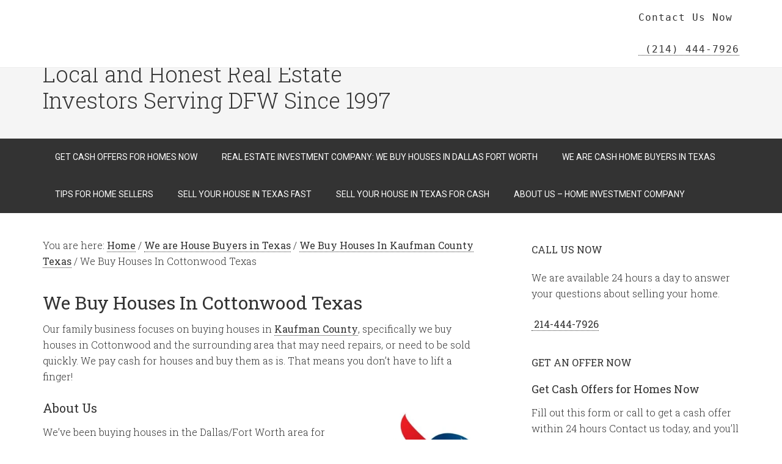

--- FILE ---
content_type: text/html; charset=utf-8
request_url: https://www.google.com/recaptcha/enterprise/anchor?ar=1&k=6LdGZJsoAAAAAIwMJHRwqiAHA6A_6ZP6bTYpbgSX&co=aHR0cHM6Ly9kZndpbnZlc3RvcnMuY29tOjQ0Mw..&hl=en&v=7gg7H51Q-naNfhmCP3_R47ho&size=invisible&badge=inline&anchor-ms=20000&execute-ms=15000&cb=pdw52e1hp48e
body_size: 47958
content:
<!DOCTYPE HTML><html dir="ltr" lang="en"><head><meta http-equiv="Content-Type" content="text/html; charset=UTF-8">
<meta http-equiv="X-UA-Compatible" content="IE=edge">
<title>reCAPTCHA</title>
<style type="text/css">
/* cyrillic-ext */
@font-face {
  font-family: 'Roboto';
  font-style: normal;
  font-weight: 400;
  font-stretch: 100%;
  src: url(//fonts.gstatic.com/s/roboto/v48/KFO7CnqEu92Fr1ME7kSn66aGLdTylUAMa3GUBHMdazTgWw.woff2) format('woff2');
  unicode-range: U+0460-052F, U+1C80-1C8A, U+20B4, U+2DE0-2DFF, U+A640-A69F, U+FE2E-FE2F;
}
/* cyrillic */
@font-face {
  font-family: 'Roboto';
  font-style: normal;
  font-weight: 400;
  font-stretch: 100%;
  src: url(//fonts.gstatic.com/s/roboto/v48/KFO7CnqEu92Fr1ME7kSn66aGLdTylUAMa3iUBHMdazTgWw.woff2) format('woff2');
  unicode-range: U+0301, U+0400-045F, U+0490-0491, U+04B0-04B1, U+2116;
}
/* greek-ext */
@font-face {
  font-family: 'Roboto';
  font-style: normal;
  font-weight: 400;
  font-stretch: 100%;
  src: url(//fonts.gstatic.com/s/roboto/v48/KFO7CnqEu92Fr1ME7kSn66aGLdTylUAMa3CUBHMdazTgWw.woff2) format('woff2');
  unicode-range: U+1F00-1FFF;
}
/* greek */
@font-face {
  font-family: 'Roboto';
  font-style: normal;
  font-weight: 400;
  font-stretch: 100%;
  src: url(//fonts.gstatic.com/s/roboto/v48/KFO7CnqEu92Fr1ME7kSn66aGLdTylUAMa3-UBHMdazTgWw.woff2) format('woff2');
  unicode-range: U+0370-0377, U+037A-037F, U+0384-038A, U+038C, U+038E-03A1, U+03A3-03FF;
}
/* math */
@font-face {
  font-family: 'Roboto';
  font-style: normal;
  font-weight: 400;
  font-stretch: 100%;
  src: url(//fonts.gstatic.com/s/roboto/v48/KFO7CnqEu92Fr1ME7kSn66aGLdTylUAMawCUBHMdazTgWw.woff2) format('woff2');
  unicode-range: U+0302-0303, U+0305, U+0307-0308, U+0310, U+0312, U+0315, U+031A, U+0326-0327, U+032C, U+032F-0330, U+0332-0333, U+0338, U+033A, U+0346, U+034D, U+0391-03A1, U+03A3-03A9, U+03B1-03C9, U+03D1, U+03D5-03D6, U+03F0-03F1, U+03F4-03F5, U+2016-2017, U+2034-2038, U+203C, U+2040, U+2043, U+2047, U+2050, U+2057, U+205F, U+2070-2071, U+2074-208E, U+2090-209C, U+20D0-20DC, U+20E1, U+20E5-20EF, U+2100-2112, U+2114-2115, U+2117-2121, U+2123-214F, U+2190, U+2192, U+2194-21AE, U+21B0-21E5, U+21F1-21F2, U+21F4-2211, U+2213-2214, U+2216-22FF, U+2308-230B, U+2310, U+2319, U+231C-2321, U+2336-237A, U+237C, U+2395, U+239B-23B7, U+23D0, U+23DC-23E1, U+2474-2475, U+25AF, U+25B3, U+25B7, U+25BD, U+25C1, U+25CA, U+25CC, U+25FB, U+266D-266F, U+27C0-27FF, U+2900-2AFF, U+2B0E-2B11, U+2B30-2B4C, U+2BFE, U+3030, U+FF5B, U+FF5D, U+1D400-1D7FF, U+1EE00-1EEFF;
}
/* symbols */
@font-face {
  font-family: 'Roboto';
  font-style: normal;
  font-weight: 400;
  font-stretch: 100%;
  src: url(//fonts.gstatic.com/s/roboto/v48/KFO7CnqEu92Fr1ME7kSn66aGLdTylUAMaxKUBHMdazTgWw.woff2) format('woff2');
  unicode-range: U+0001-000C, U+000E-001F, U+007F-009F, U+20DD-20E0, U+20E2-20E4, U+2150-218F, U+2190, U+2192, U+2194-2199, U+21AF, U+21E6-21F0, U+21F3, U+2218-2219, U+2299, U+22C4-22C6, U+2300-243F, U+2440-244A, U+2460-24FF, U+25A0-27BF, U+2800-28FF, U+2921-2922, U+2981, U+29BF, U+29EB, U+2B00-2BFF, U+4DC0-4DFF, U+FFF9-FFFB, U+10140-1018E, U+10190-1019C, U+101A0, U+101D0-101FD, U+102E0-102FB, U+10E60-10E7E, U+1D2C0-1D2D3, U+1D2E0-1D37F, U+1F000-1F0FF, U+1F100-1F1AD, U+1F1E6-1F1FF, U+1F30D-1F30F, U+1F315, U+1F31C, U+1F31E, U+1F320-1F32C, U+1F336, U+1F378, U+1F37D, U+1F382, U+1F393-1F39F, U+1F3A7-1F3A8, U+1F3AC-1F3AF, U+1F3C2, U+1F3C4-1F3C6, U+1F3CA-1F3CE, U+1F3D4-1F3E0, U+1F3ED, U+1F3F1-1F3F3, U+1F3F5-1F3F7, U+1F408, U+1F415, U+1F41F, U+1F426, U+1F43F, U+1F441-1F442, U+1F444, U+1F446-1F449, U+1F44C-1F44E, U+1F453, U+1F46A, U+1F47D, U+1F4A3, U+1F4B0, U+1F4B3, U+1F4B9, U+1F4BB, U+1F4BF, U+1F4C8-1F4CB, U+1F4D6, U+1F4DA, U+1F4DF, U+1F4E3-1F4E6, U+1F4EA-1F4ED, U+1F4F7, U+1F4F9-1F4FB, U+1F4FD-1F4FE, U+1F503, U+1F507-1F50B, U+1F50D, U+1F512-1F513, U+1F53E-1F54A, U+1F54F-1F5FA, U+1F610, U+1F650-1F67F, U+1F687, U+1F68D, U+1F691, U+1F694, U+1F698, U+1F6AD, U+1F6B2, U+1F6B9-1F6BA, U+1F6BC, U+1F6C6-1F6CF, U+1F6D3-1F6D7, U+1F6E0-1F6EA, U+1F6F0-1F6F3, U+1F6F7-1F6FC, U+1F700-1F7FF, U+1F800-1F80B, U+1F810-1F847, U+1F850-1F859, U+1F860-1F887, U+1F890-1F8AD, U+1F8B0-1F8BB, U+1F8C0-1F8C1, U+1F900-1F90B, U+1F93B, U+1F946, U+1F984, U+1F996, U+1F9E9, U+1FA00-1FA6F, U+1FA70-1FA7C, U+1FA80-1FA89, U+1FA8F-1FAC6, U+1FACE-1FADC, U+1FADF-1FAE9, U+1FAF0-1FAF8, U+1FB00-1FBFF;
}
/* vietnamese */
@font-face {
  font-family: 'Roboto';
  font-style: normal;
  font-weight: 400;
  font-stretch: 100%;
  src: url(//fonts.gstatic.com/s/roboto/v48/KFO7CnqEu92Fr1ME7kSn66aGLdTylUAMa3OUBHMdazTgWw.woff2) format('woff2');
  unicode-range: U+0102-0103, U+0110-0111, U+0128-0129, U+0168-0169, U+01A0-01A1, U+01AF-01B0, U+0300-0301, U+0303-0304, U+0308-0309, U+0323, U+0329, U+1EA0-1EF9, U+20AB;
}
/* latin-ext */
@font-face {
  font-family: 'Roboto';
  font-style: normal;
  font-weight: 400;
  font-stretch: 100%;
  src: url(//fonts.gstatic.com/s/roboto/v48/KFO7CnqEu92Fr1ME7kSn66aGLdTylUAMa3KUBHMdazTgWw.woff2) format('woff2');
  unicode-range: U+0100-02BA, U+02BD-02C5, U+02C7-02CC, U+02CE-02D7, U+02DD-02FF, U+0304, U+0308, U+0329, U+1D00-1DBF, U+1E00-1E9F, U+1EF2-1EFF, U+2020, U+20A0-20AB, U+20AD-20C0, U+2113, U+2C60-2C7F, U+A720-A7FF;
}
/* latin */
@font-face {
  font-family: 'Roboto';
  font-style: normal;
  font-weight: 400;
  font-stretch: 100%;
  src: url(//fonts.gstatic.com/s/roboto/v48/KFO7CnqEu92Fr1ME7kSn66aGLdTylUAMa3yUBHMdazQ.woff2) format('woff2');
  unicode-range: U+0000-00FF, U+0131, U+0152-0153, U+02BB-02BC, U+02C6, U+02DA, U+02DC, U+0304, U+0308, U+0329, U+2000-206F, U+20AC, U+2122, U+2191, U+2193, U+2212, U+2215, U+FEFF, U+FFFD;
}
/* cyrillic-ext */
@font-face {
  font-family: 'Roboto';
  font-style: normal;
  font-weight: 500;
  font-stretch: 100%;
  src: url(//fonts.gstatic.com/s/roboto/v48/KFO7CnqEu92Fr1ME7kSn66aGLdTylUAMa3GUBHMdazTgWw.woff2) format('woff2');
  unicode-range: U+0460-052F, U+1C80-1C8A, U+20B4, U+2DE0-2DFF, U+A640-A69F, U+FE2E-FE2F;
}
/* cyrillic */
@font-face {
  font-family: 'Roboto';
  font-style: normal;
  font-weight: 500;
  font-stretch: 100%;
  src: url(//fonts.gstatic.com/s/roboto/v48/KFO7CnqEu92Fr1ME7kSn66aGLdTylUAMa3iUBHMdazTgWw.woff2) format('woff2');
  unicode-range: U+0301, U+0400-045F, U+0490-0491, U+04B0-04B1, U+2116;
}
/* greek-ext */
@font-face {
  font-family: 'Roboto';
  font-style: normal;
  font-weight: 500;
  font-stretch: 100%;
  src: url(//fonts.gstatic.com/s/roboto/v48/KFO7CnqEu92Fr1ME7kSn66aGLdTylUAMa3CUBHMdazTgWw.woff2) format('woff2');
  unicode-range: U+1F00-1FFF;
}
/* greek */
@font-face {
  font-family: 'Roboto';
  font-style: normal;
  font-weight: 500;
  font-stretch: 100%;
  src: url(//fonts.gstatic.com/s/roboto/v48/KFO7CnqEu92Fr1ME7kSn66aGLdTylUAMa3-UBHMdazTgWw.woff2) format('woff2');
  unicode-range: U+0370-0377, U+037A-037F, U+0384-038A, U+038C, U+038E-03A1, U+03A3-03FF;
}
/* math */
@font-face {
  font-family: 'Roboto';
  font-style: normal;
  font-weight: 500;
  font-stretch: 100%;
  src: url(//fonts.gstatic.com/s/roboto/v48/KFO7CnqEu92Fr1ME7kSn66aGLdTylUAMawCUBHMdazTgWw.woff2) format('woff2');
  unicode-range: U+0302-0303, U+0305, U+0307-0308, U+0310, U+0312, U+0315, U+031A, U+0326-0327, U+032C, U+032F-0330, U+0332-0333, U+0338, U+033A, U+0346, U+034D, U+0391-03A1, U+03A3-03A9, U+03B1-03C9, U+03D1, U+03D5-03D6, U+03F0-03F1, U+03F4-03F5, U+2016-2017, U+2034-2038, U+203C, U+2040, U+2043, U+2047, U+2050, U+2057, U+205F, U+2070-2071, U+2074-208E, U+2090-209C, U+20D0-20DC, U+20E1, U+20E5-20EF, U+2100-2112, U+2114-2115, U+2117-2121, U+2123-214F, U+2190, U+2192, U+2194-21AE, U+21B0-21E5, U+21F1-21F2, U+21F4-2211, U+2213-2214, U+2216-22FF, U+2308-230B, U+2310, U+2319, U+231C-2321, U+2336-237A, U+237C, U+2395, U+239B-23B7, U+23D0, U+23DC-23E1, U+2474-2475, U+25AF, U+25B3, U+25B7, U+25BD, U+25C1, U+25CA, U+25CC, U+25FB, U+266D-266F, U+27C0-27FF, U+2900-2AFF, U+2B0E-2B11, U+2B30-2B4C, U+2BFE, U+3030, U+FF5B, U+FF5D, U+1D400-1D7FF, U+1EE00-1EEFF;
}
/* symbols */
@font-face {
  font-family: 'Roboto';
  font-style: normal;
  font-weight: 500;
  font-stretch: 100%;
  src: url(//fonts.gstatic.com/s/roboto/v48/KFO7CnqEu92Fr1ME7kSn66aGLdTylUAMaxKUBHMdazTgWw.woff2) format('woff2');
  unicode-range: U+0001-000C, U+000E-001F, U+007F-009F, U+20DD-20E0, U+20E2-20E4, U+2150-218F, U+2190, U+2192, U+2194-2199, U+21AF, U+21E6-21F0, U+21F3, U+2218-2219, U+2299, U+22C4-22C6, U+2300-243F, U+2440-244A, U+2460-24FF, U+25A0-27BF, U+2800-28FF, U+2921-2922, U+2981, U+29BF, U+29EB, U+2B00-2BFF, U+4DC0-4DFF, U+FFF9-FFFB, U+10140-1018E, U+10190-1019C, U+101A0, U+101D0-101FD, U+102E0-102FB, U+10E60-10E7E, U+1D2C0-1D2D3, U+1D2E0-1D37F, U+1F000-1F0FF, U+1F100-1F1AD, U+1F1E6-1F1FF, U+1F30D-1F30F, U+1F315, U+1F31C, U+1F31E, U+1F320-1F32C, U+1F336, U+1F378, U+1F37D, U+1F382, U+1F393-1F39F, U+1F3A7-1F3A8, U+1F3AC-1F3AF, U+1F3C2, U+1F3C4-1F3C6, U+1F3CA-1F3CE, U+1F3D4-1F3E0, U+1F3ED, U+1F3F1-1F3F3, U+1F3F5-1F3F7, U+1F408, U+1F415, U+1F41F, U+1F426, U+1F43F, U+1F441-1F442, U+1F444, U+1F446-1F449, U+1F44C-1F44E, U+1F453, U+1F46A, U+1F47D, U+1F4A3, U+1F4B0, U+1F4B3, U+1F4B9, U+1F4BB, U+1F4BF, U+1F4C8-1F4CB, U+1F4D6, U+1F4DA, U+1F4DF, U+1F4E3-1F4E6, U+1F4EA-1F4ED, U+1F4F7, U+1F4F9-1F4FB, U+1F4FD-1F4FE, U+1F503, U+1F507-1F50B, U+1F50D, U+1F512-1F513, U+1F53E-1F54A, U+1F54F-1F5FA, U+1F610, U+1F650-1F67F, U+1F687, U+1F68D, U+1F691, U+1F694, U+1F698, U+1F6AD, U+1F6B2, U+1F6B9-1F6BA, U+1F6BC, U+1F6C6-1F6CF, U+1F6D3-1F6D7, U+1F6E0-1F6EA, U+1F6F0-1F6F3, U+1F6F7-1F6FC, U+1F700-1F7FF, U+1F800-1F80B, U+1F810-1F847, U+1F850-1F859, U+1F860-1F887, U+1F890-1F8AD, U+1F8B0-1F8BB, U+1F8C0-1F8C1, U+1F900-1F90B, U+1F93B, U+1F946, U+1F984, U+1F996, U+1F9E9, U+1FA00-1FA6F, U+1FA70-1FA7C, U+1FA80-1FA89, U+1FA8F-1FAC6, U+1FACE-1FADC, U+1FADF-1FAE9, U+1FAF0-1FAF8, U+1FB00-1FBFF;
}
/* vietnamese */
@font-face {
  font-family: 'Roboto';
  font-style: normal;
  font-weight: 500;
  font-stretch: 100%;
  src: url(//fonts.gstatic.com/s/roboto/v48/KFO7CnqEu92Fr1ME7kSn66aGLdTylUAMa3OUBHMdazTgWw.woff2) format('woff2');
  unicode-range: U+0102-0103, U+0110-0111, U+0128-0129, U+0168-0169, U+01A0-01A1, U+01AF-01B0, U+0300-0301, U+0303-0304, U+0308-0309, U+0323, U+0329, U+1EA0-1EF9, U+20AB;
}
/* latin-ext */
@font-face {
  font-family: 'Roboto';
  font-style: normal;
  font-weight: 500;
  font-stretch: 100%;
  src: url(//fonts.gstatic.com/s/roboto/v48/KFO7CnqEu92Fr1ME7kSn66aGLdTylUAMa3KUBHMdazTgWw.woff2) format('woff2');
  unicode-range: U+0100-02BA, U+02BD-02C5, U+02C7-02CC, U+02CE-02D7, U+02DD-02FF, U+0304, U+0308, U+0329, U+1D00-1DBF, U+1E00-1E9F, U+1EF2-1EFF, U+2020, U+20A0-20AB, U+20AD-20C0, U+2113, U+2C60-2C7F, U+A720-A7FF;
}
/* latin */
@font-face {
  font-family: 'Roboto';
  font-style: normal;
  font-weight: 500;
  font-stretch: 100%;
  src: url(//fonts.gstatic.com/s/roboto/v48/KFO7CnqEu92Fr1ME7kSn66aGLdTylUAMa3yUBHMdazQ.woff2) format('woff2');
  unicode-range: U+0000-00FF, U+0131, U+0152-0153, U+02BB-02BC, U+02C6, U+02DA, U+02DC, U+0304, U+0308, U+0329, U+2000-206F, U+20AC, U+2122, U+2191, U+2193, U+2212, U+2215, U+FEFF, U+FFFD;
}
/* cyrillic-ext */
@font-face {
  font-family: 'Roboto';
  font-style: normal;
  font-weight: 900;
  font-stretch: 100%;
  src: url(//fonts.gstatic.com/s/roboto/v48/KFO7CnqEu92Fr1ME7kSn66aGLdTylUAMa3GUBHMdazTgWw.woff2) format('woff2');
  unicode-range: U+0460-052F, U+1C80-1C8A, U+20B4, U+2DE0-2DFF, U+A640-A69F, U+FE2E-FE2F;
}
/* cyrillic */
@font-face {
  font-family: 'Roboto';
  font-style: normal;
  font-weight: 900;
  font-stretch: 100%;
  src: url(//fonts.gstatic.com/s/roboto/v48/KFO7CnqEu92Fr1ME7kSn66aGLdTylUAMa3iUBHMdazTgWw.woff2) format('woff2');
  unicode-range: U+0301, U+0400-045F, U+0490-0491, U+04B0-04B1, U+2116;
}
/* greek-ext */
@font-face {
  font-family: 'Roboto';
  font-style: normal;
  font-weight: 900;
  font-stretch: 100%;
  src: url(//fonts.gstatic.com/s/roboto/v48/KFO7CnqEu92Fr1ME7kSn66aGLdTylUAMa3CUBHMdazTgWw.woff2) format('woff2');
  unicode-range: U+1F00-1FFF;
}
/* greek */
@font-face {
  font-family: 'Roboto';
  font-style: normal;
  font-weight: 900;
  font-stretch: 100%;
  src: url(//fonts.gstatic.com/s/roboto/v48/KFO7CnqEu92Fr1ME7kSn66aGLdTylUAMa3-UBHMdazTgWw.woff2) format('woff2');
  unicode-range: U+0370-0377, U+037A-037F, U+0384-038A, U+038C, U+038E-03A1, U+03A3-03FF;
}
/* math */
@font-face {
  font-family: 'Roboto';
  font-style: normal;
  font-weight: 900;
  font-stretch: 100%;
  src: url(//fonts.gstatic.com/s/roboto/v48/KFO7CnqEu92Fr1ME7kSn66aGLdTylUAMawCUBHMdazTgWw.woff2) format('woff2');
  unicode-range: U+0302-0303, U+0305, U+0307-0308, U+0310, U+0312, U+0315, U+031A, U+0326-0327, U+032C, U+032F-0330, U+0332-0333, U+0338, U+033A, U+0346, U+034D, U+0391-03A1, U+03A3-03A9, U+03B1-03C9, U+03D1, U+03D5-03D6, U+03F0-03F1, U+03F4-03F5, U+2016-2017, U+2034-2038, U+203C, U+2040, U+2043, U+2047, U+2050, U+2057, U+205F, U+2070-2071, U+2074-208E, U+2090-209C, U+20D0-20DC, U+20E1, U+20E5-20EF, U+2100-2112, U+2114-2115, U+2117-2121, U+2123-214F, U+2190, U+2192, U+2194-21AE, U+21B0-21E5, U+21F1-21F2, U+21F4-2211, U+2213-2214, U+2216-22FF, U+2308-230B, U+2310, U+2319, U+231C-2321, U+2336-237A, U+237C, U+2395, U+239B-23B7, U+23D0, U+23DC-23E1, U+2474-2475, U+25AF, U+25B3, U+25B7, U+25BD, U+25C1, U+25CA, U+25CC, U+25FB, U+266D-266F, U+27C0-27FF, U+2900-2AFF, U+2B0E-2B11, U+2B30-2B4C, U+2BFE, U+3030, U+FF5B, U+FF5D, U+1D400-1D7FF, U+1EE00-1EEFF;
}
/* symbols */
@font-face {
  font-family: 'Roboto';
  font-style: normal;
  font-weight: 900;
  font-stretch: 100%;
  src: url(//fonts.gstatic.com/s/roboto/v48/KFO7CnqEu92Fr1ME7kSn66aGLdTylUAMaxKUBHMdazTgWw.woff2) format('woff2');
  unicode-range: U+0001-000C, U+000E-001F, U+007F-009F, U+20DD-20E0, U+20E2-20E4, U+2150-218F, U+2190, U+2192, U+2194-2199, U+21AF, U+21E6-21F0, U+21F3, U+2218-2219, U+2299, U+22C4-22C6, U+2300-243F, U+2440-244A, U+2460-24FF, U+25A0-27BF, U+2800-28FF, U+2921-2922, U+2981, U+29BF, U+29EB, U+2B00-2BFF, U+4DC0-4DFF, U+FFF9-FFFB, U+10140-1018E, U+10190-1019C, U+101A0, U+101D0-101FD, U+102E0-102FB, U+10E60-10E7E, U+1D2C0-1D2D3, U+1D2E0-1D37F, U+1F000-1F0FF, U+1F100-1F1AD, U+1F1E6-1F1FF, U+1F30D-1F30F, U+1F315, U+1F31C, U+1F31E, U+1F320-1F32C, U+1F336, U+1F378, U+1F37D, U+1F382, U+1F393-1F39F, U+1F3A7-1F3A8, U+1F3AC-1F3AF, U+1F3C2, U+1F3C4-1F3C6, U+1F3CA-1F3CE, U+1F3D4-1F3E0, U+1F3ED, U+1F3F1-1F3F3, U+1F3F5-1F3F7, U+1F408, U+1F415, U+1F41F, U+1F426, U+1F43F, U+1F441-1F442, U+1F444, U+1F446-1F449, U+1F44C-1F44E, U+1F453, U+1F46A, U+1F47D, U+1F4A3, U+1F4B0, U+1F4B3, U+1F4B9, U+1F4BB, U+1F4BF, U+1F4C8-1F4CB, U+1F4D6, U+1F4DA, U+1F4DF, U+1F4E3-1F4E6, U+1F4EA-1F4ED, U+1F4F7, U+1F4F9-1F4FB, U+1F4FD-1F4FE, U+1F503, U+1F507-1F50B, U+1F50D, U+1F512-1F513, U+1F53E-1F54A, U+1F54F-1F5FA, U+1F610, U+1F650-1F67F, U+1F687, U+1F68D, U+1F691, U+1F694, U+1F698, U+1F6AD, U+1F6B2, U+1F6B9-1F6BA, U+1F6BC, U+1F6C6-1F6CF, U+1F6D3-1F6D7, U+1F6E0-1F6EA, U+1F6F0-1F6F3, U+1F6F7-1F6FC, U+1F700-1F7FF, U+1F800-1F80B, U+1F810-1F847, U+1F850-1F859, U+1F860-1F887, U+1F890-1F8AD, U+1F8B0-1F8BB, U+1F8C0-1F8C1, U+1F900-1F90B, U+1F93B, U+1F946, U+1F984, U+1F996, U+1F9E9, U+1FA00-1FA6F, U+1FA70-1FA7C, U+1FA80-1FA89, U+1FA8F-1FAC6, U+1FACE-1FADC, U+1FADF-1FAE9, U+1FAF0-1FAF8, U+1FB00-1FBFF;
}
/* vietnamese */
@font-face {
  font-family: 'Roboto';
  font-style: normal;
  font-weight: 900;
  font-stretch: 100%;
  src: url(//fonts.gstatic.com/s/roboto/v48/KFO7CnqEu92Fr1ME7kSn66aGLdTylUAMa3OUBHMdazTgWw.woff2) format('woff2');
  unicode-range: U+0102-0103, U+0110-0111, U+0128-0129, U+0168-0169, U+01A0-01A1, U+01AF-01B0, U+0300-0301, U+0303-0304, U+0308-0309, U+0323, U+0329, U+1EA0-1EF9, U+20AB;
}
/* latin-ext */
@font-face {
  font-family: 'Roboto';
  font-style: normal;
  font-weight: 900;
  font-stretch: 100%;
  src: url(//fonts.gstatic.com/s/roboto/v48/KFO7CnqEu92Fr1ME7kSn66aGLdTylUAMa3KUBHMdazTgWw.woff2) format('woff2');
  unicode-range: U+0100-02BA, U+02BD-02C5, U+02C7-02CC, U+02CE-02D7, U+02DD-02FF, U+0304, U+0308, U+0329, U+1D00-1DBF, U+1E00-1E9F, U+1EF2-1EFF, U+2020, U+20A0-20AB, U+20AD-20C0, U+2113, U+2C60-2C7F, U+A720-A7FF;
}
/* latin */
@font-face {
  font-family: 'Roboto';
  font-style: normal;
  font-weight: 900;
  font-stretch: 100%;
  src: url(//fonts.gstatic.com/s/roboto/v48/KFO7CnqEu92Fr1ME7kSn66aGLdTylUAMa3yUBHMdazQ.woff2) format('woff2');
  unicode-range: U+0000-00FF, U+0131, U+0152-0153, U+02BB-02BC, U+02C6, U+02DA, U+02DC, U+0304, U+0308, U+0329, U+2000-206F, U+20AC, U+2122, U+2191, U+2193, U+2212, U+2215, U+FEFF, U+FFFD;
}

</style>
<link rel="stylesheet" type="text/css" href="https://www.gstatic.com/recaptcha/releases/7gg7H51Q-naNfhmCP3_R47ho/styles__ltr.css">
<script nonce="ysoRbLb4dnXAOq6XYwIOzA" type="text/javascript">window['__recaptcha_api'] = 'https://www.google.com/recaptcha/enterprise/';</script>
<script type="text/javascript" src="https://www.gstatic.com/recaptcha/releases/7gg7H51Q-naNfhmCP3_R47ho/recaptcha__en.js" nonce="ysoRbLb4dnXAOq6XYwIOzA">
      
    </script></head>
<body><div id="rc-anchor-alert" class="rc-anchor-alert">This reCAPTCHA is for testing purposes only. Please report to the site admin if you are seeing this.</div>
<input type="hidden" id="recaptcha-token" value="[base64]">
<script type="text/javascript" nonce="ysoRbLb4dnXAOq6XYwIOzA">
      recaptcha.anchor.Main.init("[\x22ainput\x22,[\x22bgdata\x22,\x22\x22,\[base64]/[base64]/bmV3IFpbdF0obVswXSk6Sz09Mj9uZXcgWlt0XShtWzBdLG1bMV0pOks9PTM/bmV3IFpbdF0obVswXSxtWzFdLG1bMl0pOks9PTQ/[base64]/[base64]/[base64]/[base64]/[base64]/[base64]/[base64]/[base64]/[base64]/[base64]/[base64]/[base64]/[base64]/[base64]\\u003d\\u003d\x22,\[base64]\\u003d\x22,\x22eBVAw44DwpPDlMO0woJsT085w5MNSHHDucKuVzoTeFloTlZtbzBpwrF+wojCsgY7w7QSw484wocew7Ydw5Mkwq8Tw43DsATCpAlWw7rDoVNVAyEgQnQfwqF9P3MdS2fCiMO9w7/DgV7DtHzDgD/[base64]/TALDuiDCoVsUUm0FTMOSw7jDqsKnc8KXw4wvA8K4GMK9wrAnwpgRbMK8w70Qwo7CgEoyUUUawqHCvXnDk8K0NVTCjsKwwrE9wr3Ctw/[base64]/w6DDoixtwojDgQZ6KWPCqX/DhcOUVkthw6rDosO+w5wSwrDDu17ClnTCr1jDhGInEwjCl8Kkw5dVN8KNKT5Iw702w5suwqjDkx8UEsO6w4vDnMK+wpPDpsKlNsKMH8OZD8Oyb8K+FsKnw4PClcOhQcKif2NPwoXCtsKxIsKHWcO1fgXDsBvCnMOMworDgcOVODJZw5XDoMOBwqlBw7/CmcOuwrrDmcKHLHTDtFXCpGHDg0LCo8KJM3DDnHk/[base64]/DgMO6ZHtbSsODQMOtalXDmcK0Pi1pw7oUG8KuRMKCAnhZKsOpw6/DhHFgwrUZwo/CpFXCuTnCrzgkS37ClcO8wrrCr8KFbhjCkMOTZCQMN2APw4TCjcKHS8KWaxTCtsOAQiJvYQ5cw4oWd8KhwrDCvMOkwq97QcOOFUYtwr3DkQ9icsKYwoLCpg8jZwhOw43Dg8O2ccOjw5/CuAl9CsKuSAPDhW7Clmsow4wCMMOYUsOGw5fCpQ/DmAcCKsObwoVPVcOSw6XDl8K5wqZCBUNWwpbDtMOob1BAfgnCuSIfQcOtWcK5Ck54w7XDuy3Dl8KGb8O6XcKZNcO4YsKqBcORwqFZw49tCx/[base64]/Cp8KCwqDDr24OLMKswr1Mw7ZLJcKYwoTCmMOWby3ChMKWYwbCh8KLIG3CnMKiwonCrnHDtjnCkcOKw4dqw7/[base64]/[base64]/[base64]/UMKMw6YhwqB5wp/CvsKlB2ETDRRawoHDoMOZw4lGwqbComfCgj0yHQDCrsOARDbDlcK4KmLCrMK3b1vDozTDnMKMKX/CjAnDhsKWwqtQL8OyKFFLw7lsw5HCocK5w5RyDQVrw7fDmsKrfsO7wpDDncKrw71Xwr9IFkVcfwfDkMKeKDvDncOXw5XCpGjCvE7ClcKSA8Kfw5ZowoDCgU1fAywjw7TClSnDiMO0w73CjDRSwrkdwqIabMOuwq3Dk8O6EMKhwrEmw7NUw7Ika2pCOCPCk2DDn2/Dj8OZOsK0CwIZw61NFMOnLBAAw4bCvsKqVkvDtMK5GScYe8KYScO8OG3DomAaw6RfNH7DqxkPMUjCv8K3DsO5w7PDn3EMw5Ffw4QswrHCumAFwprDrsO8w7V/wp/[base64]/DqcKuNH4kCMOsw4gLw6DDksOMw6bDrUTCl8KSwpjCtsOcwqAQScOeInnDicO0YMKCTsKFw4LCpDgWwqp+wpV3UMKKCTnDt8K5w5rCuWPDncObwqnCtMOQEE0YworCgsOIwrDDrW8Gw5YGcsOVw4U1B8KIwqp1wrkEBCVeJgLDkz5eVARCw7s/wofDtsKywq7DtQhOwo1qwrAMHGAkwpPCjsOSW8OTfcKNecKzUVMYwo1dw5PDp1vDqBrCsGscBsKZwrkrJMO6wqhMwozDqGPDhEMrwqDDnsKqw5DCosOYJcKLwpXDkMKVw6lofcKYXixSw6/ChsOMw6DClkxUHwMKQcK/NyTCk8KUSSDDjMKXw5/Dl8KUw73Ch8OZYsObw77DvsOEb8KYXcKAwpYzDFXCgVJPa8O6w6PDiMK3QsOfVMOgw78cA1/[base64]/DgQFYG8KMwpI5QRPDtjoew6pkJGdsw77CumVBwonDhsOAS8KNw7rCjzXDhVYpw5zCigxzdR5/BlnDrB5CCcOYOinCjcKiwopXYB9/wrMbw75OCFDCisKCfnhWMUEcw4/CkcOYFTfCsHXCp0ASZsKSXcKewpk+w7/Cq8Ocw5nCqsOQw7QqA8KawrNKKMKtwqvCtE7CqMOdwqLDmFxOw7bCj2zCsi7CicOOVXrDtFJGwrLCoyUEwpzDm8OwwofDixXCm8OXw5JFwqPDhFfCu8K8LgMlw5DDgCvDuMKZdcKRV8ObHDrCjntyXcK/csONJh7Cr8OBw4xxIXzDtncnRsKEw7fDn8KZHcOgM8OJG8KLw4HCsGLDlRTDm8KOeMK0wo94wr7DkB59LXjDoQ7CnU9QTE1bwqnDrGfCisO3ATnCosKlQMOffMKlbmnCocK3wrvDkcKKDDvChkDDgmkYw6HCgMKWw4DCtMOhwqJ+YVfCoMKgwphsL8Oqw4/DjQvDhsOEwrrDjWw0csKLwok9N8KOwrbCnEJQB1fDjmg/w7bDnsKRw4pfYzDCnhNrwqDCpXAGJ3DDp2lyb8K2wqRlFMO5SipVw7vClcKqw5XDr8ONw5XDhnjDu8OhwrfCmEzDvsOzw4fCnMK/w7N2Dj/CgsKsw5/DjsOLDC4+Q0DDkMOFw7I4UcOqWcOQw65XUcKPw7ZOwrXCp8Oxw77DkcK8wqjDniDDjSLDtG7DhsOyDsKMMcOjKcO4wo/[base64]/Cs8KNw6fDssOLw4bCn8K7QcOyNlHDu8KTL8Kdw5c+ex/DksKzwqQgfMKswonDsDAyb8OGVMK/wpPCrMK4VQ/ChsK3WMKKw5nDkRbCvBLDqcKUOREWwqnDmMO0Zi05w6pHwot6PMOqwrBgGcKvwoDCtB7DmiwDKcOcw6nCmy9QwrzCliJrw5VYw6Atw7AkElvDnTXCh13DvcOrT8OvDcKew6/Cm8KzwpE8wpXCq8KSDsOIwoJ9w6NRQxdKJ14Ywr/CnMOGIDzDusKKdcKEEsOGLyjCv8OJwr7CuGAuVwbDlMKYecO8wokAbDXDtkhPwp/DuxDChiXDg8KQbcO1SVDDsSLCow/DocKZw4bDq8OrwrDDqjsVwrfDt8KXCsOGw5ITc8K/[base64]/DuwzCj8OqRMOcYQPDpcK8wovDpMOUHmDDkxFOwqIUw4zCglMMwpMrTgrDlcKYXMO1woTCkgkMwqYgeRfCiS3CmTQEIMKiCB/DlxvDiGLDv8KaXsKYW23DkcOvJyoPdcKHKF3CpMKeF8OSbcOlwotmQyvDscKuMcOmOsOnwpXDl8KNwqHDtXDCqXE/JcOLQV3DpMOmwoMZwo/CosKwwovDpD07w7pDwqLDrGPDrR15IRdDDMOAw67DrcOYGMKnaMOcEMOeSgxPRBZLJMK0w6FFUj3Dt8KCw7/Ctlwpw4LCvV9pJMKkTC/[base64]/CjSAGwp1VSMOZQFFiwo8CIHnCmsK5w68+w4t1fHLCqkRBw48PwpjDtDbDuMKOw50OIw7Cs2XCvMKMF8OEw5hIw71GCsOXwqbDmXLCvjLCssOlSsOkF1bDkEB1OcO/H1MYw7jClMOsCj7DssKewoF9QSzDm8Kgw73DhMKkw6F4HnDCuxXCnsKxeCMTDMOZIcOnw7nDt8KPRWYBwpNaw5fDmcOCKMKsXMKbw7F9aCbCrlIvcMKYw79Ew4nCrMOdcsO8w7vDtXlnAnzDgsK/wqXCkhvDlsKiQMOGC8OoZRHDicO1wpzDv8OrwpvDiMKBFxHDsxN8wps2RMKeI8ODWlrCqBIKQ0cEwqzCn2UAdSY8ZcKQPMOZwoYUwpxta8KRPynDmRrDq8KcEUrDshdpNcKuwrTCgi/Ds8KOw7RDZUDCgMOWw53CrQMSw5jCqW3DuMO9wo/ChSrDhwnDl8K6w74uI8OQHMOqw6tpYnjCp2UQWsOzwrJ2wofDikbDm1nCvcKLwpzDkhXCtsKlw4zCt8KITX9oBMKCwpXCvsK0S2LDk1LCucKIX2nCu8KmCsOVwrjDsyDCjcO6w6jDoSF/w5gxw7jCjsO+woDCmmtbdTfDllrCu8KUNcOXHAscZxFrYsOvw5Rdw6PCj0cjw7EJwrJDOmt7w5okRiDCmGDDhUI5wrdbw7bCkMKkfsOiDgoBwpvDrcO3BR5Qw70Tw5BWeD/CtcO5w7wWBcOXw5nDjSRyHMOpwpTDg299wqNyC8OvQlvDlmjDmcOiw7tTw63CjsKCwqTCs8KaX2vDgsK2wpAQEMOtw4rDmi1twpBLPiA6w49Fw4nCncOdUgMAwpRWw47Di8K2IcKgw6shw74iKMOIwq8GwqbCkRdyBkVYwrMpwoTDsMO9wo/Cm1VawpNEw5XDoGTDgMOJwqUfSsOUQhPCoFQkdVzDi8OQG8KPw4FXXXDDlwsVT8Ocwq7CrMKcw6zCocKZwrzCncOoKRbCpcKHWMKUwpPCogFvAcOEw4TCt8KpwovCk1nCr8OBSSl2RMO2DMK6fAtAWMOgCC/CjsKJDC9Zw4c4f1dawpHCg8OUw67CtsOEZx9RwqMtwpgOw53DkQ0nwoEKwqHCgMKIZsK5w7HDl17ClcKGYhtTZcOUw5nCl2JFfA/DgyLDgClRw4rDqcKxdE/DjxQtUcOywqzCo2fDpcOwwqEcwr9LIGkuBVoNw5/[base64]/R8ORNsOvwpxNOcKzw4XCtsK/wqIHGml5Zi99wpXDklE3I8KNIUvDp8OLGk7DhSXDh8Oow5h8wqTDlsK+wp1fVcOAw4dawqPCt3nDtcOrw44FT8O9TyTDisOKTA5rwqZURnDDkMKOw7fDicKMwrcCbcKGBCsyw4cEwrVsw4PDl2wdEcOhw5PDosO5w5/CmsKNwpfDnQERwoHCrcO0w5xDJsKNwqBUw4jDp1vCnMK7wozCqicQw7Bew7jCow3CtsKCwqFnecKhwrbDuMOhUCDChwYfwoXCu2t/[base64]/FMKvwohxw4ljPknCgms0wrjDkTNPWhJGw6vDiMKLwqMILHrDt8O9wqQzQ1Z1w7kmwpZ3esK+NAnCm8O5w5jCjikFVcKRwpN4w5NAcsKzfMO5wp5uAXsDN8KUwqXCnATCqjc/woJ0w5HDvMKcw7RmYEjCvWB5w4wbwq7DhcKmYnUAwr3CgkgJBQI6w7zDjsKdccOTw6bDusKuwp3CtcKjwrgDwrxBCy1SZ8OQw7zDlCUzw6XDqsKrb8K/w6TDnsKUwqrDocKrwo7Dl8Kgw7jCqh7DvjDChcKWwoskYcKvwpd2bSfDtVEbGTPDo8KbScKUSMOpw7fDiDdMe8K+M1DDu8KZcMOZwpdGwq19wpN5EsKbwqR7a8OhdhJQwq91w5jDpSPDp04sa1vCvHnDrREVw645wovColQ3w4/DrsKIwqQ5CVLDrEXDtcOoaVvDlcOxwqY9IsOEwpTDriI4w6kSwqXDlsKXw7UBw5BTG3LCjmYsw7MjwoTCj8O2WVDCvDBGIBjCu8KwwqoKw4HDgR/DmsK4wq7CscOBfQEowrJiwqImQMO/BsKpw57CsMK+w6bCtMOywrs1WhrCpFtvJHJPw4ZLOsKHw514wq9qwqvDh8KzSsOlFTPDnFjDhlnCvsOVfkQ2w7LCiMOUc2jDhkQUwrzCu8O5w5zCt09Nwp0EUTPCrcKjwrtNwoR5woQ9wp/CojXDpMOTSSfDnFQBGzXCl8Omw7TChsKee1V8w4PDkcOzwrs+wpEew40GNBLDlnDDssK9wpDDs8KYw5cNw7jCrETCu1Naw5HCgcKje2pOw70Yw4fCvWAVdsOiTsOFZsKQbMOqwrzDpFzDjMOtw7vDkWwTL8KqK8OxAk3DnwlsQMKpdsK+w7/DrF4CHAHDnMK3wo/[base64]/DocOCOcKuw7fCpg8NYsKKOGXCgUzCoT8zw5BJw67CjnjDgXLDj0fCmGF+SsOscsKFPsK9bXzDjcOHw6lDw4HDsMOewqDCvcK0wrfCusOxwrrDkMKhw4EfQWNtblHCgMKPGEtHwpsYw4o/wpzCuTPChcOnBFPCgg/CpX3DgGAjShPDjABzbDI8wrUYw6caQSPDosKuw5jDusOqDDNtw49AHMKDw4I1wrNDUsK8w7rCvA0ww4tvw7PDpCBWwo13wpXCsG3DiUnDqcKOw7/CjsKdasOHw63DnCp4wqg+wo05w419ZMO9w7RPDWZhBxjDl2zCt8OZw6TClxzDhsKiFyvDt8Kdw6/[base64]/DvwXDpGNkGcOqwpl/w7vDplfCi8KKwqLDvsK1elHDuMKDwrt5wovCj8KjwpIUe8KKRsOpwq7Co8O4wqJjw5MsfMK1wr/[base64]/Z8OwIcKjwrDDtcK0wqXCnQDDkVEWw6HCmMKcwqtFV8KFHWDCksOSQXXDgDdrw5RawoopGy3ClnZjw6zClcK0wqUGw4YkwqfCih9vXMKkwpgJwq1lwoBmXhfCjGDDlClTw7jCnMKPw6/[base64]/Cp1o8w6s/[base64]/[base64]/DqMOtZzNZwoPCvWQrw59eMMKQwp0wwodmw78zBMK/w7o9w44wUSo3ScOywpIvwpjCsGsvb2rDrS1uwqDCpcOJw7kpwp/CgltxFcOOdMKZc3kvwqMzw7XDqcOvOcOGwq0Xw5IoYcKhw7speAhAHMKGIcOQw4DCr8OvMsOBZ0nDqlhHQD0gVkh3wpXCocKnCMKuEcKpw6vDuQzDnXnCiAM4wq5Nw4TCuEQpN055fsOjCQNGw6nDkVbDtcKDwrpNwp/[base64]/worCgQ8DwpFwC1zCkMKtw6DCrMObACBqbGpDwqDCv8OoI1TDgBpTw43CtmBfworDgcO+fRbCmB3CqF/[base64]/[base64]/DnMKQUBnCqcKswqzDrsOzw547woh4YBJgCBNbCsOKw5hmangNwqF2dMKiwrzCrMOmLjHDusKWw5JkDx/DtjgUwpd3wr1nKsKDwprCoG4MacOKw5kWwrXDkyfCiMOcPMKTJsO7R3zDhBvCmcO0w7zCpBUgccOrw7vCiMOcMErCucOuwo06w5vDgcO8NsOfw7/CrMKGwpPCmcOgw6jCncOyUcOSw5HDoUNuIFPClsK2w43DisO5BD8dHcO7eWRhwp4zw7jDuMOawrLCsX/CulABw7hKI8OQB8OWXcKJwqsYw6nDs09qw6Fqw4zClcKdw51Jw6NrwqrDksKhfDoswrl0LsKYZcOzXMO1Si/[base64]/CrMKVworCksKJwrvDn0lOw6jCo30uw6k/XW5VYMK2RcKJCsOowpnChsKPwqTCg8KhA0Isw59sJcOPwqbCl1k4bsOHdcObc8OywpTCgsOMw77CrWgwY8OvKMK9SjoUwoXCvcK1LcKcbsOseHMdw7/ClHAJPxYdwp3CtTLDpMKEw6DDmnLCuMOjdh7CrMO/CcOmwqfDq2ZJRcO+NsOPQsOiJ8O9w4nDg3PCqMOfIWMsw6IwHcKVOVslKMKLLcODw5rDr8Kbw4/CvsOgVMKWGTACwrvCpsKswqt5w4HDkjHDkcOPwqbDtGfCixjCtw8iw53DrHhOw7bDsiLCnzI4wqHDkGvCn8KLEW7DnsOywrFgKMK/[base64]/DuMKEwqcFL3bDjFgzE8KDFMK1wqzDugvCunzDncO+RsK8w5fChMO5w5EvHg3DnMK4W8Kjw4QFLMOlw7MZwrfCicKmHMKJwp8jw7cjJcO2VVTDqcOewrJQw7TChsKEw7HDlMO9PVbDsMKRO0jCvQvCsBXCjMKvwq5xQcKwCTtyEQE7CRAewoDCpC8+wrHDvz/CssKhwpkAw4jDqHgJOFrDvwUASlbDpDpow6cFBm7CmcOtwp/[base64]/DuT/CmcKVCsOow5zDkhRaw6sQw48Swp5Ew69gw6p/w6oFwqLDtkPCrjzDhwfCjFhLw4leRsK3woRcKD9mPi8dw65owqkCwqnCgktFM8K5csKtVcOvw6PDgWIbF8O8woXCu8KGw4zCicKRw4rDuVlwwrwlVCbCvcKNw4plI8KyU0lhwrc7ScO2wp/ChEsdwqfCv0HDssOaw5E5MTXDisKVwqYmYyvDiMKXH8OKb8Kyw5UOwrNgDAvCgsK4EMOqB8K1EELCsA5rw5jDpMKHCkDClDnCvyluwqjCnAVHecOFZMOyw6XCiFw/w47DkRjDiTvCgn/[base64]/[base64]/[base64]/DosK8LMKTw64sw7nCr8KAakbCg1lrOcK8wqrCj1/Cv2gFNl7DtsOOGF3CrlnDlsOLGiUULk/DgwbCv8KWdTrDnXfDj8KtTcOXwo9Jw4bCnsKKw5Jmw6rDlFJwwrzCpAPDtyrDksO8w7ouYgLCtsKcw73CoRvDv8KgEsO/wpwWI8OeNG/CoMKpwr/Ds1nCg3hPwrdaOGQUaUkWwqUbwrjCsmMLOMK4w49jesK8w6nCu8KvwrvDqydFwqctw7UJw7FuUzHDmS8LL8KHwrrDvSfCgjFiCBfCg8O6E8OBw5/CnmXCr2gRw685wr3CiBnDhQHCgMKcQMKjwowVMBnCtsK3KMOaZMKiccKBYsKwE8Ogw6vCkQUrwpBXZxY+woIAw4EsGlw3HMKGI8Oxw5rDkcKxLwrCuTZMIw/DiA7CgA7CoMKHUsKIV0bDrhpoR8Kgwr3CncK1w70wc3ttwooyZWDCpTluwo17w5dkwoDClFvDgMOpwq/DvnHDhHtmwqbDiMK8e8OMMETDk8KHw7oVw6fCp3Ita8KUE8KRwrsEw6wIwoItJ8KTbSVAwqvCvcOnwrfCkGLCr8Kzwp4XwosMb0FZwqsFczZ0csKnw4LDnDbClcKsIMOpwqlRwpHDtUBswrTDjsK0wrxHAcKLHsKPwqxhwpPDv8KGA8O/HDZdwpMxwpHCisK2HMOwwqDCr8KYwqfCvRQ+CMKQw6o2TwI0wqrDtxHCpRnCq8OjC3bDvjTDi8O8BTRReRgqVsK7w4YvwpN7BBzDn2hZw4rCkQdjwq/CpS7Dk8ODYQofwoULL304w4V2R8KLcsOGw65pCsOMPyXCqmNbMgPClsO3D8K3VGkRSiTDvsO/LALCkXLCgXfDmHc4wqTDgcOWYsK2w77DgsOqw6fDsmEMw73CnwbDkC/CrQNQwp4Jw6LDpcO7wpXDmMOHaMO/[base64]/CvMOewrDDocKXw6s5wqFzw4xow5YIw4DCiFbCssKUNMKsTW56aMKiwqlJecOKFBVgUsOESi/CqwpXwpJME8KwdFXCvjLCnMK1HsOlw6rDh0vDrGvDsAN3KMObwpTCgl1TWgbChcK0GMKiw70Mw4l7w5nCvsKuEl5CLTpHCcKSBcOHGMK3FMOkViBJNBNSwpYLYMKMQ8KjTcOyw4zDqcOxw7E1wofCiBY4w7Utw6HClcKYQMKnD00SwrfCpDwgI0llP11jw51EXMK0w7/DmSjCh0zCnGcOF8OpHcKew7nDlMK/[base64]/Dg8KyP8O0wqtZMSnCsibCjm9Awo7DvGbDi8OGwoYAEmEqT19eMBsdNMO3w5s4T0nDiMOPw6bDrcONw67DkEDDhcKdw6PDgsKFw7YqTn/DvC0sw4nDjMKSJMO9w7nDoBzCnH4Hw7Mswp9MQ8KzwpTCgcOcYyhzBh7DgTp8wpvDv8Oiw5Z4bl/Dql0hw4BZRMO4wr7DgXVDw7xwBcKRwqI7wr8Cbw93wpgNDREvNxPCu8K2w4Unw6/[base64]/DqMOEwpM0w5EvwqrDjcKHCsO/woPDn1Q5eUDCpMKdwpdqw7Nlwo8ww7XDqwwOWEdmBBgQXMOCH8KbXsKBwrbDrMKsccOMwotxw5Rgwq4vOgfDqU8wb1jClxrCisOQw5rChHEUbMOHw4/ChsOOZMOpw6/Chmpow6fCnlMGw5l/LMKmE2bDt3hGYcOjIcKPIcK7w7I/wo1Rc8Oiw4PDrMOQUlDDgcK/w5vChMKaw7RFwqEJcV1Rwo/DonshEMKRW8K2fsOvwro6WRrDilFiBzpVw7nCvcOtw6pvccOMNTVifyUQacKDDwcJP8O6eMOTCXUyeMKsw7rCjMOlwojDncKlRAnDssKHwpLChRY/w5RbwqHDhjHCl1jClMOwwpbClVg+AHddwpkJEwLDrF/CpEVYflxLGMKZcsKFwq3DoT4waUzCkMKIw5rCmSPDhMKxwp/ClDBVw6B/VsOwUx9WZMOmcMOcw6/Dvj/[base64]/CiE7DqcOVwpzCgcO/[base64]/DmxPDnBUtLk/[base64]/[base64]/ChiXDg1vDkkcxcSZ9G8KafCDCncOKwoJSK8OWU8OMwoHDj1fCscKACsOTw4Egw4UPWRJdw5ZhwoVuNMOvb8OAbmZdw5/DhMOmwobCmMOjLMKtw6vCjsO/RsK3IWDDvzPCoBDCom/Du8O4wqfDlcO1w47CmD1mE343OsKSw5zCpAd+wolPeSPDvTnDpcOawoPCjgDDt1DCq8Kuw5XCjMKEw53DpQ4/XcOIUMKrWRjDqgTDrkzDp8OIYBbDrBttwoB4woPCksKxTkBHwrc+w7bCk3vDvVfDtjLDtcO6GSrCvG8WEF4xw7ZOw4bCnMOPXAFAw4wSeVg4Sg4TWxHDucKiwrvDu37CtFJoDUxBw6/[base64]/Cj3YXXcOKa8K2CjpkOl7DrcKew6fCp8KYwrNVw4vDucOvVyQcw7nCtkLCoMKjwq86N8KGwpHCtMKrDxnDjsKcYWHCsTgkwqbDliEVwpx9w489w7oaw6bDucKVMcKTw6F/VDAZA8Opw6Bmw5IjdxceBzbDrEPCs3Vfw6vDuhFzPnw5w5Jhw5bDnsOINMOUw7nCqMKoGcOZEMOgwp0gw7XCmkcBwr4CwrJTCcOawpDCkcOZbR/[base64]/Dk1ABw4F7BRNLeyzDoTl2CEVSw6tCw6pSw5rCrMO9w7XDvkPDgDVQw47CrWFOax3Cg8KLRhgYw5VfTBfCn8KnwonDumPDp8KAwrBcw5/DjMO+VsKnwrc3w5DDu8OrH8KtNcKGwpjCkSPCisKQIsKuw5NVw6gfZsOOw7gQwrstw6jDug7DsWfDuAZgR8KQd8KADsKyw5QXBUUEOsOySRTCtgQ/H8O6w6Q+ARIUwqnDoHTCq8KkQMO0wqLDhnvDhMOuw7jClXk8w4fCp0jDkcOUwqlZTcKVBMOww6/[base64]/w6s2wp7DkXlAdsOiw7MPwoLCnMKyAi/DjcOMwoZ+L0rCgSFNworChVLDk8O8P8O5c8OHYcODAB3DlWoJLMKENsOowrXDhUBXM8OYwr93PT/[base64]/wpJ5W8O8w4TDjWoDOxrDucKIwrhjwosvacKpw75jYmvCpANPwrMIwpDCmDTCgisvw6bDp1zCtQTCjcO4w4IxMTwiw71VN8K7IMKcw6zCiUvCohfCiBHCjsOyw4/CgsKpdsOrAMO/[base64]/w5oew6oZesOQwocpw5F+EMOvwrtswoDDqgrDm2DClMKRw6kxw6vDmQHDhHQoEsKtw5sqw57CjMK4w57DnmjDkcK2wrxiRCbDgMOMw6bDnw7Dn8O2woLCmCzCoMKmJ8O6XzNtKQPDkQPDrMKQdcKDI8KVYFNwYid+wpg7w7XCt8OVAMOoCsKjw4N/Xnx+wopYNjDDiQ58UnHCgADCoMKbwrDDusO9w75zJE/Dk8KKw43DomcHw7kOD8KOw6LDrjLCoBpkCcO0w6knA3orPsO2K8KdMTHDmgbCoRMhw4/ChlQjw43DqT8tw5PDjjF5CAg/JETCoMKiCjlTeMKmRCo5w5ZzcCh6G0tnTGIowrPChcK+wpzDhC/[base64]/wrDChQNXw7Z3L148XhHCrWLCl8KHw6nDqcOrQBbDjMK2w6zDpcK0K3d9Ll7Dq8KVb1nCn1sQwqADw6NfDUfDicOBw51IJG1nHcK5w5YaF8KWw7UqEWAiXnHDmwh3QMORwqg8wq7CqSXDu8OFw5tPEcKEW2AqDw86w7jDqsOdZMOtw7/[base64]/KcKVw442wrcbbmwCIcOhwo8gX8OLwpFvSMO/w54kw7zCrCDCpTd9FMKjwrzCjcKVw6bDnMOIw6bDgcKLw5jChcK6w4h1w6VqAsOkM8KOw5Jpw4XCtA91Mk0dFcO7UmEpbcOQNQbDi2VBXm1xwovCpcOAw6/Cg8KAZsO1WcK/emVZw7Z4wqrCj1AXScK/eVnDrmXChMKvGW7ChMKEMsOaIgBdKsKxLcOMHU7DmC89w60zwo0QdMOsw5DCvMKkwoPCpsKTw78MwrFDw7fCszrCsMOowpjClkDCn8OtwooQfcKAPwrCpcOIJMKga8KTworCvT/Cq8KgWsKxBkYtw73DucKHw4sHAcKNw7rCmhDDicKRC8KHw5Qsw6jCqsOewoHCpiEFwpUpw5XDuMOiIcKmw6bCucKNT8OcaAN/w6cZwplYwr7DpiDChMOUEhkNw4PDlsK9TgARw4HCsMOkw7gOwozDgcO/w57DgWd/UFjCiBJUwrbDhsOZADvCtMO3dcO3QcOIwprDnkxxwpjCkhEuPRjCnsOZf3MONgl1w5R9w7N2V8KOTsOoKBZdP1fDrcKUekoIwrVQwrZxFsOODUVtw4nCsDlewr7DpmRgwq/Dt8Kvei5Pc1QdJhpBwoPDs8O5wrtIwq/DjGXDicK+JsK7BlTDt8KuXcKNwoTCqALCrcOIb8KdSjHCmS7Ct8OqOinDhy7DrcKpCMK7bXdyUGJwDk/CosK1w44Gwo90FDVFw5jDm8Kfw6XDpcK+w4HCpi0hOcOjFCvDvBZiw6/CnsOHTMOtwp/DiQjDksKTwoR/GMO/wofDlMOiQQQsd8OOw4vDoGYaTRJkwpbDosKjw5UwXRPCscKZw4vDjcKawonDnQgow7VGw7DDvTTDkMK7ZVYPfjYdw5hFYsOuw7h1ZGnDvsKTwoPDowoqBcKwBMOZw6c4w4g3BMOVOX/[base64]/wovChUtFwqDDsHUVwoPDqVjCqgQGw4ssOMOZQ8K8w784Lg3CizhGGMOGCG7DnsOOw7x5wrIfwq8kwqDCkcK1w5XCmAbDkG16X8O7CCMRbUjCpz1ww7/CgVXCj8OWAwgXw6U/OXIAw57ClsK1M0rCi0AWVMOhGcKSDMKrNcONwpFqwrPCjyYSYXrDnnTDlFzCm2RQbsKsw5keMsOQIWUBwpHDvcKwZ1VWLsOgJsKBw5DCjSLCiQl+H1VGwrfCiGDDqmrDjlB2GhpAw6PDoXHDr8OLw5cuw5NlaXlpw7sFE3ktO8OOw44aw6ofw7RCwp/DosKVw4/DixjDvCXCocKjQnpbGVTCicOJwrzCnHTDmDV6dgLCicO3W8OQw7FjZsKuw7LDtMKmBMKmf8O/wp4Hw4IGw5cZwrbDu2XClEkyYMKHw590w5A6M1hvwp4iw6/DgMKIw7LDu2dKf8KOw6nCh21rwrrDm8Otc8O/FHrCqifDvXjCoMKLTRzDmMOUTsKGwpxGXREBTw/[base64]/wrzDnx0nw558cVJDBMODw5PCly8zfMOgwrXCi0Z+K2DCkRMLRMO8L8O0SRvDj8K+bcKww40pwprDim/DmCleGC9EM1/DicO2CUPDg8KVAMKdBVxCccK3w6JuZsKyw4Nfw6HCsE3Cm8ObT0HCnwDDk3/[base64]/DmijDpcK5w4jDjMKgE1bCp8O+bMKFwobDoBPDg8KXacKrPWRwQAQeTcKlwoDCqE/[base64]/ecOLw6zDkCN7w6XDshNawp/DjW3DgyoITsOlwrQgw6QJw5zCvsKrw4/Cu3UhbCHDr8Ore0dWcsKCw4YgH0PCv8OtwprCrjZlw6g0Y2E5wr4TwqTDusKNwrEYw5XCoMOpwrVfwq89w69yIkHDsRxsPxxzw7EhQEFBAsKwworDmwBxT1gfwrHDqsOfKBk1Tl1awq/Dg8OewrXCmsOSwoVVw7fDrcOAw4gLJ8KgwoLDrMOAwpfDk0ltw6jDh8KGTcK7FcKiw7bDg8OMXcOjehkXZjvCsjgzw4I3w5rDr3jDjg7CmsOvw7DDsyvDksOyQyTDtQwcw7AhNMOpK1nDp0TCi3ZIEsO5CyXCnSxQw47ClSs/[base64]/SFXDmyjDogReKXDDiMKnw7dFaXfClw3DqG7DlsOFKsOiSsOFw5h5AcKfZsKNw6R9wqHDghdbwqQAHMORwoHDn8OaGcONesOzfUrCpcKPGMO7w4lhw6VJOGMULcK6wpfCvXXDtWXDiX7DksOnwrBEwqxxw5/CiHxzFW9Uw7h8YTfCrCdETwXCpRjCrW1rPjgOCHPDv8OiOsOjTcOrw5/CnA7DgsKXMsOvw49sYcOablDCusKgFUNDM8OeEGvDisOlGR7CocK/w5fDpcOfHcK9HMKNfxtIJDfCk8KFYBjCpsKxw4TChMO4cwvCjSBMLsKjPFjCucOZw6AMJ8KNw4luLMOcKMKuwq7Cp8K4wpDDsMKiw44JN8Ocw7EnKzB9wpXCq8ObJTdDdxRRwqApwoFBcsKja8Khw55dJsOAwq00wqZowonCvEINw7tkw6Y0MWw3wp3Crk5pWcO/w7l0w6EUw79KZsOYw5LDnMK0w58oW8O4LVDDuzrDrMOFw5rDr1/[base64]/wp9ZwqQvIHFtQ8KObcOYw4FIY8K7wo3Dt8Kawq/DmMOhAcKqLATDj8KkcREEMcKpdBTDh8KHXMKIByImGMOqCEAPwpzDjyMoEMKNw5Yuw5rCvsKRwr3CvcKaw4DCuQPCqUHCiMK5CQM1YwIbwr/ClmbDlWzCtQ/Ck8K3w4Q4wpkmwop+Bmp0ekDDq1EnwrYkw75+w6HChwPCjCbDk8KiMlQNw5vDhMOawrrCs0HCrsOlTMKMwo0bwphdWGt0WMKzwrHDgsOdwp7DmMOxfMOVM07CtSAEwpvCmsOCacKwwoFOw5p6LMOuw7REaUDDosOKw75JYsKzMQTDsMOiSzpwRnBFHX/Cqj4iKFbCq8ODEXB/PsOHasK2w5bCnEDDjMKSw7cTw5DChgzCj8KvCEbCrMOOXMK1MnjDhG7Dkkxvwr9Fw5VBwrHChmbDiMKuX3DCtsOPPFXDuW3DsUE/w4zDrBwiwp0Fw7PCm18GwrQvLsKBB8KQwpnDuANfw6XChsOlI8OjwrFqwqNlwoXCgHgoYlfDpHTClsKRwrvCl1jDjCkUdVh4N8KSwqgxwqHDi8K/w6jDtG3CnlQSw4oFJMKkwqvDq8O0w6LCjAtpwq9/PcONwq/DncOtK2YFwppxMsOwWsOmw4E+X2TDgR4Qw7XCjMKjc2wUTWvCkcOMBMORwovCicKcOMKewps5NcOofDXDtUbDkMK4b8Otw7LCkcKIwpRgfyQMw5VTcjHCk8Omw6J+E3fDoRnCq8KOwo9/BiYFw5DCsDgewpoyBRbDjMOGw4nClDB/w6dZw4LCujvDi1k+w7PDizfDp8Klw7wCFMKzwqLDn2/ClW/DkcO+wq0kSF4gw5IAw7c2dcO9WsOMwrTCt1nComvCgMKZGw9GTsKCwrPCjMOpwrjDm8KPJQ8aXgvDsijDscKeYnEOTsK0ecO7w7/DqcOQKcK7w4UmYsKOwo1fDsOXw5XDoitew5PDicKyT8OHw78KwpJUw7TCh8ODa8Kzwotmw7HDiMOJTXfDolEjw4bCkMKCYRvCvGXCg8KQGcKzKhLDj8OVYcKbLVFNwogmTsKCZSRmw5oVMWVbw583w4NDK8OeWMO6w5FZU0HCqVvCoCpHwrLDscKPwrpIY8KGwo/DqgLCr3XCgGIEJcKrw6TCkBrCh8OtHcKLFsKTw5c7wp9hIk5fHxfDjMOdDRfDpcOcwpfCiMOHPFQPa8Ksw6YJwqrCoUBzSCxhwpwuw6guJkVSWsOxw5dSRGPCsk7DrDwlwrHCj8Oyw6E2wqvDn1dXwpnDv8KJdMOYKE0DDH4Nw7rDij/Dv010DxPDvMOia8K1w7kowp8DPsKRwpvDvADDik1rw44vdMO2V8Kow6bDi2tXwodkdxfDhsOww7rDgFrDicOnwr1yw4ATD1nCr20kaE7CnnXDpMKLC8OKNcKrwpzCpsOcwqt2NMKewqFSZG/Dn8KkJS7CpT5YK3HDiMOaw4HDrcOdwqFfwo3CscKJwqRVw6RRw44pw5DCqCp6w6k3w5Uhw5ECJcKRfsKOZsKSw70RP8K4wp5VUcOrw7s2wpFrwrIcw6bCvsOSNcK2w5LCgUkKwoJqwoIpGy4lw4PDn8Otw6PDtT/[base64]/Dm8KMwrHDrAp6NsKoDsKIw6/DpGbDqcKNdsKdw5bCrsK6PVpDwqLCr3jDqg/Dv2t6AMOKe25qIMK1w4DCgMKbZkfChVzDlyrDtsOkw7huwpwRfMObw5fDksO6w5kewq13LsOaLk5GwqgudV/[base64]/[base64]/[base64]/w5XCjMOaPUzCvsOVQykLw484wqdneTfClMO7C0fDqyg+CXYaYxUwwqZ3RSbDmCvDs8KJKwBpTsKRBcKIwrdTRxTDqF/CrX09w4MKSGDDscO7woLDqjLDicKJWsOCw4d+Nh10bQvDsT1dwpzCvsOUB2fDk8KlMilVPcOZwqHDscKjw6rDmA/CrsOHMg/[base64]/[base64]/HRPDpRTDlm3DjSh9wr4vw4rCqElew6rCiENOJVzDvzA4dBbDriU9wr3Cr8OnHcKOwo7Cj8Ohb8KQMsKBwrl9w4l6w7XCoRzCplYJw5PCn1RNwozCkXXDi8Okb8KgbyxoRsO/ZmZbwonCvMOUwr5VV8KzBXfDiS3CjRLCnsOKSANOLMKgw5bCgFLDpsOMwrTDmHxVaWDClMObw77CtcO3wobCjBRfwofDu8OawoF0w4cIw64LBVEBw5jDrMKLHibClcOXWj/DrxnDjsOLExF3wpsqw4VPw4RCw4zChh0jw7dZNMOTw75pwrbCjCotHsOOwpLCuMORL8OhKxErdlwVU3fCn8OHasO2CsOcw5EERsOXVsOUScKIEcKNwqHDuy/DshsiXlnDs8K9V2Q\\u003d\x22],null,[\x22conf\x22,null,\x226LdGZJsoAAAAAIwMJHRwqiAHA6A_6ZP6bTYpbgSX\x22,0,null,null,null,1,[21,125,63,73,95,87,41,43,42,83,102,105,109,121],[-1442069,428],0,null,null,null,null,0,null,0,null,700,1,null,0,\[base64]/tzcYADoGZWF6dTZkEg4Iiv2INxgAOgVNZklJNBoZCAMSFR0U8JfjNw7/vqUGGcSdCRmc4owCGQ\\u003d\\u003d\x22,0,0,null,null,1,null,0,0],\x22https://dfwinvestors.com:443\x22,null,[3,1,3],null,null,null,1,3600,[\x22https://www.google.com/intl/en/policies/privacy/\x22,\x22https://www.google.com/intl/en/policies/terms/\x22],\x22TCbq7MdfHi3nHrUq2GyWbIU7tkNrif/PmOWENleLJNM\\u003d\x22,1,0,null,1,1766000728798,0,0,[50],null,[179,26],\x22RC-ItY_TLDCGGq-aw\x22,null,null,null,null,null,\x220dAFcWeA6-59HAHLDotSATMLAdfrBEDBvNtl3LsCh5DrBSOqwgqfXfCz3l8hSt5FXzmm2PyEQZDNjz-i0d-pnU2nVFl8M4m-hQDQ\x22,1766083528702]");
    </script></body></html>

--- FILE ---
content_type: text/html; charset=utf-8
request_url: https://www.google.com/recaptcha/enterprise/anchor?ar=1&k=6LdGZJsoAAAAAIwMJHRwqiAHA6A_6ZP6bTYpbgSX&co=aHR0cHM6Ly9kZndpbnZlc3RvcnMuY29tOjQ0Mw..&hl=en&v=7gg7H51Q-naNfhmCP3_R47ho&size=invisible&badge=inline&anchor-ms=20000&execute-ms=15000&cb=pdw52e1hp48e
body_size: 48141
content:
<!DOCTYPE HTML><html dir="ltr" lang="en"><head><meta http-equiv="Content-Type" content="text/html; charset=UTF-8">
<meta http-equiv="X-UA-Compatible" content="IE=edge">
<title>reCAPTCHA</title>
<style type="text/css">
/* cyrillic-ext */
@font-face {
  font-family: 'Roboto';
  font-style: normal;
  font-weight: 400;
  font-stretch: 100%;
  src: url(//fonts.gstatic.com/s/roboto/v48/KFO7CnqEu92Fr1ME7kSn66aGLdTylUAMa3GUBHMdazTgWw.woff2) format('woff2');
  unicode-range: U+0460-052F, U+1C80-1C8A, U+20B4, U+2DE0-2DFF, U+A640-A69F, U+FE2E-FE2F;
}
/* cyrillic */
@font-face {
  font-family: 'Roboto';
  font-style: normal;
  font-weight: 400;
  font-stretch: 100%;
  src: url(//fonts.gstatic.com/s/roboto/v48/KFO7CnqEu92Fr1ME7kSn66aGLdTylUAMa3iUBHMdazTgWw.woff2) format('woff2');
  unicode-range: U+0301, U+0400-045F, U+0490-0491, U+04B0-04B1, U+2116;
}
/* greek-ext */
@font-face {
  font-family: 'Roboto';
  font-style: normal;
  font-weight: 400;
  font-stretch: 100%;
  src: url(//fonts.gstatic.com/s/roboto/v48/KFO7CnqEu92Fr1ME7kSn66aGLdTylUAMa3CUBHMdazTgWw.woff2) format('woff2');
  unicode-range: U+1F00-1FFF;
}
/* greek */
@font-face {
  font-family: 'Roboto';
  font-style: normal;
  font-weight: 400;
  font-stretch: 100%;
  src: url(//fonts.gstatic.com/s/roboto/v48/KFO7CnqEu92Fr1ME7kSn66aGLdTylUAMa3-UBHMdazTgWw.woff2) format('woff2');
  unicode-range: U+0370-0377, U+037A-037F, U+0384-038A, U+038C, U+038E-03A1, U+03A3-03FF;
}
/* math */
@font-face {
  font-family: 'Roboto';
  font-style: normal;
  font-weight: 400;
  font-stretch: 100%;
  src: url(//fonts.gstatic.com/s/roboto/v48/KFO7CnqEu92Fr1ME7kSn66aGLdTylUAMawCUBHMdazTgWw.woff2) format('woff2');
  unicode-range: U+0302-0303, U+0305, U+0307-0308, U+0310, U+0312, U+0315, U+031A, U+0326-0327, U+032C, U+032F-0330, U+0332-0333, U+0338, U+033A, U+0346, U+034D, U+0391-03A1, U+03A3-03A9, U+03B1-03C9, U+03D1, U+03D5-03D6, U+03F0-03F1, U+03F4-03F5, U+2016-2017, U+2034-2038, U+203C, U+2040, U+2043, U+2047, U+2050, U+2057, U+205F, U+2070-2071, U+2074-208E, U+2090-209C, U+20D0-20DC, U+20E1, U+20E5-20EF, U+2100-2112, U+2114-2115, U+2117-2121, U+2123-214F, U+2190, U+2192, U+2194-21AE, U+21B0-21E5, U+21F1-21F2, U+21F4-2211, U+2213-2214, U+2216-22FF, U+2308-230B, U+2310, U+2319, U+231C-2321, U+2336-237A, U+237C, U+2395, U+239B-23B7, U+23D0, U+23DC-23E1, U+2474-2475, U+25AF, U+25B3, U+25B7, U+25BD, U+25C1, U+25CA, U+25CC, U+25FB, U+266D-266F, U+27C0-27FF, U+2900-2AFF, U+2B0E-2B11, U+2B30-2B4C, U+2BFE, U+3030, U+FF5B, U+FF5D, U+1D400-1D7FF, U+1EE00-1EEFF;
}
/* symbols */
@font-face {
  font-family: 'Roboto';
  font-style: normal;
  font-weight: 400;
  font-stretch: 100%;
  src: url(//fonts.gstatic.com/s/roboto/v48/KFO7CnqEu92Fr1ME7kSn66aGLdTylUAMaxKUBHMdazTgWw.woff2) format('woff2');
  unicode-range: U+0001-000C, U+000E-001F, U+007F-009F, U+20DD-20E0, U+20E2-20E4, U+2150-218F, U+2190, U+2192, U+2194-2199, U+21AF, U+21E6-21F0, U+21F3, U+2218-2219, U+2299, U+22C4-22C6, U+2300-243F, U+2440-244A, U+2460-24FF, U+25A0-27BF, U+2800-28FF, U+2921-2922, U+2981, U+29BF, U+29EB, U+2B00-2BFF, U+4DC0-4DFF, U+FFF9-FFFB, U+10140-1018E, U+10190-1019C, U+101A0, U+101D0-101FD, U+102E0-102FB, U+10E60-10E7E, U+1D2C0-1D2D3, U+1D2E0-1D37F, U+1F000-1F0FF, U+1F100-1F1AD, U+1F1E6-1F1FF, U+1F30D-1F30F, U+1F315, U+1F31C, U+1F31E, U+1F320-1F32C, U+1F336, U+1F378, U+1F37D, U+1F382, U+1F393-1F39F, U+1F3A7-1F3A8, U+1F3AC-1F3AF, U+1F3C2, U+1F3C4-1F3C6, U+1F3CA-1F3CE, U+1F3D4-1F3E0, U+1F3ED, U+1F3F1-1F3F3, U+1F3F5-1F3F7, U+1F408, U+1F415, U+1F41F, U+1F426, U+1F43F, U+1F441-1F442, U+1F444, U+1F446-1F449, U+1F44C-1F44E, U+1F453, U+1F46A, U+1F47D, U+1F4A3, U+1F4B0, U+1F4B3, U+1F4B9, U+1F4BB, U+1F4BF, U+1F4C8-1F4CB, U+1F4D6, U+1F4DA, U+1F4DF, U+1F4E3-1F4E6, U+1F4EA-1F4ED, U+1F4F7, U+1F4F9-1F4FB, U+1F4FD-1F4FE, U+1F503, U+1F507-1F50B, U+1F50D, U+1F512-1F513, U+1F53E-1F54A, U+1F54F-1F5FA, U+1F610, U+1F650-1F67F, U+1F687, U+1F68D, U+1F691, U+1F694, U+1F698, U+1F6AD, U+1F6B2, U+1F6B9-1F6BA, U+1F6BC, U+1F6C6-1F6CF, U+1F6D3-1F6D7, U+1F6E0-1F6EA, U+1F6F0-1F6F3, U+1F6F7-1F6FC, U+1F700-1F7FF, U+1F800-1F80B, U+1F810-1F847, U+1F850-1F859, U+1F860-1F887, U+1F890-1F8AD, U+1F8B0-1F8BB, U+1F8C0-1F8C1, U+1F900-1F90B, U+1F93B, U+1F946, U+1F984, U+1F996, U+1F9E9, U+1FA00-1FA6F, U+1FA70-1FA7C, U+1FA80-1FA89, U+1FA8F-1FAC6, U+1FACE-1FADC, U+1FADF-1FAE9, U+1FAF0-1FAF8, U+1FB00-1FBFF;
}
/* vietnamese */
@font-face {
  font-family: 'Roboto';
  font-style: normal;
  font-weight: 400;
  font-stretch: 100%;
  src: url(//fonts.gstatic.com/s/roboto/v48/KFO7CnqEu92Fr1ME7kSn66aGLdTylUAMa3OUBHMdazTgWw.woff2) format('woff2');
  unicode-range: U+0102-0103, U+0110-0111, U+0128-0129, U+0168-0169, U+01A0-01A1, U+01AF-01B0, U+0300-0301, U+0303-0304, U+0308-0309, U+0323, U+0329, U+1EA0-1EF9, U+20AB;
}
/* latin-ext */
@font-face {
  font-family: 'Roboto';
  font-style: normal;
  font-weight: 400;
  font-stretch: 100%;
  src: url(//fonts.gstatic.com/s/roboto/v48/KFO7CnqEu92Fr1ME7kSn66aGLdTylUAMa3KUBHMdazTgWw.woff2) format('woff2');
  unicode-range: U+0100-02BA, U+02BD-02C5, U+02C7-02CC, U+02CE-02D7, U+02DD-02FF, U+0304, U+0308, U+0329, U+1D00-1DBF, U+1E00-1E9F, U+1EF2-1EFF, U+2020, U+20A0-20AB, U+20AD-20C0, U+2113, U+2C60-2C7F, U+A720-A7FF;
}
/* latin */
@font-face {
  font-family: 'Roboto';
  font-style: normal;
  font-weight: 400;
  font-stretch: 100%;
  src: url(//fonts.gstatic.com/s/roboto/v48/KFO7CnqEu92Fr1ME7kSn66aGLdTylUAMa3yUBHMdazQ.woff2) format('woff2');
  unicode-range: U+0000-00FF, U+0131, U+0152-0153, U+02BB-02BC, U+02C6, U+02DA, U+02DC, U+0304, U+0308, U+0329, U+2000-206F, U+20AC, U+2122, U+2191, U+2193, U+2212, U+2215, U+FEFF, U+FFFD;
}
/* cyrillic-ext */
@font-face {
  font-family: 'Roboto';
  font-style: normal;
  font-weight: 500;
  font-stretch: 100%;
  src: url(//fonts.gstatic.com/s/roboto/v48/KFO7CnqEu92Fr1ME7kSn66aGLdTylUAMa3GUBHMdazTgWw.woff2) format('woff2');
  unicode-range: U+0460-052F, U+1C80-1C8A, U+20B4, U+2DE0-2DFF, U+A640-A69F, U+FE2E-FE2F;
}
/* cyrillic */
@font-face {
  font-family: 'Roboto';
  font-style: normal;
  font-weight: 500;
  font-stretch: 100%;
  src: url(//fonts.gstatic.com/s/roboto/v48/KFO7CnqEu92Fr1ME7kSn66aGLdTylUAMa3iUBHMdazTgWw.woff2) format('woff2');
  unicode-range: U+0301, U+0400-045F, U+0490-0491, U+04B0-04B1, U+2116;
}
/* greek-ext */
@font-face {
  font-family: 'Roboto';
  font-style: normal;
  font-weight: 500;
  font-stretch: 100%;
  src: url(//fonts.gstatic.com/s/roboto/v48/KFO7CnqEu92Fr1ME7kSn66aGLdTylUAMa3CUBHMdazTgWw.woff2) format('woff2');
  unicode-range: U+1F00-1FFF;
}
/* greek */
@font-face {
  font-family: 'Roboto';
  font-style: normal;
  font-weight: 500;
  font-stretch: 100%;
  src: url(//fonts.gstatic.com/s/roboto/v48/KFO7CnqEu92Fr1ME7kSn66aGLdTylUAMa3-UBHMdazTgWw.woff2) format('woff2');
  unicode-range: U+0370-0377, U+037A-037F, U+0384-038A, U+038C, U+038E-03A1, U+03A3-03FF;
}
/* math */
@font-face {
  font-family: 'Roboto';
  font-style: normal;
  font-weight: 500;
  font-stretch: 100%;
  src: url(//fonts.gstatic.com/s/roboto/v48/KFO7CnqEu92Fr1ME7kSn66aGLdTylUAMawCUBHMdazTgWw.woff2) format('woff2');
  unicode-range: U+0302-0303, U+0305, U+0307-0308, U+0310, U+0312, U+0315, U+031A, U+0326-0327, U+032C, U+032F-0330, U+0332-0333, U+0338, U+033A, U+0346, U+034D, U+0391-03A1, U+03A3-03A9, U+03B1-03C9, U+03D1, U+03D5-03D6, U+03F0-03F1, U+03F4-03F5, U+2016-2017, U+2034-2038, U+203C, U+2040, U+2043, U+2047, U+2050, U+2057, U+205F, U+2070-2071, U+2074-208E, U+2090-209C, U+20D0-20DC, U+20E1, U+20E5-20EF, U+2100-2112, U+2114-2115, U+2117-2121, U+2123-214F, U+2190, U+2192, U+2194-21AE, U+21B0-21E5, U+21F1-21F2, U+21F4-2211, U+2213-2214, U+2216-22FF, U+2308-230B, U+2310, U+2319, U+231C-2321, U+2336-237A, U+237C, U+2395, U+239B-23B7, U+23D0, U+23DC-23E1, U+2474-2475, U+25AF, U+25B3, U+25B7, U+25BD, U+25C1, U+25CA, U+25CC, U+25FB, U+266D-266F, U+27C0-27FF, U+2900-2AFF, U+2B0E-2B11, U+2B30-2B4C, U+2BFE, U+3030, U+FF5B, U+FF5D, U+1D400-1D7FF, U+1EE00-1EEFF;
}
/* symbols */
@font-face {
  font-family: 'Roboto';
  font-style: normal;
  font-weight: 500;
  font-stretch: 100%;
  src: url(//fonts.gstatic.com/s/roboto/v48/KFO7CnqEu92Fr1ME7kSn66aGLdTylUAMaxKUBHMdazTgWw.woff2) format('woff2');
  unicode-range: U+0001-000C, U+000E-001F, U+007F-009F, U+20DD-20E0, U+20E2-20E4, U+2150-218F, U+2190, U+2192, U+2194-2199, U+21AF, U+21E6-21F0, U+21F3, U+2218-2219, U+2299, U+22C4-22C6, U+2300-243F, U+2440-244A, U+2460-24FF, U+25A0-27BF, U+2800-28FF, U+2921-2922, U+2981, U+29BF, U+29EB, U+2B00-2BFF, U+4DC0-4DFF, U+FFF9-FFFB, U+10140-1018E, U+10190-1019C, U+101A0, U+101D0-101FD, U+102E0-102FB, U+10E60-10E7E, U+1D2C0-1D2D3, U+1D2E0-1D37F, U+1F000-1F0FF, U+1F100-1F1AD, U+1F1E6-1F1FF, U+1F30D-1F30F, U+1F315, U+1F31C, U+1F31E, U+1F320-1F32C, U+1F336, U+1F378, U+1F37D, U+1F382, U+1F393-1F39F, U+1F3A7-1F3A8, U+1F3AC-1F3AF, U+1F3C2, U+1F3C4-1F3C6, U+1F3CA-1F3CE, U+1F3D4-1F3E0, U+1F3ED, U+1F3F1-1F3F3, U+1F3F5-1F3F7, U+1F408, U+1F415, U+1F41F, U+1F426, U+1F43F, U+1F441-1F442, U+1F444, U+1F446-1F449, U+1F44C-1F44E, U+1F453, U+1F46A, U+1F47D, U+1F4A3, U+1F4B0, U+1F4B3, U+1F4B9, U+1F4BB, U+1F4BF, U+1F4C8-1F4CB, U+1F4D6, U+1F4DA, U+1F4DF, U+1F4E3-1F4E6, U+1F4EA-1F4ED, U+1F4F7, U+1F4F9-1F4FB, U+1F4FD-1F4FE, U+1F503, U+1F507-1F50B, U+1F50D, U+1F512-1F513, U+1F53E-1F54A, U+1F54F-1F5FA, U+1F610, U+1F650-1F67F, U+1F687, U+1F68D, U+1F691, U+1F694, U+1F698, U+1F6AD, U+1F6B2, U+1F6B9-1F6BA, U+1F6BC, U+1F6C6-1F6CF, U+1F6D3-1F6D7, U+1F6E0-1F6EA, U+1F6F0-1F6F3, U+1F6F7-1F6FC, U+1F700-1F7FF, U+1F800-1F80B, U+1F810-1F847, U+1F850-1F859, U+1F860-1F887, U+1F890-1F8AD, U+1F8B0-1F8BB, U+1F8C0-1F8C1, U+1F900-1F90B, U+1F93B, U+1F946, U+1F984, U+1F996, U+1F9E9, U+1FA00-1FA6F, U+1FA70-1FA7C, U+1FA80-1FA89, U+1FA8F-1FAC6, U+1FACE-1FADC, U+1FADF-1FAE9, U+1FAF0-1FAF8, U+1FB00-1FBFF;
}
/* vietnamese */
@font-face {
  font-family: 'Roboto';
  font-style: normal;
  font-weight: 500;
  font-stretch: 100%;
  src: url(//fonts.gstatic.com/s/roboto/v48/KFO7CnqEu92Fr1ME7kSn66aGLdTylUAMa3OUBHMdazTgWw.woff2) format('woff2');
  unicode-range: U+0102-0103, U+0110-0111, U+0128-0129, U+0168-0169, U+01A0-01A1, U+01AF-01B0, U+0300-0301, U+0303-0304, U+0308-0309, U+0323, U+0329, U+1EA0-1EF9, U+20AB;
}
/* latin-ext */
@font-face {
  font-family: 'Roboto';
  font-style: normal;
  font-weight: 500;
  font-stretch: 100%;
  src: url(//fonts.gstatic.com/s/roboto/v48/KFO7CnqEu92Fr1ME7kSn66aGLdTylUAMa3KUBHMdazTgWw.woff2) format('woff2');
  unicode-range: U+0100-02BA, U+02BD-02C5, U+02C7-02CC, U+02CE-02D7, U+02DD-02FF, U+0304, U+0308, U+0329, U+1D00-1DBF, U+1E00-1E9F, U+1EF2-1EFF, U+2020, U+20A0-20AB, U+20AD-20C0, U+2113, U+2C60-2C7F, U+A720-A7FF;
}
/* latin */
@font-face {
  font-family: 'Roboto';
  font-style: normal;
  font-weight: 500;
  font-stretch: 100%;
  src: url(//fonts.gstatic.com/s/roboto/v48/KFO7CnqEu92Fr1ME7kSn66aGLdTylUAMa3yUBHMdazQ.woff2) format('woff2');
  unicode-range: U+0000-00FF, U+0131, U+0152-0153, U+02BB-02BC, U+02C6, U+02DA, U+02DC, U+0304, U+0308, U+0329, U+2000-206F, U+20AC, U+2122, U+2191, U+2193, U+2212, U+2215, U+FEFF, U+FFFD;
}
/* cyrillic-ext */
@font-face {
  font-family: 'Roboto';
  font-style: normal;
  font-weight: 900;
  font-stretch: 100%;
  src: url(//fonts.gstatic.com/s/roboto/v48/KFO7CnqEu92Fr1ME7kSn66aGLdTylUAMa3GUBHMdazTgWw.woff2) format('woff2');
  unicode-range: U+0460-052F, U+1C80-1C8A, U+20B4, U+2DE0-2DFF, U+A640-A69F, U+FE2E-FE2F;
}
/* cyrillic */
@font-face {
  font-family: 'Roboto';
  font-style: normal;
  font-weight: 900;
  font-stretch: 100%;
  src: url(//fonts.gstatic.com/s/roboto/v48/KFO7CnqEu92Fr1ME7kSn66aGLdTylUAMa3iUBHMdazTgWw.woff2) format('woff2');
  unicode-range: U+0301, U+0400-045F, U+0490-0491, U+04B0-04B1, U+2116;
}
/* greek-ext */
@font-face {
  font-family: 'Roboto';
  font-style: normal;
  font-weight: 900;
  font-stretch: 100%;
  src: url(//fonts.gstatic.com/s/roboto/v48/KFO7CnqEu92Fr1ME7kSn66aGLdTylUAMa3CUBHMdazTgWw.woff2) format('woff2');
  unicode-range: U+1F00-1FFF;
}
/* greek */
@font-face {
  font-family: 'Roboto';
  font-style: normal;
  font-weight: 900;
  font-stretch: 100%;
  src: url(//fonts.gstatic.com/s/roboto/v48/KFO7CnqEu92Fr1ME7kSn66aGLdTylUAMa3-UBHMdazTgWw.woff2) format('woff2');
  unicode-range: U+0370-0377, U+037A-037F, U+0384-038A, U+038C, U+038E-03A1, U+03A3-03FF;
}
/* math */
@font-face {
  font-family: 'Roboto';
  font-style: normal;
  font-weight: 900;
  font-stretch: 100%;
  src: url(//fonts.gstatic.com/s/roboto/v48/KFO7CnqEu92Fr1ME7kSn66aGLdTylUAMawCUBHMdazTgWw.woff2) format('woff2');
  unicode-range: U+0302-0303, U+0305, U+0307-0308, U+0310, U+0312, U+0315, U+031A, U+0326-0327, U+032C, U+032F-0330, U+0332-0333, U+0338, U+033A, U+0346, U+034D, U+0391-03A1, U+03A3-03A9, U+03B1-03C9, U+03D1, U+03D5-03D6, U+03F0-03F1, U+03F4-03F5, U+2016-2017, U+2034-2038, U+203C, U+2040, U+2043, U+2047, U+2050, U+2057, U+205F, U+2070-2071, U+2074-208E, U+2090-209C, U+20D0-20DC, U+20E1, U+20E5-20EF, U+2100-2112, U+2114-2115, U+2117-2121, U+2123-214F, U+2190, U+2192, U+2194-21AE, U+21B0-21E5, U+21F1-21F2, U+21F4-2211, U+2213-2214, U+2216-22FF, U+2308-230B, U+2310, U+2319, U+231C-2321, U+2336-237A, U+237C, U+2395, U+239B-23B7, U+23D0, U+23DC-23E1, U+2474-2475, U+25AF, U+25B3, U+25B7, U+25BD, U+25C1, U+25CA, U+25CC, U+25FB, U+266D-266F, U+27C0-27FF, U+2900-2AFF, U+2B0E-2B11, U+2B30-2B4C, U+2BFE, U+3030, U+FF5B, U+FF5D, U+1D400-1D7FF, U+1EE00-1EEFF;
}
/* symbols */
@font-face {
  font-family: 'Roboto';
  font-style: normal;
  font-weight: 900;
  font-stretch: 100%;
  src: url(//fonts.gstatic.com/s/roboto/v48/KFO7CnqEu92Fr1ME7kSn66aGLdTylUAMaxKUBHMdazTgWw.woff2) format('woff2');
  unicode-range: U+0001-000C, U+000E-001F, U+007F-009F, U+20DD-20E0, U+20E2-20E4, U+2150-218F, U+2190, U+2192, U+2194-2199, U+21AF, U+21E6-21F0, U+21F3, U+2218-2219, U+2299, U+22C4-22C6, U+2300-243F, U+2440-244A, U+2460-24FF, U+25A0-27BF, U+2800-28FF, U+2921-2922, U+2981, U+29BF, U+29EB, U+2B00-2BFF, U+4DC0-4DFF, U+FFF9-FFFB, U+10140-1018E, U+10190-1019C, U+101A0, U+101D0-101FD, U+102E0-102FB, U+10E60-10E7E, U+1D2C0-1D2D3, U+1D2E0-1D37F, U+1F000-1F0FF, U+1F100-1F1AD, U+1F1E6-1F1FF, U+1F30D-1F30F, U+1F315, U+1F31C, U+1F31E, U+1F320-1F32C, U+1F336, U+1F378, U+1F37D, U+1F382, U+1F393-1F39F, U+1F3A7-1F3A8, U+1F3AC-1F3AF, U+1F3C2, U+1F3C4-1F3C6, U+1F3CA-1F3CE, U+1F3D4-1F3E0, U+1F3ED, U+1F3F1-1F3F3, U+1F3F5-1F3F7, U+1F408, U+1F415, U+1F41F, U+1F426, U+1F43F, U+1F441-1F442, U+1F444, U+1F446-1F449, U+1F44C-1F44E, U+1F453, U+1F46A, U+1F47D, U+1F4A3, U+1F4B0, U+1F4B3, U+1F4B9, U+1F4BB, U+1F4BF, U+1F4C8-1F4CB, U+1F4D6, U+1F4DA, U+1F4DF, U+1F4E3-1F4E6, U+1F4EA-1F4ED, U+1F4F7, U+1F4F9-1F4FB, U+1F4FD-1F4FE, U+1F503, U+1F507-1F50B, U+1F50D, U+1F512-1F513, U+1F53E-1F54A, U+1F54F-1F5FA, U+1F610, U+1F650-1F67F, U+1F687, U+1F68D, U+1F691, U+1F694, U+1F698, U+1F6AD, U+1F6B2, U+1F6B9-1F6BA, U+1F6BC, U+1F6C6-1F6CF, U+1F6D3-1F6D7, U+1F6E0-1F6EA, U+1F6F0-1F6F3, U+1F6F7-1F6FC, U+1F700-1F7FF, U+1F800-1F80B, U+1F810-1F847, U+1F850-1F859, U+1F860-1F887, U+1F890-1F8AD, U+1F8B0-1F8BB, U+1F8C0-1F8C1, U+1F900-1F90B, U+1F93B, U+1F946, U+1F984, U+1F996, U+1F9E9, U+1FA00-1FA6F, U+1FA70-1FA7C, U+1FA80-1FA89, U+1FA8F-1FAC6, U+1FACE-1FADC, U+1FADF-1FAE9, U+1FAF0-1FAF8, U+1FB00-1FBFF;
}
/* vietnamese */
@font-face {
  font-family: 'Roboto';
  font-style: normal;
  font-weight: 900;
  font-stretch: 100%;
  src: url(//fonts.gstatic.com/s/roboto/v48/KFO7CnqEu92Fr1ME7kSn66aGLdTylUAMa3OUBHMdazTgWw.woff2) format('woff2');
  unicode-range: U+0102-0103, U+0110-0111, U+0128-0129, U+0168-0169, U+01A0-01A1, U+01AF-01B0, U+0300-0301, U+0303-0304, U+0308-0309, U+0323, U+0329, U+1EA0-1EF9, U+20AB;
}
/* latin-ext */
@font-face {
  font-family: 'Roboto';
  font-style: normal;
  font-weight: 900;
  font-stretch: 100%;
  src: url(//fonts.gstatic.com/s/roboto/v48/KFO7CnqEu92Fr1ME7kSn66aGLdTylUAMa3KUBHMdazTgWw.woff2) format('woff2');
  unicode-range: U+0100-02BA, U+02BD-02C5, U+02C7-02CC, U+02CE-02D7, U+02DD-02FF, U+0304, U+0308, U+0329, U+1D00-1DBF, U+1E00-1E9F, U+1EF2-1EFF, U+2020, U+20A0-20AB, U+20AD-20C0, U+2113, U+2C60-2C7F, U+A720-A7FF;
}
/* latin */
@font-face {
  font-family: 'Roboto';
  font-style: normal;
  font-weight: 900;
  font-stretch: 100%;
  src: url(//fonts.gstatic.com/s/roboto/v48/KFO7CnqEu92Fr1ME7kSn66aGLdTylUAMa3yUBHMdazQ.woff2) format('woff2');
  unicode-range: U+0000-00FF, U+0131, U+0152-0153, U+02BB-02BC, U+02C6, U+02DA, U+02DC, U+0304, U+0308, U+0329, U+2000-206F, U+20AC, U+2122, U+2191, U+2193, U+2212, U+2215, U+FEFF, U+FFFD;
}

</style>
<link rel="stylesheet" type="text/css" href="https://www.gstatic.com/recaptcha/releases/7gg7H51Q-naNfhmCP3_R47ho/styles__ltr.css">
<script nonce="HectajRlJgwBcn7lfp9mWA" type="text/javascript">window['__recaptcha_api'] = 'https://www.google.com/recaptcha/enterprise/';</script>
<script type="text/javascript" src="https://www.gstatic.com/recaptcha/releases/7gg7H51Q-naNfhmCP3_R47ho/recaptcha__en.js" nonce="HectajRlJgwBcn7lfp9mWA">
      
    </script></head>
<body><div id="rc-anchor-alert" class="rc-anchor-alert">This reCAPTCHA is for testing purposes only. Please report to the site admin if you are seeing this.</div>
<input type="hidden" id="recaptcha-token" value="[base64]">
<script type="text/javascript" nonce="HectajRlJgwBcn7lfp9mWA">
      recaptcha.anchor.Main.init("[\x22ainput\x22,[\x22bgdata\x22,\x22\x22,\[base64]/[base64]/bmV3IFpbdF0obVswXSk6Sz09Mj9uZXcgWlt0XShtWzBdLG1bMV0pOks9PTM/bmV3IFpbdF0obVswXSxtWzFdLG1bMl0pOks9PTQ/[base64]/[base64]/[base64]/[base64]/[base64]/[base64]/[base64]/[base64]/[base64]/[base64]/[base64]/[base64]/[base64]/[base64]\\u003d\\u003d\x22,\[base64]\\u003d\\u003d\x22,\x22wow3w4cJMUzDjMOgw6p/FHbChsKJdSPDp0IIwrDCjwbCt0DDgQU4wq7DhgXDvBVHJHhkw6LCqD/ClsKYXRNmV8OLHVbCgcObw7XDphXCg8K2U0tRw7JGwrt/TSbCqQXDjcOFw40lw7bChCjDtBh3wrfDtxlNMVwgwoonwoTDsMOlw48Cw4dMXcOCanEUMxJQVWfCq8Khw5gRwpI1w5PDssO3OMKLYcKODlTCpXHDpsOWSx0xLXJOw7RtIX7DmsK/d8KvwqPDq37CjcKLwr3DpcKTwpzDhSDCmcKkaELDmcKNwpzDvsKgw7rDq8O1JgfCumDDlMOEw67CkcOJT8K3w7TDq0ooIgMWYMO4b0N2KcOoF8OQClt7wr/CrcOiYsKsdVowwpHDnlMAwosmGsK8wr3CtW0hw5oOEMKhw4vCncOcw5zCqsKBEsKIWTJUASTDgsOrw6oZwqtzQGYXw7rDpF7DtsKuw5/ClMOAwrjCicO5wr0QV8K8WB/CuW3DmsOHwohYIcK/LUPCgDfDisOdw7zDisKNZhPCl8KBMhnCvn4rYMOQwqPDq8K1w4oAA0lLZEXCqMKcw6gbZsOjF2PDqMK7YE/Cv8Opw7FZWMKZE8KMR8KeLsKvwoBfwoDCmjobwqtNw7XDgRhgwrLCrmo+wo7DsndgMsOPwrhBw7/[base64]/wrpRw5gTcxrDgsKIwpPCliAqVWjCvsOeecK0w7RdwovCuUBMKMOKMsK8SFPCjm4CDG/[base64]/[base64]/Dkh4hw7U1w44QO8KowrxVwpYKwqNCK8OccW5uEy3CoELCtAgwVwMqXBLDvcK/w5cww6zDtMOOw41VwozCtcKNOix5wqfCmQ3CqnxxYsOXZ8KSw4TChcKKwrfCgcO8T3HDjcO9byjDrT9fbTJuwq4ow5Q0w7PDm8KjwqjCusK/wroPWwHDkkkVwrDCnsK8aD9Vw4lGwqIDw7nCjsOUw6nDs8O+QBFJwqsBw7tDYFDCtMKvw7N2wptowrdBdBzDssKyEykoAwjCuMKBIsO9wq/DjMO7RsK4w48/GcKhwrkUwoTCn8K4WkFfwrohw7UiwqAZw73DgcODYsOnwqghJzDClTANw4YRKxULwo0pw6HDkMO/[base64]/[base64]/CuSTDnMKeWjENFMOFcRA/dsOsFBjDvwcGE8K6w6XCmMK0PnTDu3/CusO/wqPCnMKOc8KSwpXCvBHCtMO4w4FMw4Z3IErDp2wQwpdbw4gdKAQtwrHDjsKWSsOdXBDDsncBwr3DqMOpw5LDqm5Ww4nDsMKdAsKDcxN/dSjDvT0mM8Kqw6fDnRYtDmpVdyDCrW7DmB0Nwqo7dX3CljnDvzMBZ8O5w6/CoDLDuMKbYSlGw618IFJUw5/CiMO7w55zw4APw7EYw73DlgUQK1bClHV8dMOICsOgwqTDvD3Cg2rCkyUgYMKZwq1rEGfCmsOFwq/CoinClcKOwpfDlkV1JSfDggXDgsKCwpVPw6fCkV9uw6/DpGoBw6DDuFJ0HcKGQ8K/MMKbwoIJw47DsMOKAibDhw3DoG7CkEzDlnvDlGDCnjTCssKyPsKfOMKCFcKscXDCrldNwp7CnUYoFQc1IAHCiUHCmx/CicK/QUJwwpRXwqxBw7PCssOZdG09w57ChsOhwpDDpMKWwrXDk8OfWXDCsj4cKsOPwo3CqG0XwrV5RTPCqGNFw47ClsKUQynCq8K/ScOEw4bDkzEnbsOjwp3DuGd0N8OQwpcPw6RewrLCgBbCtGAhNcOHwrgTw5BnwrUqZMO8DhPDusKYwocZG8KFOcKKBxTCqMKBPyAMw5gTw63CmcKrXizCs8OJbsOrecKFRsO3V8K5NcOPwo/[base64]/Cl1FeYCbDrmXClcKIwrzDk8O9w6N6MhkNw5/CpsKmOcKTw7JPw6TDrcO1w6rCrsOwJsOUwr3DiGkdwoo1GgJiw5QsX8KJRHxdwqBpwonCjDgnw5zCnMOXHz87BCfDhifDisKPw6nCk8OwwrBTKRV/[base64]/CnsKIwrtVTcOqQsOnw5PDnTnCmmjCuR3DpjvDmXfCqcORw71gwrRBw4FcShvChMOnwp3DmMK+wrjCuGzDmMOAwqRBAXVpwoA0wpgVYy/DkcOQwqghw6VkHArDtMKvR8KBNQErwqVEMULCnsKZwp7Ds8OBQynCogTCpsOpV8KHPcKcw5/CjsKOX3NCwqDClcK1JcK1Jx/DuVfClMOXw5kvK1vDgB7Cp8OLw4bDkUEybcODw4g/w6k0w4wCZQJ+Djsww7rDngIhJsKSwrdjwoFpwrfCp8OYw4jCq2gqw4gFwoU7fE17w7pTwpcaw6bDhhwVwr/CiMOZw7lyX8KQRcOwwq4twoLCkDLDkMOYw5rDhsK8wqktS8O1w6EfUsO8wrDDgsKowphEcMKTwoJwwqnCsSDDucKGwphqRsK+UXA5wrvCiMK7X8KxWn8xT8O9w5NLZ8KHesKRwrcVKDs2VcO6BcKPwoNQE8ORdcOEw6sSw7XCjgjDkMOrw4vCljrDlMOnC1/[base64]/Dg8Ocwr8MVcKtN1IjG8OGD8KoS8KhwoVkwohZXcOEMU1ywqvCjMOEwp/DpxtUQj/Chh1kF8K6aG3Djn3DmFbCncKYIcOtw7rChcOkfcOgRETCksOOwp97w6glYcO6woTCujDCtsK7XT5TwpdDworCkhzCrB/CuDQjwplhESrCi8K/wpTDq8KoT8OewqXCuHrCix57TVnCgjciNl1YwpLDh8OqKcK6w60xw47CsXvCpMOzN2jCmMKZwobCv3wJw5UewrTCuEfCk8OqwoIbw78JFB/CkzDCs8KUw7gOw6PCmcKawqbCmMKFFw0BwpbDmwdwJXbCqsKCE8O/YcKswrhLZMKlKsKVw70uHHhEMytVwqvDqlnCm3QRDcO4YDHDi8KTP03CrsK9LMKww4NiMk/CrzxJWxnDqUVswq5QwpfDpmYWw6kJJcK3SU8yBsOSw64kwpppfzJgBsOJw5EVWsKZfcKXZ8OYYzzCpMOBw6h8w5TDtsOxw6vDpMOkejDDu8K0JsO4C8K8AHzChB7DscOgwoHCsMO0w4s/wpnDusOCw6/[base64]/w4TDhCTCucKYMzjDoBTDlMKXwphIwoQcXDTCpsOmRyAhEkRwI2PDnEA6wrPCkcKDBsOYW8KUSz4Jw6t4wpTCo8O0wpFYNsOlwpdEd8Otw5oHw68oGDc1w77CrMOowpXCkMKgYcK1w7kKwo3DqMOSwpxhwq1FwqnDq0k2bR/CksKBUcKjw7ZMScOST8KmajHCgMOIY00swqvCr8KqQcKBGHnDjT/CkcKKZcKIHcOFQ8KywpEXwq3DgE9zw7UUVsO+w5rDpMOzeAM/w47Ch8O9fcKTdhwqwphrRMODwrhoDsKBGcOqwpkhw4TChHEZI8KfHMKKAkvCm8KJBMKLwr3CilU5CF18WlgmCCIYw4TDr3x0Z8OIw4nDk8Otw7bDscOcW8Ofw5zCssOOwofCrhROecKkWgrDvcO5w64iw5rDhMOtJcOeTyHDuB/CsGZHw7nCkcOZw5xJNHMOJ8OcOnzCi8O9woDDmmlrPcOudCDCmFFaw7zDnsK8VgTCoVIAw5TDlifCni9xAWPCijUHAxldI8K2wrbDrXPCi8KAeGcLwqNBwrjCh0UMPMKfOkbDkCkAw4/[base64]/CmMKAwp/DgMOgw6LDiQrCtwvDscKCwrk1wrnCvsOTfWFWQMKOw5zCjlDDuCXCsjTCv8KpMzBeGk8qXUpiw54Iw5oRwoXCmcKqwq9Hw6TDmGTCqSLDq3IYNcKrNDxdAcOKPMKQwonDnMKUKhRHw7nDpsOIw49Fw6LCtsK/S0rCo8KOMTnCn1c3wrRWT8O2axVKw7w+w4pZwqDDi2zCoFQpwr/CvMKuw6gVBcOowr7ChcKTwprDlQTDsB1mDgzCrcK7Ow8qwrQGwrR2w73CuhAZacK/cFYnPFPCuMKDwpzDokt1w4wnJVh/CAA9woZiEAhlw4ZOw7MHJhNBwrHDl8KKw5/CrsKiwqBmOMOvwq/CmsK2PD/CpF3CmsOkIcOEZsOhw7PDlMKqdiVTcHPCnlUGMMO4ecOYR2wiTEc7wphcwoXCgcKbWRgiTMOHwoTCgsKZDcO2wp/Cn8K9BkbClU9Ew5JXJBQ9wptVw5LDrcO+PMKSf3oyTcKdwoADP1lVB0PDj8ODw6oDw4/DiiXDjgsba2J/woVlw7TDrMO8w5oWwrbCrFDCiMORMsO4wqvDq8OaZjnDgUfDisOkwroKfC0Uwp8Tw78twobCmX/DsCoMFsOfcitLwqrChm/Cu8OoMsKCC8O3AsKew4bCiMKSw5x4ES8uw4LDrsOxwrTDl8KOw4IVT8KSesO0w7dywqPDnmTCvsKaw7LCj1/Dq3ZIMgzDksKjw5MPw7vDiEXCj8OfZsKKF8Kaw4fDrsOiwoJwwr3CsnDClMKrw7/[base64]/woASOcKpfTwYV8K2wo1Hw77CkUfDjcOiw6wkLA0Vw488bUJWw6JxOMOif3XDgcKuNHTDhcKpSMKCGF/DoyPCsMOUw6LCkMK2IX1uwpVpw4hOeFsBIsOmNcOXwrXCn8Ombm3DksOVw69ewrsqw6BjwrHCj8OefsOYw4zDrG/DoU3DisKoD8KcYC43w77CpMKdwojCt0hvw53Ci8Kfw5IbLcOlMMOzEcO/UAB8UcOZw6PCvklmSsKdSGkWViDCkUrDvsK0HC49wr7DpHppwpdAFgHDoSxGwrzDjyHCgV4YdGAQwq/Csk1dHcOEwrQlw4/DhDAEw77CnTNxZMKReMKQGcKuAcOca1jCtixDw7XCpDrDmiM1RcKJw7YwwpPDp8OJUsOSHk/DiMOkcsKgdcKJw77DjsKJGBUtUcOtwpDCn27CrCFQwpQUF8K0wqHCtsKzOAhcX8Ojw4rDiH8pWsO2w4TCpHjDtsOkwo5kemN2wqLDs3PCrsOjw5wgw47DlcOlwo/[base64]/[base64]/[base64]/EMORw51zwrTCucK5wqfCn1HDssOoTcKFwrLDosKgdMOAwqvClUXDjsOrKnnDoSMlasOOw4XDvsKlPk9gw7R/w7Q1Pl98WcOTwpfDscKjwovCs1fCvMOmw5hVHhzDvcKoQsKswq3CsHY/wqPCmMOrwpolHcOvwoZgWsK6ERvCjMOdJTnDoU/CtSzDjzrDicOBw4w7woXDqE9lJjxfw7vDv2/CgQxdBUQmIMOnfsKLU1/[base64]/w6DCl8OIEirCvFIRWsOKSA7Dm244OVNVBcOaPmMfa1fDr2vCr0rDscKhw5bDm8ObZMOrGXvDocKtT1R4DMKbw7BdQR7DqVZpIMKfw7/Cp8OMZcKPwoDCjjjDmMOrw7kOwqvDljbDkcOZw7ZFw7EhwpLDhsKVN8OVw41bwo/Dsl7DiD5nw4zDuy3CvDTDhsO9MMO6YMORAXtCwosUwpkkwr7DsgtdRQcpwrx7KcOuA2YvwonCgEoKNAzCtMOKTcO7wo5rw7TCm8OBacOdwp7Do8KMPxfDt8KySMOSw5XDiHZSwr88w7/DvsKTWQ8swprDoyQ9w4DDqFbCj0wMSGrChsKzw6rDtRlcw5jDksKpMxpewrfDqQQTwp7Ch1I+w5PCkcKkQcK/w6QRw48hDsKoJhfDlcKKecOeXDXDhyRAIHxXBQ3DvW5oQkbDiMO5UHAVw50cwqI1GgwBEMOjw6nChEXCscKiRR7ChcKAEFkuwo1gw6diCcKeTcO/wqQnwqDCjMOnwpwrwrpMwr0bRyzCvWrCnMOUFGVkw63DsynCg8KFw40CI8OOwo7CnSIvPsK0HFnCosKESMKNw5gsw5cqwpxqwp5ZYsOhUXgnwqZrw5vCl8KdRG5sw5DCsHMBGcK/w5/[base64]/ZwnDlcKCTgtLSMO6w6RjC8OewrDCrC7Djm1cw5FneW1hw5ABeyXDqWTCkHHDvcOtw4TCgC4RA3LCs2Ibw4DCm8KQTXlXBmDCshAvVsKcwo3DlH7CtFzClsO1wrPCoQHCl03CnMOxwq/Dm8Kke8OYwqtsDXQBWjLDkl7CuEtrw47DpcOXWAM2IsODworCtkjCrRB2wq7Di3R5bMK/U07CpQPDgcKfM8O+Hy/[base64]/DngMfXG4lw7cwwociK8OBScKmLj3DtcK4RCPDjcOPOFjDo8OmLD5bJD8gRsKswqNRGntqw5d2AhrDlgsnaHpdX1lMYiTCscOwwp/CqMOTb8OHKGXClTvDtsKBAsKaw43Drm0yIix6w7DDjcKYCXDDmcK/wq5wfcO8w6QBw5HCoSfCocOCXl0RGxB9YMKycXgRw7HDlXrDjVjChDXCscKQw7PCm25aSTwnwozDtFNZwrh3w6EOOMO2Hx3DtsKjRsOiwpcFc8Olw6PCu8O1QS/Cq8Oawr9Zw7rDvsOzUgR3DcOhwpjCvcKewq84NghsFzlewozCt8K3wpXDusK2fMOHAcKYwrHDvMO9aklAwpdlw6MxTlBMw7PCtT3ChyVLd8Onw7BlPEwxwoXCsMKAHn/DnEMxVW1rdcK0bsKuwqTDm8Oow7c9V8Oiwq3CncKAwqdvMQB2GsKQw4MxBMKnATLDpG7DtAFKb8Oww5jCnVg7ZjoNwp3Dkm82wpzDvGgtRHMuFsO7fDkEw6TCqGTDkMKXeMK7w73CpmlQwoZRU18WfQrCj8OZw5dQwpDDjsOBN0gXX8KAbl3Di2/DssKrfkFVNVvCj8K2ezl0ehsAw70bw7/CjTvDiMOBGMOVTnDDnMOqHRLDjcK6IRsWw5fCuQLDgcOCw5TCnMO2wo8ww7zDtMORYF7DslfDiWklwoAzw4DCvhxmw7bCqRrCvCRAw6jDtigCAMOPwoHDlQLCgR5kwoV8w6XCksOQw7B/P0ViP8KbCsKcOMOxwpIFw6vCqsK8woISJiYMCcKCBAorK308woXDjjbCqGYVbAUdw73CgDpSw67CkHNZw6/[base64]/ClFVKwqsSKMKcw5ETwoJywrvCrsKxEsO7wqB3wrpdGzDDpsOOw4XDiAAHw43DgsKdKMO+wrARwr/CgmzDn8Kiw7zCmMK7IEHDuTbCjMKiw4ElwqjDo8O8wrt1w50QLlzDoAPCuFnCu8OKGMKnw7g1FSjDr8OLwopKOwnDpMOUw77CmgLCu8OAw7DDrsO2W0NzfcK6B1fCt8Ouwrg9G8K1woBPwopBw6HCsMOmTHHClMOBZBA/[base64]/DtsKyw63DlsOTP34CwpQ/[base64]/DkgklwoAvwqLCk8KES3nDvcOBHWDDssOgdMKNdyPCoAdGw7dhwqPCvXoILsOTFjcYwoYlRMOZworDqmHDjkTDrgrClcOCw4fDp8KXcMKfU00fw7hue1QhZsO9enPCgsKtDMOpw6ROAg/DvxQJeFTDtMKiw6kYSsK/[base64]/DmF3DoRkxCELCgSPDt8OHwq7DtcO/TmV9w5zDnMK2amjCpcO8w6pmw4pMYMKEDsOTOsKNwoxQRsO8w4t4w4PDmhx4JAlHS8OKw75COsO0RCMjN1UIXMKzMcOYwq4awqJ8woNNJ8KmNsKAMsOaVkTDuyJJw5Bdw7DCkcKQDTpIcsKJwoIdB2LCtVfCiifDkT5sIAzCiToXc8KBLcKLbUTCmcKfwq3ClF/[base64]/DnyJYf3HDv3U6w4JTPQR9McOQw6jDjSU1a1PCu2vDocOHMcOCw67DncO2ZmYyDX5fLA3CjkjDrlDCnhdCw7Mew4svwoJFVFsoG8KhViJWw5JDOg7Cg8KHC0jCnMOaeMKEa8OCw4zCj8Kww5Egw7dDw6w/[base64]/DpgHDnk8IHydZwpALwrTCusKlw67Dj8Kxw4PDisOcIcK0w6HDpkQzYcKJT8K+w6R6wpfDpMKVdFrDicKyLRvCi8K4XsKxW31Uw4XCoVrDoknDtsKRw47DvsKCWH15HMOMw6FBT1Z2wqPDkCFVQcKrw4LCksK/GlDDrSFtXy3ChwDDvMO5wojCmijCscKrw5jCn27CliXDhFEPRcOCUEUEAwfDritGNVJawrbDvcOUImt2Xz7CtsKCwqMSHAo4cx/CksO5wqLDtcKPw7zCiAvDmsOhw7vCiBJaw5vDhcKgwrnClcKKTF/DtsKew4RBw508wrzDuMOfw5xTw4tELkNkMMOrPA3DhCLCmsOheMO+KcKRw6XDncKzC8OFwo9gJ8O8SFrClC1ow5UKA8O4RMKPe1Qqw7UKNsKLLG/DisKABBTDmMK4KsOxTzLCu19vRwbCnx3ChExiIMOiXXpkwpnDsz3Ct8ODwowfw7huwqXDnMKJw41YTTXCu8KSwrbCkGbDsMKtIMKKw5zDsRnCik7Dk8Kxw43DkRoRGcKceDbChkXDscOuw5zCpi4lemjDlDLDkMOJEMOpwr/DhhXDv1HCslg2wo3CvcO2CXfCu21neB/DsMO3ZcKwCWjDpQLDlMKBRMKLE8Ofw7TDkl0zw6rDhsKrCW0Uw7/DvirDlnpVwo9jwprDo0leDQLCgBzChwZwCFvDlAPDrkrCsDXDuBUQXSh7MEjDuR8GN0Ibw6cMRcOvWFslEEPDv2FDwrNbUsO/[base64]/[base64]/I1NgwpHDmWfChzLDrTvDs2xGwqwJw7Eew4MEOh9CEVZ5JsOWJMOTwpQIw5/[base64]/w77DgThjRsK+wrbCgURPwoc9FcKBw7NvAAN0KRlhbMK+biIDAsKpwo85XXR/w6Nfwq3DusKUY8O0w5HDoSTDm8KZGcKgwoMIcsKnw4JZwrElI8OAQcO/FUnCnkTDrELCq8K1bsO3wpx4YcOtw5ooTsOidcOuQyXDicOBDzjDnDTDr8KeWg3CmT42wrQFwojCpMOROgPCocKJw6pnw6TCtWrDviTCq8K9IBEXVsKhKMKewpDDucKTfsK2cnJLCiEcwoDChEDCocOrwp3Cm8O/f8KlKBbCtxl6wrDClcOOwrPDnMKEAyzCkH8IwonCj8K7w6R1OhHCpCI2w4IkwqfDrgReJ8OUagrDtMKxwqRVaCdcQMK/wrINw7vCp8OUwoE5wrPDmwwfw7ZmGMOrWcOuwrtzw7fDgcKgwrXCnHRsLQ7ConZVLMOCw5nDiEkBN8OAOcKywp/CgUUcH17DlMO/[base64]/QcKvOyjCvcO2w7bCnEhkwojDqMOIBcO9BcKvfX02wobDo8K9RsKpwrQWwoUbw6LDkyHCphIlPUdvdsO6w4BPFMKcwqvDl8KMw7EpFgtrwr/[base64]/CiXcpw5rCuVJhQsOfwqUiFcKbP1sOW8OLw5vDgsOaw7jCkUfCtMOswqzDuFjDnnPDoCnDksK0KhHDpDPCmgjDsQQ8woV3wpJIwofDlzwSwoLClFNqw5/CqzzCjE/CijrDucKxw4E7w4TDmsKJETHCu3TDkRJXAn7DhMOuwrfCvMO1CsKDw6plw4LDhiUxw7rCtGFbX8KJw4LCpsKZFMKCwqwrwoHDksO5QcKawrDDvW/CmMOQD0lBBVZFw4HCpUfCj8Kxwrxww43CocKJwobClMKew6AqIhwewpMtwrx1JR8KW8OwJlbCmxENV8OfwpUcw6tNwp3CtgbCq8KPGnTDt8K2wpNMw40rBsOUwofCsXteEcOWwoIYal/ChAVqw7nDlRbDosKhI8KnJMKEJcOAw4htwo/CgsKzesOcwpXDr8OrdmUnwoMLwqLDgMKCasO3wqdXwq3DuMKOw78Me0fCmMKWesKvNsKrXD5Gw5lDKGs7wonChMO5wqpobsKeLsOsO8KDwo7DsVXCvRx1woHDvMOQw4DCrC3CqmNew5A0XXbCmTJ1XcOmw6dSw7zDqcK1YBUXJ8OJBcKwwpvDn8K/w6zCg8OdARvDs8OgacKIw6zDjTLCp8KOAVB2wp4TwrfDhcKlw4IoAcKQTU/CjsKZw4rCs0fDoMOKdcORwoJ0BT8QIS52ZDx8wrTDtMK6UUhKw4HDjRYqwoRvDMKJw6PCnMKmw6XCkEVYVioSUyloS1l4w77CgX1OW8OWw4Yxw4jCuR92TcKJD8K/Z8ODw7DCt8OXQT5FXh3Ch14kLMOrKVbCqwQpwpDDh8ObbsK4w53Do0nCncK2wqVuwrVlD8Kmw7/[base64]/ccKtw5hFHXN/U03DgsKVw7HCicO7wr96e0szwo/[base64]/DgcOCXMKhwoZEOcKQw4oaXxTDqxbDpMOlwo9jfMKEw5EZKRN3woQ3UMOQN8OowrAPQsK2MC8Ewp/[base64]/DMKYwpQZeAfCuGHDq2tkcMKrw689AMOHQixLKSx4UTPCjEIZGMO2JcKqwo0jNjQSwp0sw5HCsyZRVcKTfcKhIRTDgwITZMKAwovDh8OTHMOwwolkw7DDq34kK1hpFcOUAQHDpMK/w65YP8KlwoBvKFoGwoPDj8OqwrvCrMKAT8K3wp0Mf8Kaw7/CnzjCqsOdMcKew6Bww6/[base64]/[base64]/DqnPDrGjCt8ObZ8KHIyrCpcKZIUTCr8KWCMOBw7c/w7pXRm4cw4ETOQjCosKZw5TDrVZUwqJCZMK3PcOKa8KVwpEVV2N9w6bCkcKfAsK7w5zClsOab1RPYMKOwqfDpsKVw7/CucK5EV7Cj8Ohw7DCrX7DuCnDnwAtUCHDn8OjwoAdGcKKw7xFOMKXRMOJwrImTnXCnzXClUPDulnDlcOaWwLDnwUKw6LDrjLCjsOcBnZYw7rCl8ONw5kKw6VcC3JSUhduLcKfw7pbw5oWwrDDnwlzw4ghw4p+wq4/wqbCpsKYUMOrNXN2BsKGwr5zIcOewq/Dv8Khw4BQDMOqw7MjDFwFWsK7aRrCisKZwoM2w79Cw63Di8ORLMK4NEXDl8OrwpgyFMORBCxlRsOKTAoNPVFSUsKZdHjDjhLCmy1mERrCh3c2w7ZXwrMjw5jCn8KRwqzCr8KIS8K2Fz7Dn3/DsiUqB8KGfMK7TCM+w5DDqyB6fsKRwoNJwqJ1wr9Pw6hLw7/Dg8OmN8OzDcO9bzAWwqtlw6dpw7vDjCk+GnbDslRpJFVPw5RMCz4hwqV/RyXDkMKNAAo8NX0xw6PCkyVJfMO+w4YIw4XCvsOKOCBSw6LDlBFyw70GOFXCp0x2acOaw7ppwqDCkMOHScOsMSXDu1VQw6/CqMKjT3dZwofCqmcMw6LCvnPDhcK2woo5CcKOwoRGbcOhDknCsANkwr1lwr8/w7DClzjDtMKJJATDnSrCmgbDgAjCqnh2woRkd2bCqU3CnHQydcK/wrLDpcOcFj3DpFR4w6nDlMOnwqZqD3DDqsKMdcKVBMOCwqB/ADzCnMKBSBzDisKFAghBQ8OVw7XClBPDkcKvw67ClDvCqDccw5vDtsOOTsK8w5bCoMKnw6vClRrDiAAjAcOSC03ClX/Dm08NB8K/[base64]/[base64]/CkMO1wrgddcKHBsKfw7MBwq5Wwqsdw4rCoMKHDQrChxPDoMO4eMKqw4kpw4TCqsKKw7vCgQDCvmbDpCYuacK3wr4gwow7w4xZOsOhYMOkwrXDn8OTARrCk3zCjsOhw6vCq33DsMKpwoJHwrJMwqI8wrVjc8OEVWrCicO2RXJXK8KZw55We1sHw7osw6jDjVlDe8O/wocJw6BKHcOhXMKpwpPDlsKcREnCty7CvU/DgcKiD8KpwoJNHBfDsUfCpsOGw4XDtMKxw7jCoS3CpcOMwpjDrsOswqnCt8OEAMKJeBIANjPCicO4w7zDvQBodA1ANsODIF4dwoDDghrDtMOywp/CrcONwqTDrhHDq1wOwr/CoRLDlAEBw4vCiMOAV8OLw57Di8OGwpgWwpdQw6DCjQMCw7Zbwo1/VMKKwprDicOtM8O0wrLCiAvCs8KBwrfCg8KtWmvCtMKHw6k/w5gCw5MHw4dNw7bDpwrCgMKIw5nCmMO+w63DkcOcw5hMwqbDljjDmXMYwqDCsS/CgcOqIQBHdFDDlXXCn19VLHZFw7PCuMKMwpLDu8KdIsOvPDs3w4Rkw41uw6vDssKfwoJiFsO5MXA6LsOkw7Mww7R9ei5ew4o2DcO/w58DwrvCmMKsw5U2wofDn8OKZMOKCsKLRMK6w7HDgsOXwrBhTBENRXoZCsKcw7bDuMKrwozCvcO0w5UewpoXN1wMcjLDjhp5w4snDsOVwoDCrwfDqsK2ZxHCrcKHwrHCmcKKBsONw4vCscOqw7/Cnm7CjEQQwqDCjcOwwplsw6E7wrDCpMOhw5gmd8O7NMOuZsOjw67DryVZYWIiwrTCqmp+w4HCkMOUw6M/[base64]/Dv8KmLX9vWcOCw6lyakAowoJlBDfCr3pNccO1wrIFwpB2NsOkScKTUSQyw5bDgh1XF1ZlcsOnw4E/QsKfw4vCnlR6wqrCiMKuwo4Rw6RAwrnCssKWwqPCnsOZMmTDlsKuwqthw6BCwrR/w7IkecKpNsOOw64swpUUJijCqFrCmMKAYMOvay8mwrcrY8KCSRrCpTFSGMOAJsK3e8KfY8OQw6TDkcOcw7XCrMKEOsOPUcOnw5HCgXYXwprDvWrDhMKbTGfCgnlBFMO4RsKCwq/CnC4QSMKSKsKfwrhkT8K6fAU1Qw7Coiopw4nDjsKOw6lKwoQ6JnR5BnvCukXDucKdw48mXHZ/[base64]/CiAfCicKww6vDoSY/w5hGwpRrw5/Dtn7DmcKnw6TCpcKyw5TCsR8gXsKnVsKdwoFYY8K0wr/Dr8OlAMONcsKYwozCiXENw6Fyw5zChMKkc8OvS2/Cr8OXw4xtw5HDocOWw6fDlkAew5vDsMO2w6MTwojCpQ1ZwqBuWsOFwrvDjcKGZyrDi8Oyw4lEacOoZ8OTwpXDnC7DqispwqfDvFNWw5FROMKowqAyFcKddMOnOE9yw6JGTcOADcKzaMKSccOGJcK9ZBRlwrVgwqLChcOIw7rCi8OhBcOkTcO/SMKcw7/Cml4YEMK2N8KgLcO1wr8Aw4jCtlvCpyUBwpZ2MCzDiFxvB3HCocKgwqcPwrI0UcOja8K6wpDCqMKXKx3CkcO3fMOZZgUiDMOXYypXM8OWw4JVw5PDmj/DsSbDlQRGIlkPS8KOwqbDrcKjQlbDssKrI8O3OMO+wq7Dvy0oKwhnwpTDo8OxwrNfw6bDvk/[base64]/DvyLDpcO6HcOeXjzDmyh5WcKAw7/CiMObwpbCgGRSDlvCuV/Ck8Olw7TDjSXCsTvCr8KCXD7DrW3DlHvDmD/DlGPDn8KGwrBGMsKReVXCkixtRhvCqMKdwpQ1wrcrQcOxwo5gwprCvsOaw44nwrXDisKbw7XCpWfDgjcRwqHDkw/[base64]/w6vChGvCtHjDqikNwqXCgMKLccKZY8OzIh7DssO3PcKUwrvCjzzCnx18wqTCrsKYw43Ck23DpAHChcOYTsK5RkdsF8OMw5DCgMKvw4Ysw7jCscKhY8Obwq83wqc1cT7ClsOxw5U9SD5jwoQCFhnCt3/CnQbChUlPw7YMTMKJwojDoVBmwotxZmLDrHnCkcKHHxJYw6ZcEMKnwro1XMK9w7gSAGPCjkXDoVpbwpTDrMOiw4s8w5l/[base64]/[base64]/[base64]/CizAbLyPCjX3CqUdTw6Juw7jDjDUlajpzaMKBw4x9wpNhwoYMwqfDjjbDvFbCtsKEwqzCqyIxU8OOwojCik1+McOPw5DCs8OKw73CqD7CmU5bVMK6GMKoOcOXw6DDkcKGUz54wqHCisO+eGZzLMKcJ3TCkmcRwp9qc1EsWMO/b2XDo0/CjcOkJsOHWRTCoAwtOMKQWMOTw6LCuG42dMKIwpfDtsKiwqbDtWZCwrh6bMOmw5AdXVfDgx0OH2AUwp1RwqwgdMOxajhcMMKNc0zDhEk7YMOAwqcqw6XDrMOyaMKMw53DmcK9wrUYJjXCusKEwo/CqmfDoW0IwpcNw6Ztw6fDrFHCqsOjFcK+w6IFS8KKUsKqwrR6CMKBwrBFwqnDg8KUw5fCsS3DvwRub8OJw6I6OTXCr8KWF8OuXcOMUxEqCEnDpcKnamEdJsOrFcOGw6pPbnfDuCdOE35Ow5huw6ZlBMKJQcO0wqvDpw/CiQduWlLCu2HDiMKoXsKDPhNAw5MZcGLCr3Bzw5oow7/DhMKmPkvCs1PDtMKhY8K6V8OCwroaSMOQJsKPdnvDgC8fDcO9wonDlw4vw4nDm8O2dMKxTMKsD39Rw7Few7xVw6tUJSErXUzDrXHCr8K3Fw8xwo/[base64]/DgsODwqLDlTFsw7vCmcOtBcOAw711w4YUasKQw7h/Y8KpwqjCo3TCm8KIwoHCnAVpHMOKw5cTHS7DjsK7NG7DvMOCNn95XyTDq2PDr0xMwqdYK8KlbMKcw6LCscKOXBbDlMO9w5DDnsK4w6Atw7RTbsOIwo3CksOZwpvDqGDCgsKrHS5NXm3DuMOrwpEyJx1MwoXDtUVrXMK1w5EeBMKIfE/Dux/Cj37DgmM9JRTDo8OFwpBPbMO8KzzCj8OkCjdyw4vDoMKgwo3DuWLCgVZcw4RsW8KjPcOAYzkewqfCjw3DhsO9Cm3DqmBBwonCocO9w5ErecOkVVrDisKEHFbDrVp6esK9BMK/wrrChMKEcMKzbcONAVApw6HDi8Krw4DDhMObAXvDhcKjw61jIcKOw7vDpsOxw7p9PDDCocKwJx85divDksOww6vCkMK+bnUiTsOnMMOnwrotwqYxf1vDrcOBwrcmwrvCkyPDlkXDrsKTbsKyZgERGsOCw5BVwrHCgzbDlcOEVsOldS/[base64]/Cmwk0wqADKcOCw7lbwq5nFhHDhcODMsKswrgWQWgsw5TCmMKUAA7CqsKnw7fDm0XCu8KjXWNKwrhUw4VBScOKwoQGUWHCmEUjw7c4GMKnP0jDpjXCtQbCkxxqM8K0KsKvTMOsKMO0UcObw6snOmwyHQfCosOWRArDu8K5w5HDtk7DnsO4wr9VACHDsWzDv3t/wow4VMKHQ8KwwpF4SRwfa8KRwr9EAMOtbB3DpXrDlzF5HGwbasKhwodHecKrwrBowrVuw57ChVJxwplOWQbDv8OkWsOIJCrDoRMPIHbDu3DChsOFDMOkNRRSU0jDusOnwobDsQrCsQMcwq/CljDClMKbw4jDtMObF8OZw6XDnsKqUCw/McKqw7nDukJ8w6zDsUPDtMKPD17DrFtoV34Tw57CtlfCrMKBwrXDvFtcwoINw4RxwqIcc0bDjwnDmcK3w4/Ds8K2W8KlWX08binDgsK+LhLDvG8Gw5jDs15Kwos8RnY7fG9YwpbCnMKmGVEewp3ChExEw7MLw4PCq8OdIXHDosK0wo3DkHXDuTgGw5HCvMKZV8KLw4jCiMKJw4tAwpANMsKDKcOdJMObwqnCjsKPw6TDiVHCrS/DisOtUsKcw5jCrsOBfsONwqMpbmPChQnDpjZRwrvCmi96w5DDhMOtJMOOV8KJLDvDr0/CjMO/[base64]/YjXCrlnCvsOsw5hAwoLCvMKBBSgtLEVOwpHCjXpEbQDCvFhnwrnDhMKSw5MhMsO9w4F4wpR9wrw7RTfCqMKHw65tUMKLwqpxH8Kmwo08wp/Cmn47GcKmwoHDlcOLw5JWw6zDuATDrSQiNxVkRUPCvMO4w755A2shw5jDqMOEw5TDsW3Cq8O8flViwoXCh2lyAcKiwpDDqsOeasOBHcKHwqDDlkobP0/DigbDgcO4wpTDsVHCs8OhOwPCucKgw4sIcirCmDbDhV7DiQbCqXJ3w7/DkDl5ahtBUcKISQAGdCXCnsKueHgOc8OKFcOlwoYdw4ZOEsKjS3U4wovCu8K0PTLDkcKMa8KSw5FTw7kUQSMdwqLDrhvCuDV1w7hBw4oGKMO9wrMOZnjCuMKiP0sqw4XCq8Kgw7HDkcK3wqLDs1TDhBrCtV/DoU/Dl8K6Ql7Co3QzJMOvw691wrLCuWHDicORMCTCpknCvMKrB8OWJsOYw57CpgUPwrggw44jGMKxwq1vwrbCr2/CnMOoIXTClVoYf8OWAl/DmQQnO3pGXMOuwofCnsO7w5FYB1fDmMKKFDoOw5E/EEbDp0jCi8OVYsKlWsKrYMKYw7PCsyDDrVLDu8Kgwrlbw4pcHcK/w6LCil/[base64]/w7RYeVZzZTrDnBp1L8OTwo4cw7/Ct8O4w6jDhEZGcMOmaMK9BHBCBcKww5kmwp/DtG8LwphuwoVrwonDgAZHHk9WQ8KOwpHDhSfCusKEw47CkQnCrWHDplQGwpnDoRV3wpvDiAIpbsObGWM0OsK1BsKrXyLCrMKyHMKRw4nDscKcE01GwqJURS9cw4AEw7rCk8OEw7LDpg7DmsOpwrZoXcKBb0HCoMKUaFtYw6XChFTCv8OqfcK9RAZ6ByPDkMO/w6zDoTbCkQDDn8O9wqY5F8KxwqTCqijDjgsOw64wPMK+w6HDpMKxw6vDv8K8eiLDmsORKznCvRRHH8Khw650D0NFJgk7w4Fqw6cea3U2wrHDocO/b3HCsiABSMOQNAbDoMKvJsKBwqooPlnDrsKfZXDDpMKqCWtvYcOaNsKfBsOyw7fCusOOwpFfL8OKRcOow4YFE2/DnsKFV3rCkiVEwpZsw6piOFHCnE9ew4IITD/CtSLCjcOvwoA2w4BjJsKRCsOKUcOITMOxwpzDrMOGw5/Chj8qw7sKdVVEV1QaF8KLHMKeCcKaBcONbl9dwqEOwo/Dt8K2BcOdIcKVwrN8Q8OqwpUNwpjCksOcwoAJw6E5w7HCnis/[base64]/w4IIwoHDm8KWwqVJO389UsOhw4lZwoMJbxEMYsOUw5w8TW4GQDjCnzXDoiYZw5bCqxvDh8OFETtyOcKWw7jDuSXChll5TUbCksOJw4w+wqxxFsK5w5vDtsKUwqLDvsOjwr3ClMKhPMOxwrrCgz/[base64]/Dm8K8UsOnb2HCo17DmMKiw5dVGVI/THFhw5hCwoR7wpHDpcKrw7LCkAfCm1FIQMK+w4J5Iz7CkcK1wpFID3YYwrIFL8K7cDfDqAI+w6TCqy/[base64]/[base64]/Yx7CpcOeKsKPYEbCsgbDkgPDtgh1fMKhw7Zpw4rCmsOzw6fCmUzDr2I1FCR5Z3Uef8KmHQJVw4/DssKJJzsYIsOYFTtcwrvCqMKfwqJBw4XCvSHCqQbDhsOUJnvCl2c3CTVgIwhsw5cSwoPDs0/Do8O7w6zCrXMEw73DvE0owq3DjwkqfRvCkG3CosKrwqQ3wp3Cg8Kjw6nCvcOIw7VCHBoHKMOSIGoRwo7Ch8KXBMKUL8O4LMOow7TCuXJ8K8OoUcKrwo5+w7XCgBLDhxTCp8Kmw4XDmjBYP8KsTGYrFV/CgsOxwplVw6TCrsO1fV/DtAlAIsO0w5IDw6w9wpE5wovDkcKAMnfDgsK8w6nCu2/CtMO6T8Okwp8zwqXDqk/Dq8OIMsKGGWVbE8OBwrrCnGUTWsK0U8KWwr9Ad8KpFyxnbcO4f8OAwpLDuSFzbl0Ww47CmsKYf2LDtMOVw5DDtRvCpEfDjg7Crzc0wonClsKxw5rDrAlKC2lXwr91ZcK+wp0Cwq7DoQnDjwnDqHVGST/[base64]/wo3DrQHDgsKIFUjDo8KvRsO+aMO6w4vDvcOVMB/DpMO/[base64]/w4NxBlTCrMOjY0bDuxJUwq7CiMOYw7E4w7PDhsKdXsOXUkPDq0HCjcOMwrHCnWobwqTDtMOXwofCiBQ3wqsQw58DQsKyFcO0wp7DmEdAw5cVwpnDpDU1wqrDuMKmYH/DgMO4L8ObBTIYDwzCng1Ow6PDucOufsKMwqHCoMKGXA\\u003d\\u003d\x22],null,[\x22conf\x22,null,\x226LdGZJsoAAAAAIwMJHRwqiAHA6A_6ZP6bTYpbgSX\x22,1,null,null,null,1,[21,125,63,73,95,87,41,43,42,83,102,105,109,121],[-1442069,428],0,null,null,null,null,0,null,0,null,700,1,null,0,\[base64]/tzcYADoGZWF6dTZkEg4Iiv2INxgAOgVNZklJNBoZCAMSFR0U8JfjNw7/vqUGGcSdCRmc4owCGQ\\u003d\\u003d\x22,0,1,null,null,1,null,0,0],\x22https://dfwinvestors.com:443\x22,null,[3,1,3],null,null,null,1,3600,[\x22https://www.google.com/intl/en/policies/privacy/\x22,\x22https://www.google.com/intl/en/policies/terms/\x22],\x22EfrraXISNrTkFmVYlevKf1IzkxcIs7MCVm2oHOzFPCE\\u003d\x22,1,0,null,1,1766000728620,0,0,[142,22,82,113,255],null,[111],\x22RC-1hGU628PIdNoVA\x22,null,null,null,null,null,\x220dAFcWeA7F5uvGt6ivKsMBsKzA18Mc8CwBaBKtqBrbmYWbHXPhH5J0c6ThecbkCZnOUO-Ut2IkevjK1Io8BE73vdWwZQp-60uF2w\x22,1766083528889]");
    </script></body></html>

--- FILE ---
content_type: text/html; charset=utf-8
request_url: https://www.google.com/recaptcha/enterprise/anchor?ar=1&k=6LdGZJsoAAAAAIwMJHRwqiAHA6A_6ZP6bTYpbgSX&co=aHR0cHM6Ly9kZndpbnZlc3RvcnMuY29tOjQ0Mw..&hl=en&v=7gg7H51Q-naNfhmCP3_R47ho&size=invisible&badge=inline&anchor-ms=20000&execute-ms=15000&cb=tcwwl0k0ignw
body_size: 48015
content:
<!DOCTYPE HTML><html dir="ltr" lang="en"><head><meta http-equiv="Content-Type" content="text/html; charset=UTF-8">
<meta http-equiv="X-UA-Compatible" content="IE=edge">
<title>reCAPTCHA</title>
<style type="text/css">
/* cyrillic-ext */
@font-face {
  font-family: 'Roboto';
  font-style: normal;
  font-weight: 400;
  font-stretch: 100%;
  src: url(//fonts.gstatic.com/s/roboto/v48/KFO7CnqEu92Fr1ME7kSn66aGLdTylUAMa3GUBHMdazTgWw.woff2) format('woff2');
  unicode-range: U+0460-052F, U+1C80-1C8A, U+20B4, U+2DE0-2DFF, U+A640-A69F, U+FE2E-FE2F;
}
/* cyrillic */
@font-face {
  font-family: 'Roboto';
  font-style: normal;
  font-weight: 400;
  font-stretch: 100%;
  src: url(//fonts.gstatic.com/s/roboto/v48/KFO7CnqEu92Fr1ME7kSn66aGLdTylUAMa3iUBHMdazTgWw.woff2) format('woff2');
  unicode-range: U+0301, U+0400-045F, U+0490-0491, U+04B0-04B1, U+2116;
}
/* greek-ext */
@font-face {
  font-family: 'Roboto';
  font-style: normal;
  font-weight: 400;
  font-stretch: 100%;
  src: url(//fonts.gstatic.com/s/roboto/v48/KFO7CnqEu92Fr1ME7kSn66aGLdTylUAMa3CUBHMdazTgWw.woff2) format('woff2');
  unicode-range: U+1F00-1FFF;
}
/* greek */
@font-face {
  font-family: 'Roboto';
  font-style: normal;
  font-weight: 400;
  font-stretch: 100%;
  src: url(//fonts.gstatic.com/s/roboto/v48/KFO7CnqEu92Fr1ME7kSn66aGLdTylUAMa3-UBHMdazTgWw.woff2) format('woff2');
  unicode-range: U+0370-0377, U+037A-037F, U+0384-038A, U+038C, U+038E-03A1, U+03A3-03FF;
}
/* math */
@font-face {
  font-family: 'Roboto';
  font-style: normal;
  font-weight: 400;
  font-stretch: 100%;
  src: url(//fonts.gstatic.com/s/roboto/v48/KFO7CnqEu92Fr1ME7kSn66aGLdTylUAMawCUBHMdazTgWw.woff2) format('woff2');
  unicode-range: U+0302-0303, U+0305, U+0307-0308, U+0310, U+0312, U+0315, U+031A, U+0326-0327, U+032C, U+032F-0330, U+0332-0333, U+0338, U+033A, U+0346, U+034D, U+0391-03A1, U+03A3-03A9, U+03B1-03C9, U+03D1, U+03D5-03D6, U+03F0-03F1, U+03F4-03F5, U+2016-2017, U+2034-2038, U+203C, U+2040, U+2043, U+2047, U+2050, U+2057, U+205F, U+2070-2071, U+2074-208E, U+2090-209C, U+20D0-20DC, U+20E1, U+20E5-20EF, U+2100-2112, U+2114-2115, U+2117-2121, U+2123-214F, U+2190, U+2192, U+2194-21AE, U+21B0-21E5, U+21F1-21F2, U+21F4-2211, U+2213-2214, U+2216-22FF, U+2308-230B, U+2310, U+2319, U+231C-2321, U+2336-237A, U+237C, U+2395, U+239B-23B7, U+23D0, U+23DC-23E1, U+2474-2475, U+25AF, U+25B3, U+25B7, U+25BD, U+25C1, U+25CA, U+25CC, U+25FB, U+266D-266F, U+27C0-27FF, U+2900-2AFF, U+2B0E-2B11, U+2B30-2B4C, U+2BFE, U+3030, U+FF5B, U+FF5D, U+1D400-1D7FF, U+1EE00-1EEFF;
}
/* symbols */
@font-face {
  font-family: 'Roboto';
  font-style: normal;
  font-weight: 400;
  font-stretch: 100%;
  src: url(//fonts.gstatic.com/s/roboto/v48/KFO7CnqEu92Fr1ME7kSn66aGLdTylUAMaxKUBHMdazTgWw.woff2) format('woff2');
  unicode-range: U+0001-000C, U+000E-001F, U+007F-009F, U+20DD-20E0, U+20E2-20E4, U+2150-218F, U+2190, U+2192, U+2194-2199, U+21AF, U+21E6-21F0, U+21F3, U+2218-2219, U+2299, U+22C4-22C6, U+2300-243F, U+2440-244A, U+2460-24FF, U+25A0-27BF, U+2800-28FF, U+2921-2922, U+2981, U+29BF, U+29EB, U+2B00-2BFF, U+4DC0-4DFF, U+FFF9-FFFB, U+10140-1018E, U+10190-1019C, U+101A0, U+101D0-101FD, U+102E0-102FB, U+10E60-10E7E, U+1D2C0-1D2D3, U+1D2E0-1D37F, U+1F000-1F0FF, U+1F100-1F1AD, U+1F1E6-1F1FF, U+1F30D-1F30F, U+1F315, U+1F31C, U+1F31E, U+1F320-1F32C, U+1F336, U+1F378, U+1F37D, U+1F382, U+1F393-1F39F, U+1F3A7-1F3A8, U+1F3AC-1F3AF, U+1F3C2, U+1F3C4-1F3C6, U+1F3CA-1F3CE, U+1F3D4-1F3E0, U+1F3ED, U+1F3F1-1F3F3, U+1F3F5-1F3F7, U+1F408, U+1F415, U+1F41F, U+1F426, U+1F43F, U+1F441-1F442, U+1F444, U+1F446-1F449, U+1F44C-1F44E, U+1F453, U+1F46A, U+1F47D, U+1F4A3, U+1F4B0, U+1F4B3, U+1F4B9, U+1F4BB, U+1F4BF, U+1F4C8-1F4CB, U+1F4D6, U+1F4DA, U+1F4DF, U+1F4E3-1F4E6, U+1F4EA-1F4ED, U+1F4F7, U+1F4F9-1F4FB, U+1F4FD-1F4FE, U+1F503, U+1F507-1F50B, U+1F50D, U+1F512-1F513, U+1F53E-1F54A, U+1F54F-1F5FA, U+1F610, U+1F650-1F67F, U+1F687, U+1F68D, U+1F691, U+1F694, U+1F698, U+1F6AD, U+1F6B2, U+1F6B9-1F6BA, U+1F6BC, U+1F6C6-1F6CF, U+1F6D3-1F6D7, U+1F6E0-1F6EA, U+1F6F0-1F6F3, U+1F6F7-1F6FC, U+1F700-1F7FF, U+1F800-1F80B, U+1F810-1F847, U+1F850-1F859, U+1F860-1F887, U+1F890-1F8AD, U+1F8B0-1F8BB, U+1F8C0-1F8C1, U+1F900-1F90B, U+1F93B, U+1F946, U+1F984, U+1F996, U+1F9E9, U+1FA00-1FA6F, U+1FA70-1FA7C, U+1FA80-1FA89, U+1FA8F-1FAC6, U+1FACE-1FADC, U+1FADF-1FAE9, U+1FAF0-1FAF8, U+1FB00-1FBFF;
}
/* vietnamese */
@font-face {
  font-family: 'Roboto';
  font-style: normal;
  font-weight: 400;
  font-stretch: 100%;
  src: url(//fonts.gstatic.com/s/roboto/v48/KFO7CnqEu92Fr1ME7kSn66aGLdTylUAMa3OUBHMdazTgWw.woff2) format('woff2');
  unicode-range: U+0102-0103, U+0110-0111, U+0128-0129, U+0168-0169, U+01A0-01A1, U+01AF-01B0, U+0300-0301, U+0303-0304, U+0308-0309, U+0323, U+0329, U+1EA0-1EF9, U+20AB;
}
/* latin-ext */
@font-face {
  font-family: 'Roboto';
  font-style: normal;
  font-weight: 400;
  font-stretch: 100%;
  src: url(//fonts.gstatic.com/s/roboto/v48/KFO7CnqEu92Fr1ME7kSn66aGLdTylUAMa3KUBHMdazTgWw.woff2) format('woff2');
  unicode-range: U+0100-02BA, U+02BD-02C5, U+02C7-02CC, U+02CE-02D7, U+02DD-02FF, U+0304, U+0308, U+0329, U+1D00-1DBF, U+1E00-1E9F, U+1EF2-1EFF, U+2020, U+20A0-20AB, U+20AD-20C0, U+2113, U+2C60-2C7F, U+A720-A7FF;
}
/* latin */
@font-face {
  font-family: 'Roboto';
  font-style: normal;
  font-weight: 400;
  font-stretch: 100%;
  src: url(//fonts.gstatic.com/s/roboto/v48/KFO7CnqEu92Fr1ME7kSn66aGLdTylUAMa3yUBHMdazQ.woff2) format('woff2');
  unicode-range: U+0000-00FF, U+0131, U+0152-0153, U+02BB-02BC, U+02C6, U+02DA, U+02DC, U+0304, U+0308, U+0329, U+2000-206F, U+20AC, U+2122, U+2191, U+2193, U+2212, U+2215, U+FEFF, U+FFFD;
}
/* cyrillic-ext */
@font-face {
  font-family: 'Roboto';
  font-style: normal;
  font-weight: 500;
  font-stretch: 100%;
  src: url(//fonts.gstatic.com/s/roboto/v48/KFO7CnqEu92Fr1ME7kSn66aGLdTylUAMa3GUBHMdazTgWw.woff2) format('woff2');
  unicode-range: U+0460-052F, U+1C80-1C8A, U+20B4, U+2DE0-2DFF, U+A640-A69F, U+FE2E-FE2F;
}
/* cyrillic */
@font-face {
  font-family: 'Roboto';
  font-style: normal;
  font-weight: 500;
  font-stretch: 100%;
  src: url(//fonts.gstatic.com/s/roboto/v48/KFO7CnqEu92Fr1ME7kSn66aGLdTylUAMa3iUBHMdazTgWw.woff2) format('woff2');
  unicode-range: U+0301, U+0400-045F, U+0490-0491, U+04B0-04B1, U+2116;
}
/* greek-ext */
@font-face {
  font-family: 'Roboto';
  font-style: normal;
  font-weight: 500;
  font-stretch: 100%;
  src: url(//fonts.gstatic.com/s/roboto/v48/KFO7CnqEu92Fr1ME7kSn66aGLdTylUAMa3CUBHMdazTgWw.woff2) format('woff2');
  unicode-range: U+1F00-1FFF;
}
/* greek */
@font-face {
  font-family: 'Roboto';
  font-style: normal;
  font-weight: 500;
  font-stretch: 100%;
  src: url(//fonts.gstatic.com/s/roboto/v48/KFO7CnqEu92Fr1ME7kSn66aGLdTylUAMa3-UBHMdazTgWw.woff2) format('woff2');
  unicode-range: U+0370-0377, U+037A-037F, U+0384-038A, U+038C, U+038E-03A1, U+03A3-03FF;
}
/* math */
@font-face {
  font-family: 'Roboto';
  font-style: normal;
  font-weight: 500;
  font-stretch: 100%;
  src: url(//fonts.gstatic.com/s/roboto/v48/KFO7CnqEu92Fr1ME7kSn66aGLdTylUAMawCUBHMdazTgWw.woff2) format('woff2');
  unicode-range: U+0302-0303, U+0305, U+0307-0308, U+0310, U+0312, U+0315, U+031A, U+0326-0327, U+032C, U+032F-0330, U+0332-0333, U+0338, U+033A, U+0346, U+034D, U+0391-03A1, U+03A3-03A9, U+03B1-03C9, U+03D1, U+03D5-03D6, U+03F0-03F1, U+03F4-03F5, U+2016-2017, U+2034-2038, U+203C, U+2040, U+2043, U+2047, U+2050, U+2057, U+205F, U+2070-2071, U+2074-208E, U+2090-209C, U+20D0-20DC, U+20E1, U+20E5-20EF, U+2100-2112, U+2114-2115, U+2117-2121, U+2123-214F, U+2190, U+2192, U+2194-21AE, U+21B0-21E5, U+21F1-21F2, U+21F4-2211, U+2213-2214, U+2216-22FF, U+2308-230B, U+2310, U+2319, U+231C-2321, U+2336-237A, U+237C, U+2395, U+239B-23B7, U+23D0, U+23DC-23E1, U+2474-2475, U+25AF, U+25B3, U+25B7, U+25BD, U+25C1, U+25CA, U+25CC, U+25FB, U+266D-266F, U+27C0-27FF, U+2900-2AFF, U+2B0E-2B11, U+2B30-2B4C, U+2BFE, U+3030, U+FF5B, U+FF5D, U+1D400-1D7FF, U+1EE00-1EEFF;
}
/* symbols */
@font-face {
  font-family: 'Roboto';
  font-style: normal;
  font-weight: 500;
  font-stretch: 100%;
  src: url(//fonts.gstatic.com/s/roboto/v48/KFO7CnqEu92Fr1ME7kSn66aGLdTylUAMaxKUBHMdazTgWw.woff2) format('woff2');
  unicode-range: U+0001-000C, U+000E-001F, U+007F-009F, U+20DD-20E0, U+20E2-20E4, U+2150-218F, U+2190, U+2192, U+2194-2199, U+21AF, U+21E6-21F0, U+21F3, U+2218-2219, U+2299, U+22C4-22C6, U+2300-243F, U+2440-244A, U+2460-24FF, U+25A0-27BF, U+2800-28FF, U+2921-2922, U+2981, U+29BF, U+29EB, U+2B00-2BFF, U+4DC0-4DFF, U+FFF9-FFFB, U+10140-1018E, U+10190-1019C, U+101A0, U+101D0-101FD, U+102E0-102FB, U+10E60-10E7E, U+1D2C0-1D2D3, U+1D2E0-1D37F, U+1F000-1F0FF, U+1F100-1F1AD, U+1F1E6-1F1FF, U+1F30D-1F30F, U+1F315, U+1F31C, U+1F31E, U+1F320-1F32C, U+1F336, U+1F378, U+1F37D, U+1F382, U+1F393-1F39F, U+1F3A7-1F3A8, U+1F3AC-1F3AF, U+1F3C2, U+1F3C4-1F3C6, U+1F3CA-1F3CE, U+1F3D4-1F3E0, U+1F3ED, U+1F3F1-1F3F3, U+1F3F5-1F3F7, U+1F408, U+1F415, U+1F41F, U+1F426, U+1F43F, U+1F441-1F442, U+1F444, U+1F446-1F449, U+1F44C-1F44E, U+1F453, U+1F46A, U+1F47D, U+1F4A3, U+1F4B0, U+1F4B3, U+1F4B9, U+1F4BB, U+1F4BF, U+1F4C8-1F4CB, U+1F4D6, U+1F4DA, U+1F4DF, U+1F4E3-1F4E6, U+1F4EA-1F4ED, U+1F4F7, U+1F4F9-1F4FB, U+1F4FD-1F4FE, U+1F503, U+1F507-1F50B, U+1F50D, U+1F512-1F513, U+1F53E-1F54A, U+1F54F-1F5FA, U+1F610, U+1F650-1F67F, U+1F687, U+1F68D, U+1F691, U+1F694, U+1F698, U+1F6AD, U+1F6B2, U+1F6B9-1F6BA, U+1F6BC, U+1F6C6-1F6CF, U+1F6D3-1F6D7, U+1F6E0-1F6EA, U+1F6F0-1F6F3, U+1F6F7-1F6FC, U+1F700-1F7FF, U+1F800-1F80B, U+1F810-1F847, U+1F850-1F859, U+1F860-1F887, U+1F890-1F8AD, U+1F8B0-1F8BB, U+1F8C0-1F8C1, U+1F900-1F90B, U+1F93B, U+1F946, U+1F984, U+1F996, U+1F9E9, U+1FA00-1FA6F, U+1FA70-1FA7C, U+1FA80-1FA89, U+1FA8F-1FAC6, U+1FACE-1FADC, U+1FADF-1FAE9, U+1FAF0-1FAF8, U+1FB00-1FBFF;
}
/* vietnamese */
@font-face {
  font-family: 'Roboto';
  font-style: normal;
  font-weight: 500;
  font-stretch: 100%;
  src: url(//fonts.gstatic.com/s/roboto/v48/KFO7CnqEu92Fr1ME7kSn66aGLdTylUAMa3OUBHMdazTgWw.woff2) format('woff2');
  unicode-range: U+0102-0103, U+0110-0111, U+0128-0129, U+0168-0169, U+01A0-01A1, U+01AF-01B0, U+0300-0301, U+0303-0304, U+0308-0309, U+0323, U+0329, U+1EA0-1EF9, U+20AB;
}
/* latin-ext */
@font-face {
  font-family: 'Roboto';
  font-style: normal;
  font-weight: 500;
  font-stretch: 100%;
  src: url(//fonts.gstatic.com/s/roboto/v48/KFO7CnqEu92Fr1ME7kSn66aGLdTylUAMa3KUBHMdazTgWw.woff2) format('woff2');
  unicode-range: U+0100-02BA, U+02BD-02C5, U+02C7-02CC, U+02CE-02D7, U+02DD-02FF, U+0304, U+0308, U+0329, U+1D00-1DBF, U+1E00-1E9F, U+1EF2-1EFF, U+2020, U+20A0-20AB, U+20AD-20C0, U+2113, U+2C60-2C7F, U+A720-A7FF;
}
/* latin */
@font-face {
  font-family: 'Roboto';
  font-style: normal;
  font-weight: 500;
  font-stretch: 100%;
  src: url(//fonts.gstatic.com/s/roboto/v48/KFO7CnqEu92Fr1ME7kSn66aGLdTylUAMa3yUBHMdazQ.woff2) format('woff2');
  unicode-range: U+0000-00FF, U+0131, U+0152-0153, U+02BB-02BC, U+02C6, U+02DA, U+02DC, U+0304, U+0308, U+0329, U+2000-206F, U+20AC, U+2122, U+2191, U+2193, U+2212, U+2215, U+FEFF, U+FFFD;
}
/* cyrillic-ext */
@font-face {
  font-family: 'Roboto';
  font-style: normal;
  font-weight: 900;
  font-stretch: 100%;
  src: url(//fonts.gstatic.com/s/roboto/v48/KFO7CnqEu92Fr1ME7kSn66aGLdTylUAMa3GUBHMdazTgWw.woff2) format('woff2');
  unicode-range: U+0460-052F, U+1C80-1C8A, U+20B4, U+2DE0-2DFF, U+A640-A69F, U+FE2E-FE2F;
}
/* cyrillic */
@font-face {
  font-family: 'Roboto';
  font-style: normal;
  font-weight: 900;
  font-stretch: 100%;
  src: url(//fonts.gstatic.com/s/roboto/v48/KFO7CnqEu92Fr1ME7kSn66aGLdTylUAMa3iUBHMdazTgWw.woff2) format('woff2');
  unicode-range: U+0301, U+0400-045F, U+0490-0491, U+04B0-04B1, U+2116;
}
/* greek-ext */
@font-face {
  font-family: 'Roboto';
  font-style: normal;
  font-weight: 900;
  font-stretch: 100%;
  src: url(//fonts.gstatic.com/s/roboto/v48/KFO7CnqEu92Fr1ME7kSn66aGLdTylUAMa3CUBHMdazTgWw.woff2) format('woff2');
  unicode-range: U+1F00-1FFF;
}
/* greek */
@font-face {
  font-family: 'Roboto';
  font-style: normal;
  font-weight: 900;
  font-stretch: 100%;
  src: url(//fonts.gstatic.com/s/roboto/v48/KFO7CnqEu92Fr1ME7kSn66aGLdTylUAMa3-UBHMdazTgWw.woff2) format('woff2');
  unicode-range: U+0370-0377, U+037A-037F, U+0384-038A, U+038C, U+038E-03A1, U+03A3-03FF;
}
/* math */
@font-face {
  font-family: 'Roboto';
  font-style: normal;
  font-weight: 900;
  font-stretch: 100%;
  src: url(//fonts.gstatic.com/s/roboto/v48/KFO7CnqEu92Fr1ME7kSn66aGLdTylUAMawCUBHMdazTgWw.woff2) format('woff2');
  unicode-range: U+0302-0303, U+0305, U+0307-0308, U+0310, U+0312, U+0315, U+031A, U+0326-0327, U+032C, U+032F-0330, U+0332-0333, U+0338, U+033A, U+0346, U+034D, U+0391-03A1, U+03A3-03A9, U+03B1-03C9, U+03D1, U+03D5-03D6, U+03F0-03F1, U+03F4-03F5, U+2016-2017, U+2034-2038, U+203C, U+2040, U+2043, U+2047, U+2050, U+2057, U+205F, U+2070-2071, U+2074-208E, U+2090-209C, U+20D0-20DC, U+20E1, U+20E5-20EF, U+2100-2112, U+2114-2115, U+2117-2121, U+2123-214F, U+2190, U+2192, U+2194-21AE, U+21B0-21E5, U+21F1-21F2, U+21F4-2211, U+2213-2214, U+2216-22FF, U+2308-230B, U+2310, U+2319, U+231C-2321, U+2336-237A, U+237C, U+2395, U+239B-23B7, U+23D0, U+23DC-23E1, U+2474-2475, U+25AF, U+25B3, U+25B7, U+25BD, U+25C1, U+25CA, U+25CC, U+25FB, U+266D-266F, U+27C0-27FF, U+2900-2AFF, U+2B0E-2B11, U+2B30-2B4C, U+2BFE, U+3030, U+FF5B, U+FF5D, U+1D400-1D7FF, U+1EE00-1EEFF;
}
/* symbols */
@font-face {
  font-family: 'Roboto';
  font-style: normal;
  font-weight: 900;
  font-stretch: 100%;
  src: url(//fonts.gstatic.com/s/roboto/v48/KFO7CnqEu92Fr1ME7kSn66aGLdTylUAMaxKUBHMdazTgWw.woff2) format('woff2');
  unicode-range: U+0001-000C, U+000E-001F, U+007F-009F, U+20DD-20E0, U+20E2-20E4, U+2150-218F, U+2190, U+2192, U+2194-2199, U+21AF, U+21E6-21F0, U+21F3, U+2218-2219, U+2299, U+22C4-22C6, U+2300-243F, U+2440-244A, U+2460-24FF, U+25A0-27BF, U+2800-28FF, U+2921-2922, U+2981, U+29BF, U+29EB, U+2B00-2BFF, U+4DC0-4DFF, U+FFF9-FFFB, U+10140-1018E, U+10190-1019C, U+101A0, U+101D0-101FD, U+102E0-102FB, U+10E60-10E7E, U+1D2C0-1D2D3, U+1D2E0-1D37F, U+1F000-1F0FF, U+1F100-1F1AD, U+1F1E6-1F1FF, U+1F30D-1F30F, U+1F315, U+1F31C, U+1F31E, U+1F320-1F32C, U+1F336, U+1F378, U+1F37D, U+1F382, U+1F393-1F39F, U+1F3A7-1F3A8, U+1F3AC-1F3AF, U+1F3C2, U+1F3C4-1F3C6, U+1F3CA-1F3CE, U+1F3D4-1F3E0, U+1F3ED, U+1F3F1-1F3F3, U+1F3F5-1F3F7, U+1F408, U+1F415, U+1F41F, U+1F426, U+1F43F, U+1F441-1F442, U+1F444, U+1F446-1F449, U+1F44C-1F44E, U+1F453, U+1F46A, U+1F47D, U+1F4A3, U+1F4B0, U+1F4B3, U+1F4B9, U+1F4BB, U+1F4BF, U+1F4C8-1F4CB, U+1F4D6, U+1F4DA, U+1F4DF, U+1F4E3-1F4E6, U+1F4EA-1F4ED, U+1F4F7, U+1F4F9-1F4FB, U+1F4FD-1F4FE, U+1F503, U+1F507-1F50B, U+1F50D, U+1F512-1F513, U+1F53E-1F54A, U+1F54F-1F5FA, U+1F610, U+1F650-1F67F, U+1F687, U+1F68D, U+1F691, U+1F694, U+1F698, U+1F6AD, U+1F6B2, U+1F6B9-1F6BA, U+1F6BC, U+1F6C6-1F6CF, U+1F6D3-1F6D7, U+1F6E0-1F6EA, U+1F6F0-1F6F3, U+1F6F7-1F6FC, U+1F700-1F7FF, U+1F800-1F80B, U+1F810-1F847, U+1F850-1F859, U+1F860-1F887, U+1F890-1F8AD, U+1F8B0-1F8BB, U+1F8C0-1F8C1, U+1F900-1F90B, U+1F93B, U+1F946, U+1F984, U+1F996, U+1F9E9, U+1FA00-1FA6F, U+1FA70-1FA7C, U+1FA80-1FA89, U+1FA8F-1FAC6, U+1FACE-1FADC, U+1FADF-1FAE9, U+1FAF0-1FAF8, U+1FB00-1FBFF;
}
/* vietnamese */
@font-face {
  font-family: 'Roboto';
  font-style: normal;
  font-weight: 900;
  font-stretch: 100%;
  src: url(//fonts.gstatic.com/s/roboto/v48/KFO7CnqEu92Fr1ME7kSn66aGLdTylUAMa3OUBHMdazTgWw.woff2) format('woff2');
  unicode-range: U+0102-0103, U+0110-0111, U+0128-0129, U+0168-0169, U+01A0-01A1, U+01AF-01B0, U+0300-0301, U+0303-0304, U+0308-0309, U+0323, U+0329, U+1EA0-1EF9, U+20AB;
}
/* latin-ext */
@font-face {
  font-family: 'Roboto';
  font-style: normal;
  font-weight: 900;
  font-stretch: 100%;
  src: url(//fonts.gstatic.com/s/roboto/v48/KFO7CnqEu92Fr1ME7kSn66aGLdTylUAMa3KUBHMdazTgWw.woff2) format('woff2');
  unicode-range: U+0100-02BA, U+02BD-02C5, U+02C7-02CC, U+02CE-02D7, U+02DD-02FF, U+0304, U+0308, U+0329, U+1D00-1DBF, U+1E00-1E9F, U+1EF2-1EFF, U+2020, U+20A0-20AB, U+20AD-20C0, U+2113, U+2C60-2C7F, U+A720-A7FF;
}
/* latin */
@font-face {
  font-family: 'Roboto';
  font-style: normal;
  font-weight: 900;
  font-stretch: 100%;
  src: url(//fonts.gstatic.com/s/roboto/v48/KFO7CnqEu92Fr1ME7kSn66aGLdTylUAMa3yUBHMdazQ.woff2) format('woff2');
  unicode-range: U+0000-00FF, U+0131, U+0152-0153, U+02BB-02BC, U+02C6, U+02DA, U+02DC, U+0304, U+0308, U+0329, U+2000-206F, U+20AC, U+2122, U+2191, U+2193, U+2212, U+2215, U+FEFF, U+FFFD;
}

</style>
<link rel="stylesheet" type="text/css" href="https://www.gstatic.com/recaptcha/releases/7gg7H51Q-naNfhmCP3_R47ho/styles__ltr.css">
<script nonce="dWakGNziYlubHkR2hr6gXg" type="text/javascript">window['__recaptcha_api'] = 'https://www.google.com/recaptcha/enterprise/';</script>
<script type="text/javascript" src="https://www.gstatic.com/recaptcha/releases/7gg7H51Q-naNfhmCP3_R47ho/recaptcha__en.js" nonce="dWakGNziYlubHkR2hr6gXg">
      
    </script></head>
<body><div id="rc-anchor-alert" class="rc-anchor-alert">This reCAPTCHA is for testing purposes only. Please report to the site admin if you are seeing this.</div>
<input type="hidden" id="recaptcha-token" value="[base64]">
<script type="text/javascript" nonce="dWakGNziYlubHkR2hr6gXg">
      recaptcha.anchor.Main.init("[\x22ainput\x22,[\x22bgdata\x22,\x22\x22,\[base64]/[base64]/bmV3IFpbdF0obVswXSk6Sz09Mj9uZXcgWlt0XShtWzBdLG1bMV0pOks9PTM/bmV3IFpbdF0obVswXSxtWzFdLG1bMl0pOks9PTQ/[base64]/[base64]/[base64]/[base64]/[base64]/[base64]/[base64]/[base64]/[base64]/[base64]/[base64]/[base64]/[base64]/[base64]\\u003d\\u003d\x22,\[base64]\x22,\[base64]/[base64]/DtDDCnlEKQlA0UsOCw5XDncK5Y8K+w5ExE8KVI8KJwqAjwrEPfMKBw4w0wp7CrGk8QXMXwq/CrXzDssKAJXjCgcK+wqE5wqvCuR/DjSQVw5IHDMKFwqQvwpw4MGHCrsK/[base64]/PEpUw73CsCQKbcOLwr00wqbCkcKUAhNow63DmglOwo7DkxlyDF3ClU3Dl8OGcGlqw7fDssOUw7MAwr/DtWXCrULCjXjDklgvDybCh8Kww4FVdcKECRlgwq0iw4cGwpDDgicyMMOow6fDoMOtwoXDiMK1BMKCA8OdXsO0SsKYNMKsw7/CrsOfQsK2b1FbwpfDucKdRsKGScOXbRPDi0zCnMOIwprDq8OdZhJrw4fDmMOkwo1Fw7jCvMOmwq/Dp8K5HFnDiGzChzLDj2rCm8KaBXDDvl4tZcOww5o8IsOBYcOTw6wPw7zCk0DDj0UPw5zCt8Osw70XdMKdEQ8zJsOhM1rCmxLDosOtNWUiW8K1cA82wpV7fEPDsnkrHWPClMOdwqoqZVvDvG3CgBHDvgQRw5F5w6HDhsKMw5rCvMKEw7zDvxXCmcKWA0/[base64]/[base64]/[base64]/DthPCssKaw5TDgsKmw70sf8Kka8KZw5PDhMKQw489woDCoijDsMK5wpgsTHhKPQkqwqzCq8KfS8O5e8KzHRjDkyXDrMKqwr0XwpkkU8OocztHw7vDjsKBWnNYXSbCj8KzNH/DglJhacO7AcKlcVgGwpjDv8Kcwq7DmnNfQ8Oiw6nCqMKqw400w5V0w5l5wofDt8OubMK/CcOrw4ZLwqIQD8OsdGQ1wovCvTkwwqPCmzpAw6zDgWrChAoZwrTCjcKiwqZTKHDDscKXwrlcEsO3VMO7w4ghFcKZOW44Ky7Do8OKAMOWZcO2aD1dasK8KMOFYhdEHDbCt8OPw559HcOPTHlLIUZZwr/DsMKpak3DpQXDjSnDkR3CtMKOwqMUJcKKwr3CvwrDgMKyTSDCoA00FlNoZsO/[base64]/[base64]/Dvg/Dvm8fBRVAKQZdJAcNwo4Ww7oHwqHClsOkHMKbwpLColVSEC4WWcKoLjnDgcKOwrfDmMKeX23CgcOAL3/DqsKwAG7Dng1kwpjCsnw9wrrDlTNBPR/Cn8O3cFItdylawrfDhE52JgcQwr0WGsOzwqVWVcKAwqM+w4ckeMOrwrrDumQxw4LDpHTCqsK3ck/[base64]/[base64]/Ckn7DnHILw6XCicOVw5LChsKVw7J3ZSjCg8Kjwp5fHMOgw4XDryHDjsOow4PDj2I0Y8OMwol5IcKMwpbCvFgpFkvDpUUWw4HDssKvw4MfYjrCvh9Yw5rDoGsldh3Do0FrEMO1wplFJ8OgQRJJw67CssKpw53DgsOQw7fDpVHDnMOOwqzCsGnDksO/[base64]/KsKUw7FqEMK3w4DDti3CgVMkF8KowrzDsANLwrzCkAdUwpBNwrUQwrUGd13CjD7CnxXChsOCT8O4TMKPw53CjsOywpoewr/[base64]/DnCbClULDlsK7VsKfcF/[base64]/wrnDlcK+w4cLwo7CllbDr8KWKgR9w5MFwovDsMOEwr3CncKYwq1CwoXDl8KtchHCpU/Djw5+DcOLAcOCC14lNSbDugIJw7U1w7HCqmIRw5Jsw4V0WSDDnsK/w5jChcOGYsK/[base64]/DrMKwEcO8wpjDhBptZzjDqsKNw7DCli3Du8OyOMONIcO3UyzDjcOuwobDosO8wp3DtMK/Hw3DtBM8wpkoNsKJOcOmQlvCgSgGTR0EwrrCpkkCCSJKVsKVLsKAwosSwppmQMKtJTPDjl/Di8KcT2/CghBmO8KawpvCqFPDtMKvw7g9SRzCj8Ofw5rDsUUjw4HDi1jDuMOMw4vCrA7Dtn/DsMKiw61fL8ONNsK3w419bUDCg0UKLsOzwq4twpTClEjDr0/CvMOzwpnDv2LCkcKJw7rDmsKeS1dtBcK6wpXCu8OiSEvDsEzClMKQdFHCs8KEdMOqwo/DrnrDs8O/w63Csylfw4QCw57CgcOmwq7CmF1bYy/Cj3PDjcKTD8KTEAVFOiASVMKZwo1zwpXCvWQFw5F6wrJ1HnIkw4IWEyDCnELDgUN7wo1owqPClsO6JcOgFAQ6w6XCuMOwGFpZwq0Cw6pUTx/[base64]/wpLCqMO+EkzDocKFN8Kiw7XCkj5mUsKDw4zClcO4wqPCoGbDlMOJPDMNRMOGTsO/SxliYcOkKy/ClsKDJhsZw4MvR0t0wqfCo8OQwoTDgsOYWj1vwqEPwpATw5fDgAcDwrUswpjCpsOdY8K5w7LDkgXCn8K3I0ATJcKnwozCtHY4OhHDtHrCrhZIwqjCh8OCYDzCpUUrAsOswrvCqE7DhMOswqRNwrt2K0UreUNRw4zDn8K4wrJZO1/DrwDDssOXw63DiQjDucO3JjvDlMK2IsKaQMK2wrrDuRTClMK/[base64]/wq9RZCMswpbDrj8Zw7pYw6wIdMK/bEYTwrVUb8O0w4kTaMKIwq/DvcO8wqQ6w5/Ck8Ona8KGw7LDmcOdPcOQYsKUw4Awwr/DozpaOFXCjAosGgfDp8OBwpzDgsOYwqvCn8OYwo/Cpl98wqbDuMKIw7XCrQ5MMMKGYzoGURHDnCjDjGnDv8KuEsOdWQQcKMOqw4RNecORKsO3wpJKGcORwrLDiMKpwoAGaGk+VnwlwonDogMbOsKaVw7DgsKCcQvDgnTCksOGw4INw4HDgcOdwocKWsKuw4clw43CvT/CnsKGwqgJSMOiRTLDjMOJVC9gwotrZ0bDpsKVw7zDksOxwqQgaMK5MQ8rw6ATwppNw4TCiEApNcOaw57Cp8K8w6DCpcKywpzDiVsSwqTCvcOcw7R5A8KNwohxw7TDiXXCgcOhwr3Cqnw6wq9DwqPCtyLCncKKwp1OVsOUwobDvsOvVQDCmjpHwrjClFFCU8OiwqkdS0/DhMOCBXzDqMKlc8KxJMKVF8OrfSnCksOpwqjDjMK/w6bCv3Mew5Rgw7t3wrMtTMKWwpUhBGfCqsOVPkDCmSclKyhgVS7Cp8K0wp/Cm8KgwpDCsknDpTE+Jg/[base64]/DkibDnmvDqMKUwpFAJ8Opwr4obWHDsVReIS3DhMKcD8KIFsKUw5nDlTMZcMK9AjXDn8KcU8Knw7JhwoshwphpDcOawqNzLMOvaBlxwrdrw5fDtRTDlWEfclzCs2fDoW19w4M5wpzCo3A/w4jDg8K7woMjFlDDuVjDrsOvLWDDqcOBwrJXE8OYwp7DnBwFw7E0wpvCrMOOw4wuw6hFZn3ChC8Gw6tCwqvDmMO1KGTCoEcLPGDCucOUw4Qnw73CrFvDkcOxw7HDnMK1CUQZwpZuw4ckEcOMU8Kdw7TCgMOGw6bDrcOaw6pba2TCtiQXCFQfw4QjDcKzw4B/[base64]/[base64]/FMOzRMKvIMOVwonCgTI/UsOCdUkXwqXCghHCq8KqwpTCkgXCuB18w5FiwofDvmNZwq7CtsKqw6rDtjrDlSnDkmPCuRIBw5vCoxdMMcO0BAPDjsORX8KPw6HCt2k0X8KcZVvCqTrDoBkWw7Qzw4fCjXrChUnDkwjDnXwkF8K3CsKvH8OxaEHDrsOzw7Nlw7PDlMKNwq/[base64]/MMOkw5QPw6zCucOGZ8Oaa1bCkCfCmm3CtTkyw6FDwrvDhzlvecOlUcKEccOfw4ZeIEZrMBrDk8OJY2EJwq3Cpl/[base64]/Cp8KFRcO9TGQrw6B7wrzCisKxw77DnSIfY3R3DwlQw4FiwqQKw7hScsKxwo5AwpgmwoHCmMOTQcOGATZDRBvDjcOvw6sKDMKlwo4FbMKRwrdqKcOaOMOfXsOTIsKZw7nDmgLDh8OOQ01hPMO+w7xdw7zCt3RQHMOWw6VMZD/CgQwPBjYsWxjDq8K0w4LCmF3Ch8OGw6EHw41fwrkWE8KMwqoIw7xAw77Dl1pDKcKJw5wZw5sAwq7CqlIqMSXCrMOQC3BJw7zCsMKLwp3Crk7CtsKtOEArBmEUwroawqDDrD3CgVFZwqJ3cnPCnsKJRMOoYMK8wp/[base64]/T8KxZsO4R1/CiTV6dSZ0wprCp8ONZcKHcSvDjcKUGsOgw4pYw4TCnXfCncK6wr3CtDXDucKxwp7CjQPCi0LCj8KLw4XDhcKDFMOhOMK9w6t9FsKawqwaw47CkMOhXsKQw57CkUguwozCsgwNw7sow7jCogdwwpbCssKLwq1BKsKVLMOmUDHCgzZ5bXM1GMO/X8KHw5YCfFfDl0nDjlDDqcK5w6fDjhgEw5vDr1nCtkTCrMKjMsK4e8KUwonCpsOoe8OZwpnCm8KHacOFw6VZwqVsCMK1O8OSX8O6w4Z3XE3CtMKqw6/DqEJ+NWzCtcKtZ8Oywo9bAMKaw5fCs8KawrDCi8OdwofClxrDuMKkWcKEfsKTYMKqwr5pB8OMwrxZwqpOw7wOUGrDmsKgdcOeCSzDs8KEw77Ch3MUwro/AlouwpXDnRvCl8KWwo4cwqM7NmjCusKxTcOvUxAMEcOTw5vCiHLDtmrCncK6LcKPw5tpw67CsAYvwqQZwq7Dh8KmXzkBwoB+HcKcUsObOWkfw5/[base64]/Cr8KcwrPCsMOIw6/Dmjgpwrwtw4LCkcOLw4zDpEXCjMKDw7N+D38uMmHCtVRRLQLDlSTDthJ2b8K3woXDh0HCjXd/OMKPw75OL8KIAwjCnMOdwqVVBcO6IRPCs8ObwrfDmcOkwo3CihfCnVMHUgAnw6PCqMOrFMKMM0FdKMK7w4d+w5vCg8O0wq3DqMKtw5nDrMKISnfDkUEcwrduwofDvMK4SkbChDtAw7d0wp/[base64]/DryXCl0JPwotBDA5Lw79Sw63Dl8OfGUzCkVHCuMKFSjnCgz3DgcO5wr1fwq3DrcO3b0zDnUgQaz3CtsK6wp/DnsKJwq4CXcK5bcK9wo47BhQfIsOSwrIawoVzTDdnN2scIMOLw4MlIBZXcSvChMOYGMK/wrjDiE/CvcK0WgfDrhjCsE8EacOvw7lQwqnCocKlwqpPw4xpw5w+KW4eB0UGb1zDr8KgNcKaQAVlF8KhwpBiWsOVwoc/S8K0D394w49rVsO3wpnCpMKqWSh5wpBtwrTCqD3CksKDwoZNBDjCgsKdw63ChiFuOcK9wrLDlkHDpcKgw5l1w5IMZ2bCosKAwo/DtiXCqMK3bcO3Kj9rwoTCoh8cQipDw5Aew6nCmMKLwojDrcO/woDCsGvCnMKyw6cbw55Rw6BsAcKzw4rCo1vCvQjCkx1zBMK9MsKJJ3Uxw6IQdsOCwqonwrJoTcK1w7U3w5xBccOAw6FNAcOvT8Ojw6oKw7YYB8OZwpRGQRBsUUZFw64RJRLDuHB4wr7DrG/[base64]/Cg1TDtEwsw5ZfPMKSKcOIU8KBwqsYw4TDpyUaw7dYwqTCkMK1w7lcw6pjwqzDkMKDQS0Dwopqb8KURMKqJ8OCaAjDuzcvbMO/[base64]/[base64]/DtnHCoMORDyjCgsK6OsOtwqfClQtoRcKTcMOXZMOkScO9wqfDgAzCocOVRiY9wqZqWMOsTnRAWcKZDsKmw7HDgcKZwpLDg8OiUsODbhZFw7jDksKkw7hkwr/Dsm3Ci8O8woTCqFXCjCLDq0sPw47Cvkx4w7PDsxbCn0JTwrbDtkPDjMOQEXHCg8O5w61df8KqfkYJAcOaw4Bow4rCg8Kdw5fCjFUvbcO9wobCnsK3w79zwrZ2B8Oocw/CvFzDtMKtw4zDmcKcwrcGwrHDsFTDowLCjMKrwoN+WFkbRVfCmyvCnibCrsKkw53CicOPGcODV8OjwooQCsKVwpRcwpF6wpAdwolnJ8ONw4PCjSfCg8Kqb3ECIsK6wobCvgMDwoA/D8KnQcOyIB3DgidcPhDDqSRxwpUSIMK/UMKGwqLDmS7CqBLDhcO4VcObwqnDpnnDt1jDsxHCgSkZF8K6wrLDn3Yvwpwcw4fCpWMDIVQ4RwUdwqzCoGTDp8KJCSDCk8OwGwFkwrx+wo8vwoYjwpbDoElKw6fDrgbCkcK/P0XCqRBNwrbChGgyNlTDphUzcsOGTmTChmMFw4zDtsKMwrobaX7Ct2MXG8KCFMOtw47DuiHCu3jDt8OKWcK0w6zCgsO/wr9RPxvCssKKesKgw4xxJ8ODw5kSwp/CnMKMFMKOw5UFw58+Y8KcVgrCrMOswqFOw5zCuMKWw5nDm8O5MTTDhcKVEU/Cp0zCg0jCjcK+w6kpdMOPc2dcCBplOmw8w5zCpDQdw6LDsn/DjMO9wphBw5/Cu3YxBgbDpWEkFk/DniE0w5IhNhLCtcKXwpvCtTRKw4g9w7nCncKiwqPCsjvCjsOAwqInwprCgcO4esK9KQkSw6IoB8KhVcKXQGRmV8K/wrfCiRzDh0h2wp5OIcKnw4jDgcOBw4BoG8Oww6nCvQHCi3YXBE8Sw6F/UVrCr8K7w6ZjMi5ddVoNw4h7w7cDUMKLHSwEwp04w6d3XDvDrMOfwoBvw57Di2B3RcK6RnNnGcOLw5XDu8K+IMKcAcOOfMKhw7AMAHhLwpRUIXDCmzTCvMK4w4MEwpwzwrw7IE3Dt8KCeRMkw4rDm8Kfwp8ZwpfDlsOqw6FGbl8Hw5kAw6/[base64]/OhjDqsKcw74QajXDlsOKP8KObMOew5oQw5NidDHDscOTfcOmAsOpb1DCtkpswoTCqsOaF0vCpGTClgp0w7TCnHI+J8OuNMOswrnCiAQNwpPDjmPDuGjCvXjDsFXCpmvDisKvwpIHc8KWcl/DmGbCosKlecOoTWDDl0TCp2fDkyPChMOHAQZuwpB1w7/[base64]/H3gjOMOlMHHDh1E0fcOZM8K/[base64]/DnSXCl8K2WyfDs3HDj8OMSsOjw7I/w5rDoMOYwq1Qw7jCsg9uwobCmi7CtRbDm8OFw4MiXAfCscK8w7XCjRHDssKNIMOxwrIYAMOoGW3CvMKpw5bDkEnDm0hGwpR4NFkhdEIZwohHwrnCs38JLsKTw60nQsKGw4zDksO9wr3DshhVw7gqw7IVw4diUzHDoCoNAcKvwpPDmy3DvhdnAGXCiMOVMcOCw6/DrXfChndhw5gDwo/ChT/DsTPCmsOSFMKjw4koKEXDjsKwH8OeRMKwc8OkTsOMIcK1w4/CkXlPwpAOflV4w5N/wrpBFnEaWcKvB8Owwo/[base64]/DjsOWLcOvSnIzbh3CtcOzKFnCr17Dk2PDukgiwqfDi8ODUcOew7TDo8OJw4fDn2ogw7XCkQLDpyvChCZ+w5oAw4vDo8Obw6zDrsOFY8KTw5/DnsOiwpnCuHdQUzrCmsKqS8ONwp9ceiZmw7cTP2TDv8OKw5jDpcORO3DDgj7DukzCucOgw6QoVDTDkMOhw6tXw4HDr3EiasKBw4AXIzPDl3xMwpPCkcOGHcKiUcKAw4o1TcOrwq7Dl8OjwqFjcMKJwpPDmRp6asK/wpLCrEHClMOTX11eWcOeccK1w51bWcKSwqIvAl8Cw59wwoEDw7rDlg3DrsKca0Quw5pAw4InwqtCwrpHOsO3U8K4F8KCwr0ww7Rkwr/Dtk9cwrRZw4/Cpz/ChDAvRDVDwph/OMKnw6PCscOewrDCvcKhw5EPwqpUw6BIw58Rw4rChnXCnMK0FMOtbzNLKMKMwrZdHMODMAUFP8OAdFjCuzQnw7xYFcKwOzjCpQLChMKBMsOBw4nDt37Dkw/[base64]/Di1nCsMKbBsOrw5RATcO5NXjDicOGw6HDjG9VGcOGwq7DjUrCvEtTEcK5ZC7DuMK7clvCoxPDh8KiMcOjwqtjQBLCtjnDuD9Fw4jDonbDlsO/w7MNECstQwNAGB8DL8O8w54DcSzDp8OOw5TDr8KWw5PCi2PDvsKawrLDp8OGwqwfQEbDk2cgw6nDmsOJKMOIw6fDqhjCpDcVwpktwqd3KcONwqnCm8OYaTJtOBLDnzEWwpnDu8Knw6RYdWLDrmw4w59/a8O9wofClk0yw758dcKcwokjwrAtTAdfwpVONDtdUCjClsK2woVqw6jCkFpsN8KlYMK/[base64]/CpUtBeS7CpinCnsKww5LCmXVHfMO4wrnClsKcGcOYw5HCoFNIwqXChkkHw546JsKBNB/[base64]/DhHdQL3xrMMKEYcKFwrjCvXplOi3ClcKmw6TDsjHDnMK3w7HClz1Uw7IaScOYKlwNQsOJLcOkw7nCgifCgH4fclPCucKYP095TwZHw4/DqsKSFsOSw4lbw6MLSS5xesKXG8KewqjDucOaOMKbwpRJwrXDmyXCuMO/w6jDnQMww58xwr/DssKqdzE+GcONfcK7bcO9w4xIw70OdDzCmnEIaMKHwrlqwpDDiSPCjQzDlzrDocOew5bCvMKjfAkyKMOuwr/DhcOBw6rCiMOhBmPCiXjDv8OzQcKCw4BdwonCk8Ocw59Bw61QYigJw6vCmcO9DcOUwp1Fwo3DiiXCvznCvsOqw4nDmcOFXcKywoU3wpLCqcKhw5N2wo/DuXXDuTzDkzc0wrXCgWzCuSNtVcOwR8O1w5hLw4zDm8OsRcOiCFxQf8Odw6rDqsOPw6PDrcK7w6rDmsK3GcKrRSXCrGPDtsO9w6PCpcKkw7zCssKlNcKkw6svWEpvC3rCtcOxGcOow69Bw7QvwrjDucKyw5NJwqLDvcK/[base64]/[base64]/ChMOOw4B7PUzCj8Obw7pWw67Cu8KNZmZ5GMKNw5N2w6/DhcOEfMOXw4vCmsKLwpNjdnE1woTCv3jCrMKgwoDCmcO6DsOgwqPCvCFXwoLDsF0kworDjkdwwqRewrDDlF9rwrdiw6HDk8OIJDfCskvCmCHCsiE3w73DknrDlhvDpV/CvsK7w5PChXJIcsKBwrvCmg9Ewo7DqgPCgg3DpMKpaMKrfXbDiMOjw47Dt3zDlxs2woJhwpnDo8OxKsKMXcKTU8Okwq0aw5Nawptowopswp/Dm2vDqsO6wqzDlsKZwofDmcOew70ReQHCvyRow6AuasOQwohZDMKlPD1Xw6Yewp16w7rDsnDDmxfDrkDDvE00XARVE8KSZDbCt8OgwqZgAMOkDMOQw7jCimfCl8OyCMO/wpkxwoE+ASNdw4wPwo0bIsOfSMODemxjwqrDksOXwqbClMOkE8OYw7/DicOuXsKnXxHDkBTCoR/[base64]/CgcKUH0XDkMOxZF/CjsK6KhcjCmsqCHU4MULDlBtswpxbwocKFsOEf8KRwpnDvwlKPMOUWH3Dq8KkwozCusOqwo3DhMO8w5HDnijDiMKKLMK2wqlMw4fCoW3Ds17DvFgLw5lPEMOePm7ChsKFwrxLV8K1FB/CuFQpwqTDicOEcsOywrE1H8K5wopNf8Kdw58wVMOaDcO/ZntrwojCpgjDl8OiFsO8wrvDv8OywqNrw6PCr3vCmcOtw4DCnkTDmsKRwq51w6zDlBdVw4h9A2bDl8OFwrzCvQNMfcKgZsKCK1xcAl/Dq8Khwr3DnMK6wrpLwpzDqMOpTTprwpvCtn/CoMOawrQiIcKrwofDrcKeci/DgcK/ZivCqTo+wrrDhicbw4BKwrcNw5Miw6jDrMO7AcO3w49zdlQee8OpwoZiw5UMZxVdBEjDqn3CsXNWw43DgzBDDGIzw7B3w5XDv8OGO8KXw5nCo8KDFMOIDsOqwpcbwq7Cg1UGwr1nwrMtNsOjw5XCgsOHOFjCr8Okw5xAMcOXwrzDlcK6EcOsw7d8TQvCkGUAw7/Dkh/DlcOFZcOddwYiw6rCnygzwqFDScKydG/DmsK9w7ENwrDCrsKAD8KlwqwcJMK/[base64]/TcOXEsOxw67CrmZwVMKnw4E3U8KGw4dzw556O2IrwqvCkMONwpkPf8OuwpzCiRpPasOGw4sWdsKBw7tpW8OawrPCgDbDgsOWEMKKMFfDlWMfw6LCrhzDgT91w5dFZDdiXzBYw7RiQDkrw53DrREPJsO6HcOkEgFuby/Do8Olw7x9wpHDlEglwovCgwJkEMKoaMK/S1PCtWvCpcK5A8Kcw63Do8OEX8KHScKyLgAiw6x5woHCsSJ3W8OVwoISwq7CpMK8EB7Dj8OlwpFRKnnChgd0wqjDlW3DicKnPMOfecKcQsKcKGLDrElwSsKMNcOQwpzDu2ZPPMOdwppgNQLCn8O/w5XDrsO0FRIww4DCigzCpR0jwpUyw5kfwp/CpD8Mw4EewohFw5XCusKqwqweExBoLVEjBXnCv2HCs8OYwoxYw5FTF8OowptlAhx9w54Kw77DtMKEwro1M1LDoMKYD8OoccKEw53CiMKzOVbDsgUBYsKDesOlw5PDuWAyLg4cMcO9WsK9IcKOwqFSwo3Cj8OSNgDDgcOUwpxTwpBIw6/DlWRLw60XRlg6w6bCoB4MPTxYw6bChgpKfRLDo8KlaxjDv8KpwoYaw7sWTcK/W2B0TsKRQARHw6klwrwGw5PDmMOKwpcsOS1ewoRWDsOiwqfCtHJmVTpPw5wVDyvDrMKVwoJfwpwBwovDnsKjw7kpw4oZwprDr8Kjw5LCjk/DscKHLDIvInJswoR4wotuQcOnw7/DjVY4GDrDoMKnwoBGwpp/ZMKVw6VNJC3ChB9Ww542wpTCgnLDvQtmwpjDqnDCnDzDuMORw6ogaAgDw6h6AcKgZ8KlwrPCt0PCmznCjD/[base64]/CkMKUw6B4ZjLCncOdw5nCsF3DjcOhwqrDhATDkMOpR8O9dUJvGXvDvy7CscKRV8KOEsKmTHdtUSxqw68kw5vChsOXbMOhBcKow55TZztNwoFUDy/DqBYEc1bCr2bCucK3woLCtsOZw6VpdxXDm8KlwrLDiE0Hw7o+NsKbwqTDjl3DkXxFfcOywqU5Hgp3N8KyKMOGGyzDuyXCvDQCw4vCjFp2w5TDryxww4fDhDUnVzoWDXvClcKVMBBRVsKyeAYuwpBJCQ5/RU9RGn9pw63DiMO6w5nDgXzCohxxwodmw5DDvk7DosOcw5obXwsofMKew47DmnI2w67CucK7WUrDi8O5BMKQwroJwpfDpEkqVnEGB0TDk2RRDMKXwq8qw6tqwqB0wrHClMOnw4hrWn0EGcOkw65kccKYVcODCxXDlnxbw5jCkwTCmcKFWGnCosO/wq7Dtgc5wrbCv8OAYcOewrvCpWwaO1bCp8KHw7TDoMOpFnYKbBgfNMKJwqnCrsKgwqPCmlfDvXfCnsKUw53Di1lpWsKBXMO7bFdSVMOkwr0zwp0URFrDvMOAaApaLMK+wo/CkQQ8w7hoBFo+RUzCtGHCj8K/[base64]/w47Do8OMwp/CicK2JsKpw7rCjnJcw4cJwo4/BsK/[base64]/CuSs2wpcuwonCpsOMAsKEw4TCusKIasOXHBxfw4UawpRnwqzCiyLDq8OwdG4Gw5nDr8KcexgOw6bCkMOtw7AOwr3DvcKFwp/Dt3B1Rk3ClREtwrzDicOhWxLCpsOMR8KRFsO5wqjDrU5ow7LCtVQwK2nDqMOGVTlqRRFlwol/w4FSIsKIeMKaUCMgPS/DrcOMUks3woMpw4hvVsOhfll2wrnDkz1ow4vCmnl8wpPCh8KDTC9CSHQmGhMCw5vDgcOIwoNswq7DvFnDmcKyEsKjCkzDucKMWMKowofDgjfCqsOUHMK6ekXCuxDCt8OoNgfCgznCucK5VMK2D3cJZn5jP2vDisKjw50qwrdeHRZpw5/CqcKUw4TDh8Kqw5jCgAkYP8ODGSzDmVllw6nDgsOYSMO1w6TDlCzDiMOSwo8nOMKlw7bDnsOmYhYdZcKVw4TCincceEVrw5zDrMKPw4wXdyzCsMK3w4XDucK2wq/CpyIGw6ltw53Dkw3DtMK8YmtSO0wEwrVEbsOsw6ZWSC/DtsKOw5rCjUkDJsKyecKSw7s/w4VIPsKRMWLDqjZVUcKXw5pUwo8CH1huw4NPM3HCjG/DksKEw70QMMKjfhrDvsOkw6rDpRzDqcOww4DCvMOiS8OmAUbCqsK7w77ChRIEI0vCoG3DmhPDocKiMnFoX8OTHsOvKTQEDT83w6huOlLChVcsInVafMOLdxrDisOwwp/DnHNEFcOTUz3CuTHDtsKKCXt0wo9tOF/CtCAzw6nDiifDqcKVVw/CqMOfw6IWQsOzI8OaTm/Cgh8xwoHDmDfCocK/wrfDqMKGOmFDwphIw6wbEMKHA8OQwqDCjkB7w5DDhy17w7XDuVjCgnJ+wpYXNcKMFsKgwrNjJR/DuA8/[base64]/CvA/CplMVUsKhw4Flw741d0lfwp4Kw7bDh8KCw77CgGR8csOfw6LDqGgQw4nDocOfCMOhak3Duh/DnhnDtcKAWErDpMOrQMOcw4xcZQwoNi7Dr8OYX2rDtEd8ACpEKXDClXPDscKFTcO7AMKvRn3DmhDCozvCqH9fwqYxZcOJRsOzwpzCl0gOVXTDvMK3JicBw4pIwo8Ow44UGAE/wrQpEVTDoifCq2FOwpnCuMKUwp9Pw7rDisOcTG8uScKUK8OnwoMwEsO7w6QIFSI5w63CgXEpRsOHBMK6OcOSwqNVVsKGw6vCjXkkChsFeMO6BcKWw6VSaUfDrll6KcOnw6LDtV3Dkgl8woXDkSTCo8KVw6bDmDYYWSh/T8KFwqoPFsKiwpTDmcKcwobDuEwqw7djUlEtA8Ovwo/DqEI7LMOjw6LCsA47OGjCum0SAMO5UsKaQTHCmcO5acKvw48rw4XDmGvDqw9bPxxFAFHDkMOaQmfDtMK+HcKxKz9LKcK/[base64]/[base64]/[base64]/DoRjCicK/[base64]/[base64]/[base64]/Qxx6V8KVH2MLw6fDvGIcCcK7wqEpwqHCmsKpw77DrMK7w6fCpULConXCscOqBxI2GAw+wr/[base64]/K17DpMKfEFZEbcOdT8Kaw7/[base64]/CscK+wo1CBS4dw5DDpjJ7w5hjFHTCn8KWwpjClikSw6VBwpjCig/Dnzs/w7LClDnDqsKIw5w9FcKSwonDunTCiFDDq8K9wpgIQkRZw71TwrQNWcOOK8OxwqDCjyrCjkHCnMKtQAYxKMK3wrLDv8KlwrbCusOweW8WW13DkCnDrMOgRSoWVcKXVcOFwoLDrMO0OMKhw6gqXMOPwqtnTsKUw7/DlV8lw7TDnsKdEMOmw5Etw5Nfw4/[base64]/Dl8Kpw6ktw7DCmSlEw5jDucO+RcOxEEECUlEaw5fDtBXDvipMeyvDkMO5Y8KBw74mw6FYJsKQwr3DsiXDiRBaw5EudsODR8K8w5rCvFlmwrg/WyfDkcKIw5rDvF/CtMOLwodXw4swE0rChEEKX3vDjVLClMKQJcORDcK7wrbDvcOkw55UHcOAwoB8UlDDgMKGNw7Dphl5LWbDqsOTw43DjMO9wpR7wpLCmsKcw6R4w4d/w7M7wpXCvn9Tw4Mfwrk3w5wlMMKbUsKHRsK+w7YNRMKgwq9QQMKpw6QawpRrw4QZw7vDgMONO8O5w6rChhQWwoJHw6VEZjZ/wrvDvcKqwpHDliHCr8OPaMKwwpY2B8OlwppIAEfCkMOLw5vCrzjDnsOHO8KZw57DvmXDgcKzwqECw4fDnyVjeQoIaMOfwqgVwr/[base64]/w4o+wpxHIMOUeXxBw7BwZ0fDhMOPTcOlw4HClm8IElrDqwvDt8KfwoDCv8OUwo/Dlycmw4fCkUTCksOxw4kTwr/DsA5JVMKyTMKxw6XCqcK/LgnCuURZw5LDpsO7wqdAw5rDg3TDjsOxQCgcHAgAbWsdWsK6wovCqV9aN8OJw6EsHMK4d0zCicOkwr/CncKPwpBiGWAKCmwte0Z1EsOCw6M/[base64]/CrcOlE1MaNxLDiljCszM3wohmE8KwAkBeMMOrwo3Cvj1Ww7t7w6TCvCtww6rDtVkWfULCscOUwowaWsOYw53Cp8OPwrZSGAvDjHhXM3gAQ8OaHmtUe2LCt8OdajVzMXBswoDDvMOAwofCo8OuIH0UO8KJwrciwpQ5w7/Dj8KuGxLDoRNSZsOBGhzCt8KaLT7Dj8KOJsKNw5kKwpTCghDDnEjDgx3CkSDCsEfDusOsFR4JwpJ/w6AcP8KlV8KMHw1TOw7Cox7DilPDpHjDp3XDjMKOw4VhwrrCocK9GknDqCzCncKFIiTCnV/DksKyw6s/IMKcAmEUw5jCkkHDrRfDr8KMQcO5wrXDlQwHXFvCkzTDokLCsXEGYmnDhsOzwqcOwpfDqcKLcEzCpAVkaU/DiMKrw4fDrkvDssOEFALDjMOQMX1Pw4pXw4fDvsKWTHTCrMO1FzQDXsKUHg3DnhPDu8OqDT7CrT0yCcKWwqPChcKyWcONw57CvwlMwrMww61PDy/[base64]/DnFzCjFcuOcK7CyjDm8OVdxfDqD/DjsKbSBZoJsObw7TDhR85w5fCmcOKfcKQw7fCr8Opw4xHw7bCs8O2QTzCj3Jcwq/Dv8O0w44ZeQnDiMOaJcKew7MEMcOZw6jCs8Osw67CocOYPsOrwpTDgsKnTgIBRip6OGMqwok+VTQ6AHMAFsK6LsKbQCnClMKaCWccw57DkkLCp8K1FMKeKsO/wozDqkcJU3N5wokXC8KLw6ICBMOGw5DDkFfDrSE6w7bDskhGw7U4Bnsfw4PDgMOsIkTDusKkGcKnQ8KzccOew43CrGPDssKfOMO9NmbCtT7CpMOGw4fCrhJGCsOJwphbN3QJXUPCrHIVcMKhwqZ6wrweRmzCsT/CnU43w4pDw7/DgsKQwpnDh8OgfRFzw4RESMKwQQshD1zDlW9dZlV2wpIpOlwLXhNlfwVgPB0vwqUkAVPCiMOwdMO3w6TDqkrCoMKnOMOYVix+wozDvcOESRM3w6MrMsKKwrLCiQ3DqMOXfk7CrcOKw7jDgsOTwoIOwoLCusKbWCoywp/CsFDCiVjCukkxFDIZQl5pwrjCncK2wq0qw4rChcKBQWHDlcKPTB3Cn0DDphPCoH1ew79pwrHCrgsww4zCizU\\u003d\x22],null,[\x22conf\x22,null,\x226LdGZJsoAAAAAIwMJHRwqiAHA6A_6ZP6bTYpbgSX\x22,0,null,null,null,1,[21,125,63,73,95,87,41,43,42,83,102,105,109,121],[-1442069,428],0,null,null,null,null,0,null,0,null,700,1,null,0,\[base64]/tzcYADoGZWF6dTZkEg4Iiv2INxgAOgVNZklJNBoZCAMSFR0U8JfjNw7/vqUGGcSdCRmc4owCGQ\\u003d\\u003d\x22,0,0,null,null,1,null,0,0],\x22https://dfwinvestors.com:443\x22,null,[3,1,3],null,null,null,1,3600,[\x22https://www.google.com/intl/en/policies/privacy/\x22,\x22https://www.google.com/intl/en/policies/terms/\x22],\x22JLw3BhSgBQoTeKcHSQ0t88yKYqVgS2RzXCNcFsDvvmk\\u003d\x22,1,0,null,1,1766000728789,0,0,[85,48],null,[8],\x22RC-V8va_xFU40dI4g\x22,null,null,null,null,null,\x220dAFcWeA7jXqQDj04zqx6EYB6yvGtsl3Tp0suDpIsZvoO5WSIEhBaxDwo-lbNZT5KKVhUjFlJpY5GY0aXieQ3dqmMuge86NObGJQ\x22,1766083528811]");
    </script></body></html>

--- FILE ---
content_type: text/html; charset=utf-8
request_url: https://www.google.com/recaptcha/enterprise/anchor?ar=1&k=6LdGZJsoAAAAAIwMJHRwqiAHA6A_6ZP6bTYpbgSX&co=aHR0cHM6Ly9kZndpbnZlc3RvcnMuY29tOjQ0Mw..&hl=en&v=7gg7H51Q-naNfhmCP3_R47ho&size=invisible&badge=inline&anchor-ms=20000&execute-ms=15000&cb=tcwwl0k0ignw
body_size: 47611
content:
<!DOCTYPE HTML><html dir="ltr" lang="en"><head><meta http-equiv="Content-Type" content="text/html; charset=UTF-8">
<meta http-equiv="X-UA-Compatible" content="IE=edge">
<title>reCAPTCHA</title>
<style type="text/css">
/* cyrillic-ext */
@font-face {
  font-family: 'Roboto';
  font-style: normal;
  font-weight: 400;
  font-stretch: 100%;
  src: url(//fonts.gstatic.com/s/roboto/v48/KFO7CnqEu92Fr1ME7kSn66aGLdTylUAMa3GUBHMdazTgWw.woff2) format('woff2');
  unicode-range: U+0460-052F, U+1C80-1C8A, U+20B4, U+2DE0-2DFF, U+A640-A69F, U+FE2E-FE2F;
}
/* cyrillic */
@font-face {
  font-family: 'Roboto';
  font-style: normal;
  font-weight: 400;
  font-stretch: 100%;
  src: url(//fonts.gstatic.com/s/roboto/v48/KFO7CnqEu92Fr1ME7kSn66aGLdTylUAMa3iUBHMdazTgWw.woff2) format('woff2');
  unicode-range: U+0301, U+0400-045F, U+0490-0491, U+04B0-04B1, U+2116;
}
/* greek-ext */
@font-face {
  font-family: 'Roboto';
  font-style: normal;
  font-weight: 400;
  font-stretch: 100%;
  src: url(//fonts.gstatic.com/s/roboto/v48/KFO7CnqEu92Fr1ME7kSn66aGLdTylUAMa3CUBHMdazTgWw.woff2) format('woff2');
  unicode-range: U+1F00-1FFF;
}
/* greek */
@font-face {
  font-family: 'Roboto';
  font-style: normal;
  font-weight: 400;
  font-stretch: 100%;
  src: url(//fonts.gstatic.com/s/roboto/v48/KFO7CnqEu92Fr1ME7kSn66aGLdTylUAMa3-UBHMdazTgWw.woff2) format('woff2');
  unicode-range: U+0370-0377, U+037A-037F, U+0384-038A, U+038C, U+038E-03A1, U+03A3-03FF;
}
/* math */
@font-face {
  font-family: 'Roboto';
  font-style: normal;
  font-weight: 400;
  font-stretch: 100%;
  src: url(//fonts.gstatic.com/s/roboto/v48/KFO7CnqEu92Fr1ME7kSn66aGLdTylUAMawCUBHMdazTgWw.woff2) format('woff2');
  unicode-range: U+0302-0303, U+0305, U+0307-0308, U+0310, U+0312, U+0315, U+031A, U+0326-0327, U+032C, U+032F-0330, U+0332-0333, U+0338, U+033A, U+0346, U+034D, U+0391-03A1, U+03A3-03A9, U+03B1-03C9, U+03D1, U+03D5-03D6, U+03F0-03F1, U+03F4-03F5, U+2016-2017, U+2034-2038, U+203C, U+2040, U+2043, U+2047, U+2050, U+2057, U+205F, U+2070-2071, U+2074-208E, U+2090-209C, U+20D0-20DC, U+20E1, U+20E5-20EF, U+2100-2112, U+2114-2115, U+2117-2121, U+2123-214F, U+2190, U+2192, U+2194-21AE, U+21B0-21E5, U+21F1-21F2, U+21F4-2211, U+2213-2214, U+2216-22FF, U+2308-230B, U+2310, U+2319, U+231C-2321, U+2336-237A, U+237C, U+2395, U+239B-23B7, U+23D0, U+23DC-23E1, U+2474-2475, U+25AF, U+25B3, U+25B7, U+25BD, U+25C1, U+25CA, U+25CC, U+25FB, U+266D-266F, U+27C0-27FF, U+2900-2AFF, U+2B0E-2B11, U+2B30-2B4C, U+2BFE, U+3030, U+FF5B, U+FF5D, U+1D400-1D7FF, U+1EE00-1EEFF;
}
/* symbols */
@font-face {
  font-family: 'Roboto';
  font-style: normal;
  font-weight: 400;
  font-stretch: 100%;
  src: url(//fonts.gstatic.com/s/roboto/v48/KFO7CnqEu92Fr1ME7kSn66aGLdTylUAMaxKUBHMdazTgWw.woff2) format('woff2');
  unicode-range: U+0001-000C, U+000E-001F, U+007F-009F, U+20DD-20E0, U+20E2-20E4, U+2150-218F, U+2190, U+2192, U+2194-2199, U+21AF, U+21E6-21F0, U+21F3, U+2218-2219, U+2299, U+22C4-22C6, U+2300-243F, U+2440-244A, U+2460-24FF, U+25A0-27BF, U+2800-28FF, U+2921-2922, U+2981, U+29BF, U+29EB, U+2B00-2BFF, U+4DC0-4DFF, U+FFF9-FFFB, U+10140-1018E, U+10190-1019C, U+101A0, U+101D0-101FD, U+102E0-102FB, U+10E60-10E7E, U+1D2C0-1D2D3, U+1D2E0-1D37F, U+1F000-1F0FF, U+1F100-1F1AD, U+1F1E6-1F1FF, U+1F30D-1F30F, U+1F315, U+1F31C, U+1F31E, U+1F320-1F32C, U+1F336, U+1F378, U+1F37D, U+1F382, U+1F393-1F39F, U+1F3A7-1F3A8, U+1F3AC-1F3AF, U+1F3C2, U+1F3C4-1F3C6, U+1F3CA-1F3CE, U+1F3D4-1F3E0, U+1F3ED, U+1F3F1-1F3F3, U+1F3F5-1F3F7, U+1F408, U+1F415, U+1F41F, U+1F426, U+1F43F, U+1F441-1F442, U+1F444, U+1F446-1F449, U+1F44C-1F44E, U+1F453, U+1F46A, U+1F47D, U+1F4A3, U+1F4B0, U+1F4B3, U+1F4B9, U+1F4BB, U+1F4BF, U+1F4C8-1F4CB, U+1F4D6, U+1F4DA, U+1F4DF, U+1F4E3-1F4E6, U+1F4EA-1F4ED, U+1F4F7, U+1F4F9-1F4FB, U+1F4FD-1F4FE, U+1F503, U+1F507-1F50B, U+1F50D, U+1F512-1F513, U+1F53E-1F54A, U+1F54F-1F5FA, U+1F610, U+1F650-1F67F, U+1F687, U+1F68D, U+1F691, U+1F694, U+1F698, U+1F6AD, U+1F6B2, U+1F6B9-1F6BA, U+1F6BC, U+1F6C6-1F6CF, U+1F6D3-1F6D7, U+1F6E0-1F6EA, U+1F6F0-1F6F3, U+1F6F7-1F6FC, U+1F700-1F7FF, U+1F800-1F80B, U+1F810-1F847, U+1F850-1F859, U+1F860-1F887, U+1F890-1F8AD, U+1F8B0-1F8BB, U+1F8C0-1F8C1, U+1F900-1F90B, U+1F93B, U+1F946, U+1F984, U+1F996, U+1F9E9, U+1FA00-1FA6F, U+1FA70-1FA7C, U+1FA80-1FA89, U+1FA8F-1FAC6, U+1FACE-1FADC, U+1FADF-1FAE9, U+1FAF0-1FAF8, U+1FB00-1FBFF;
}
/* vietnamese */
@font-face {
  font-family: 'Roboto';
  font-style: normal;
  font-weight: 400;
  font-stretch: 100%;
  src: url(//fonts.gstatic.com/s/roboto/v48/KFO7CnqEu92Fr1ME7kSn66aGLdTylUAMa3OUBHMdazTgWw.woff2) format('woff2');
  unicode-range: U+0102-0103, U+0110-0111, U+0128-0129, U+0168-0169, U+01A0-01A1, U+01AF-01B0, U+0300-0301, U+0303-0304, U+0308-0309, U+0323, U+0329, U+1EA0-1EF9, U+20AB;
}
/* latin-ext */
@font-face {
  font-family: 'Roboto';
  font-style: normal;
  font-weight: 400;
  font-stretch: 100%;
  src: url(//fonts.gstatic.com/s/roboto/v48/KFO7CnqEu92Fr1ME7kSn66aGLdTylUAMa3KUBHMdazTgWw.woff2) format('woff2');
  unicode-range: U+0100-02BA, U+02BD-02C5, U+02C7-02CC, U+02CE-02D7, U+02DD-02FF, U+0304, U+0308, U+0329, U+1D00-1DBF, U+1E00-1E9F, U+1EF2-1EFF, U+2020, U+20A0-20AB, U+20AD-20C0, U+2113, U+2C60-2C7F, U+A720-A7FF;
}
/* latin */
@font-face {
  font-family: 'Roboto';
  font-style: normal;
  font-weight: 400;
  font-stretch: 100%;
  src: url(//fonts.gstatic.com/s/roboto/v48/KFO7CnqEu92Fr1ME7kSn66aGLdTylUAMa3yUBHMdazQ.woff2) format('woff2');
  unicode-range: U+0000-00FF, U+0131, U+0152-0153, U+02BB-02BC, U+02C6, U+02DA, U+02DC, U+0304, U+0308, U+0329, U+2000-206F, U+20AC, U+2122, U+2191, U+2193, U+2212, U+2215, U+FEFF, U+FFFD;
}
/* cyrillic-ext */
@font-face {
  font-family: 'Roboto';
  font-style: normal;
  font-weight: 500;
  font-stretch: 100%;
  src: url(//fonts.gstatic.com/s/roboto/v48/KFO7CnqEu92Fr1ME7kSn66aGLdTylUAMa3GUBHMdazTgWw.woff2) format('woff2');
  unicode-range: U+0460-052F, U+1C80-1C8A, U+20B4, U+2DE0-2DFF, U+A640-A69F, U+FE2E-FE2F;
}
/* cyrillic */
@font-face {
  font-family: 'Roboto';
  font-style: normal;
  font-weight: 500;
  font-stretch: 100%;
  src: url(//fonts.gstatic.com/s/roboto/v48/KFO7CnqEu92Fr1ME7kSn66aGLdTylUAMa3iUBHMdazTgWw.woff2) format('woff2');
  unicode-range: U+0301, U+0400-045F, U+0490-0491, U+04B0-04B1, U+2116;
}
/* greek-ext */
@font-face {
  font-family: 'Roboto';
  font-style: normal;
  font-weight: 500;
  font-stretch: 100%;
  src: url(//fonts.gstatic.com/s/roboto/v48/KFO7CnqEu92Fr1ME7kSn66aGLdTylUAMa3CUBHMdazTgWw.woff2) format('woff2');
  unicode-range: U+1F00-1FFF;
}
/* greek */
@font-face {
  font-family: 'Roboto';
  font-style: normal;
  font-weight: 500;
  font-stretch: 100%;
  src: url(//fonts.gstatic.com/s/roboto/v48/KFO7CnqEu92Fr1ME7kSn66aGLdTylUAMa3-UBHMdazTgWw.woff2) format('woff2');
  unicode-range: U+0370-0377, U+037A-037F, U+0384-038A, U+038C, U+038E-03A1, U+03A3-03FF;
}
/* math */
@font-face {
  font-family: 'Roboto';
  font-style: normal;
  font-weight: 500;
  font-stretch: 100%;
  src: url(//fonts.gstatic.com/s/roboto/v48/KFO7CnqEu92Fr1ME7kSn66aGLdTylUAMawCUBHMdazTgWw.woff2) format('woff2');
  unicode-range: U+0302-0303, U+0305, U+0307-0308, U+0310, U+0312, U+0315, U+031A, U+0326-0327, U+032C, U+032F-0330, U+0332-0333, U+0338, U+033A, U+0346, U+034D, U+0391-03A1, U+03A3-03A9, U+03B1-03C9, U+03D1, U+03D5-03D6, U+03F0-03F1, U+03F4-03F5, U+2016-2017, U+2034-2038, U+203C, U+2040, U+2043, U+2047, U+2050, U+2057, U+205F, U+2070-2071, U+2074-208E, U+2090-209C, U+20D0-20DC, U+20E1, U+20E5-20EF, U+2100-2112, U+2114-2115, U+2117-2121, U+2123-214F, U+2190, U+2192, U+2194-21AE, U+21B0-21E5, U+21F1-21F2, U+21F4-2211, U+2213-2214, U+2216-22FF, U+2308-230B, U+2310, U+2319, U+231C-2321, U+2336-237A, U+237C, U+2395, U+239B-23B7, U+23D0, U+23DC-23E1, U+2474-2475, U+25AF, U+25B3, U+25B7, U+25BD, U+25C1, U+25CA, U+25CC, U+25FB, U+266D-266F, U+27C0-27FF, U+2900-2AFF, U+2B0E-2B11, U+2B30-2B4C, U+2BFE, U+3030, U+FF5B, U+FF5D, U+1D400-1D7FF, U+1EE00-1EEFF;
}
/* symbols */
@font-face {
  font-family: 'Roboto';
  font-style: normal;
  font-weight: 500;
  font-stretch: 100%;
  src: url(//fonts.gstatic.com/s/roboto/v48/KFO7CnqEu92Fr1ME7kSn66aGLdTylUAMaxKUBHMdazTgWw.woff2) format('woff2');
  unicode-range: U+0001-000C, U+000E-001F, U+007F-009F, U+20DD-20E0, U+20E2-20E4, U+2150-218F, U+2190, U+2192, U+2194-2199, U+21AF, U+21E6-21F0, U+21F3, U+2218-2219, U+2299, U+22C4-22C6, U+2300-243F, U+2440-244A, U+2460-24FF, U+25A0-27BF, U+2800-28FF, U+2921-2922, U+2981, U+29BF, U+29EB, U+2B00-2BFF, U+4DC0-4DFF, U+FFF9-FFFB, U+10140-1018E, U+10190-1019C, U+101A0, U+101D0-101FD, U+102E0-102FB, U+10E60-10E7E, U+1D2C0-1D2D3, U+1D2E0-1D37F, U+1F000-1F0FF, U+1F100-1F1AD, U+1F1E6-1F1FF, U+1F30D-1F30F, U+1F315, U+1F31C, U+1F31E, U+1F320-1F32C, U+1F336, U+1F378, U+1F37D, U+1F382, U+1F393-1F39F, U+1F3A7-1F3A8, U+1F3AC-1F3AF, U+1F3C2, U+1F3C4-1F3C6, U+1F3CA-1F3CE, U+1F3D4-1F3E0, U+1F3ED, U+1F3F1-1F3F3, U+1F3F5-1F3F7, U+1F408, U+1F415, U+1F41F, U+1F426, U+1F43F, U+1F441-1F442, U+1F444, U+1F446-1F449, U+1F44C-1F44E, U+1F453, U+1F46A, U+1F47D, U+1F4A3, U+1F4B0, U+1F4B3, U+1F4B9, U+1F4BB, U+1F4BF, U+1F4C8-1F4CB, U+1F4D6, U+1F4DA, U+1F4DF, U+1F4E3-1F4E6, U+1F4EA-1F4ED, U+1F4F7, U+1F4F9-1F4FB, U+1F4FD-1F4FE, U+1F503, U+1F507-1F50B, U+1F50D, U+1F512-1F513, U+1F53E-1F54A, U+1F54F-1F5FA, U+1F610, U+1F650-1F67F, U+1F687, U+1F68D, U+1F691, U+1F694, U+1F698, U+1F6AD, U+1F6B2, U+1F6B9-1F6BA, U+1F6BC, U+1F6C6-1F6CF, U+1F6D3-1F6D7, U+1F6E0-1F6EA, U+1F6F0-1F6F3, U+1F6F7-1F6FC, U+1F700-1F7FF, U+1F800-1F80B, U+1F810-1F847, U+1F850-1F859, U+1F860-1F887, U+1F890-1F8AD, U+1F8B0-1F8BB, U+1F8C0-1F8C1, U+1F900-1F90B, U+1F93B, U+1F946, U+1F984, U+1F996, U+1F9E9, U+1FA00-1FA6F, U+1FA70-1FA7C, U+1FA80-1FA89, U+1FA8F-1FAC6, U+1FACE-1FADC, U+1FADF-1FAE9, U+1FAF0-1FAF8, U+1FB00-1FBFF;
}
/* vietnamese */
@font-face {
  font-family: 'Roboto';
  font-style: normal;
  font-weight: 500;
  font-stretch: 100%;
  src: url(//fonts.gstatic.com/s/roboto/v48/KFO7CnqEu92Fr1ME7kSn66aGLdTylUAMa3OUBHMdazTgWw.woff2) format('woff2');
  unicode-range: U+0102-0103, U+0110-0111, U+0128-0129, U+0168-0169, U+01A0-01A1, U+01AF-01B0, U+0300-0301, U+0303-0304, U+0308-0309, U+0323, U+0329, U+1EA0-1EF9, U+20AB;
}
/* latin-ext */
@font-face {
  font-family: 'Roboto';
  font-style: normal;
  font-weight: 500;
  font-stretch: 100%;
  src: url(//fonts.gstatic.com/s/roboto/v48/KFO7CnqEu92Fr1ME7kSn66aGLdTylUAMa3KUBHMdazTgWw.woff2) format('woff2');
  unicode-range: U+0100-02BA, U+02BD-02C5, U+02C7-02CC, U+02CE-02D7, U+02DD-02FF, U+0304, U+0308, U+0329, U+1D00-1DBF, U+1E00-1E9F, U+1EF2-1EFF, U+2020, U+20A0-20AB, U+20AD-20C0, U+2113, U+2C60-2C7F, U+A720-A7FF;
}
/* latin */
@font-face {
  font-family: 'Roboto';
  font-style: normal;
  font-weight: 500;
  font-stretch: 100%;
  src: url(//fonts.gstatic.com/s/roboto/v48/KFO7CnqEu92Fr1ME7kSn66aGLdTylUAMa3yUBHMdazQ.woff2) format('woff2');
  unicode-range: U+0000-00FF, U+0131, U+0152-0153, U+02BB-02BC, U+02C6, U+02DA, U+02DC, U+0304, U+0308, U+0329, U+2000-206F, U+20AC, U+2122, U+2191, U+2193, U+2212, U+2215, U+FEFF, U+FFFD;
}
/* cyrillic-ext */
@font-face {
  font-family: 'Roboto';
  font-style: normal;
  font-weight: 900;
  font-stretch: 100%;
  src: url(//fonts.gstatic.com/s/roboto/v48/KFO7CnqEu92Fr1ME7kSn66aGLdTylUAMa3GUBHMdazTgWw.woff2) format('woff2');
  unicode-range: U+0460-052F, U+1C80-1C8A, U+20B4, U+2DE0-2DFF, U+A640-A69F, U+FE2E-FE2F;
}
/* cyrillic */
@font-face {
  font-family: 'Roboto';
  font-style: normal;
  font-weight: 900;
  font-stretch: 100%;
  src: url(//fonts.gstatic.com/s/roboto/v48/KFO7CnqEu92Fr1ME7kSn66aGLdTylUAMa3iUBHMdazTgWw.woff2) format('woff2');
  unicode-range: U+0301, U+0400-045F, U+0490-0491, U+04B0-04B1, U+2116;
}
/* greek-ext */
@font-face {
  font-family: 'Roboto';
  font-style: normal;
  font-weight: 900;
  font-stretch: 100%;
  src: url(//fonts.gstatic.com/s/roboto/v48/KFO7CnqEu92Fr1ME7kSn66aGLdTylUAMa3CUBHMdazTgWw.woff2) format('woff2');
  unicode-range: U+1F00-1FFF;
}
/* greek */
@font-face {
  font-family: 'Roboto';
  font-style: normal;
  font-weight: 900;
  font-stretch: 100%;
  src: url(//fonts.gstatic.com/s/roboto/v48/KFO7CnqEu92Fr1ME7kSn66aGLdTylUAMa3-UBHMdazTgWw.woff2) format('woff2');
  unicode-range: U+0370-0377, U+037A-037F, U+0384-038A, U+038C, U+038E-03A1, U+03A3-03FF;
}
/* math */
@font-face {
  font-family: 'Roboto';
  font-style: normal;
  font-weight: 900;
  font-stretch: 100%;
  src: url(//fonts.gstatic.com/s/roboto/v48/KFO7CnqEu92Fr1ME7kSn66aGLdTylUAMawCUBHMdazTgWw.woff2) format('woff2');
  unicode-range: U+0302-0303, U+0305, U+0307-0308, U+0310, U+0312, U+0315, U+031A, U+0326-0327, U+032C, U+032F-0330, U+0332-0333, U+0338, U+033A, U+0346, U+034D, U+0391-03A1, U+03A3-03A9, U+03B1-03C9, U+03D1, U+03D5-03D6, U+03F0-03F1, U+03F4-03F5, U+2016-2017, U+2034-2038, U+203C, U+2040, U+2043, U+2047, U+2050, U+2057, U+205F, U+2070-2071, U+2074-208E, U+2090-209C, U+20D0-20DC, U+20E1, U+20E5-20EF, U+2100-2112, U+2114-2115, U+2117-2121, U+2123-214F, U+2190, U+2192, U+2194-21AE, U+21B0-21E5, U+21F1-21F2, U+21F4-2211, U+2213-2214, U+2216-22FF, U+2308-230B, U+2310, U+2319, U+231C-2321, U+2336-237A, U+237C, U+2395, U+239B-23B7, U+23D0, U+23DC-23E1, U+2474-2475, U+25AF, U+25B3, U+25B7, U+25BD, U+25C1, U+25CA, U+25CC, U+25FB, U+266D-266F, U+27C0-27FF, U+2900-2AFF, U+2B0E-2B11, U+2B30-2B4C, U+2BFE, U+3030, U+FF5B, U+FF5D, U+1D400-1D7FF, U+1EE00-1EEFF;
}
/* symbols */
@font-face {
  font-family: 'Roboto';
  font-style: normal;
  font-weight: 900;
  font-stretch: 100%;
  src: url(//fonts.gstatic.com/s/roboto/v48/KFO7CnqEu92Fr1ME7kSn66aGLdTylUAMaxKUBHMdazTgWw.woff2) format('woff2');
  unicode-range: U+0001-000C, U+000E-001F, U+007F-009F, U+20DD-20E0, U+20E2-20E4, U+2150-218F, U+2190, U+2192, U+2194-2199, U+21AF, U+21E6-21F0, U+21F3, U+2218-2219, U+2299, U+22C4-22C6, U+2300-243F, U+2440-244A, U+2460-24FF, U+25A0-27BF, U+2800-28FF, U+2921-2922, U+2981, U+29BF, U+29EB, U+2B00-2BFF, U+4DC0-4DFF, U+FFF9-FFFB, U+10140-1018E, U+10190-1019C, U+101A0, U+101D0-101FD, U+102E0-102FB, U+10E60-10E7E, U+1D2C0-1D2D3, U+1D2E0-1D37F, U+1F000-1F0FF, U+1F100-1F1AD, U+1F1E6-1F1FF, U+1F30D-1F30F, U+1F315, U+1F31C, U+1F31E, U+1F320-1F32C, U+1F336, U+1F378, U+1F37D, U+1F382, U+1F393-1F39F, U+1F3A7-1F3A8, U+1F3AC-1F3AF, U+1F3C2, U+1F3C4-1F3C6, U+1F3CA-1F3CE, U+1F3D4-1F3E0, U+1F3ED, U+1F3F1-1F3F3, U+1F3F5-1F3F7, U+1F408, U+1F415, U+1F41F, U+1F426, U+1F43F, U+1F441-1F442, U+1F444, U+1F446-1F449, U+1F44C-1F44E, U+1F453, U+1F46A, U+1F47D, U+1F4A3, U+1F4B0, U+1F4B3, U+1F4B9, U+1F4BB, U+1F4BF, U+1F4C8-1F4CB, U+1F4D6, U+1F4DA, U+1F4DF, U+1F4E3-1F4E6, U+1F4EA-1F4ED, U+1F4F7, U+1F4F9-1F4FB, U+1F4FD-1F4FE, U+1F503, U+1F507-1F50B, U+1F50D, U+1F512-1F513, U+1F53E-1F54A, U+1F54F-1F5FA, U+1F610, U+1F650-1F67F, U+1F687, U+1F68D, U+1F691, U+1F694, U+1F698, U+1F6AD, U+1F6B2, U+1F6B9-1F6BA, U+1F6BC, U+1F6C6-1F6CF, U+1F6D3-1F6D7, U+1F6E0-1F6EA, U+1F6F0-1F6F3, U+1F6F7-1F6FC, U+1F700-1F7FF, U+1F800-1F80B, U+1F810-1F847, U+1F850-1F859, U+1F860-1F887, U+1F890-1F8AD, U+1F8B0-1F8BB, U+1F8C0-1F8C1, U+1F900-1F90B, U+1F93B, U+1F946, U+1F984, U+1F996, U+1F9E9, U+1FA00-1FA6F, U+1FA70-1FA7C, U+1FA80-1FA89, U+1FA8F-1FAC6, U+1FACE-1FADC, U+1FADF-1FAE9, U+1FAF0-1FAF8, U+1FB00-1FBFF;
}
/* vietnamese */
@font-face {
  font-family: 'Roboto';
  font-style: normal;
  font-weight: 900;
  font-stretch: 100%;
  src: url(//fonts.gstatic.com/s/roboto/v48/KFO7CnqEu92Fr1ME7kSn66aGLdTylUAMa3OUBHMdazTgWw.woff2) format('woff2');
  unicode-range: U+0102-0103, U+0110-0111, U+0128-0129, U+0168-0169, U+01A0-01A1, U+01AF-01B0, U+0300-0301, U+0303-0304, U+0308-0309, U+0323, U+0329, U+1EA0-1EF9, U+20AB;
}
/* latin-ext */
@font-face {
  font-family: 'Roboto';
  font-style: normal;
  font-weight: 900;
  font-stretch: 100%;
  src: url(//fonts.gstatic.com/s/roboto/v48/KFO7CnqEu92Fr1ME7kSn66aGLdTylUAMa3KUBHMdazTgWw.woff2) format('woff2');
  unicode-range: U+0100-02BA, U+02BD-02C5, U+02C7-02CC, U+02CE-02D7, U+02DD-02FF, U+0304, U+0308, U+0329, U+1D00-1DBF, U+1E00-1E9F, U+1EF2-1EFF, U+2020, U+20A0-20AB, U+20AD-20C0, U+2113, U+2C60-2C7F, U+A720-A7FF;
}
/* latin */
@font-face {
  font-family: 'Roboto';
  font-style: normal;
  font-weight: 900;
  font-stretch: 100%;
  src: url(//fonts.gstatic.com/s/roboto/v48/KFO7CnqEu92Fr1ME7kSn66aGLdTylUAMa3yUBHMdazQ.woff2) format('woff2');
  unicode-range: U+0000-00FF, U+0131, U+0152-0153, U+02BB-02BC, U+02C6, U+02DA, U+02DC, U+0304, U+0308, U+0329, U+2000-206F, U+20AC, U+2122, U+2191, U+2193, U+2212, U+2215, U+FEFF, U+FFFD;
}

</style>
<link rel="stylesheet" type="text/css" href="https://www.gstatic.com/recaptcha/releases/7gg7H51Q-naNfhmCP3_R47ho/styles__ltr.css">
<script nonce="PD11eb0gHYp6PqzP777tZw" type="text/javascript">window['__recaptcha_api'] = 'https://www.google.com/recaptcha/enterprise/';</script>
<script type="text/javascript" src="https://www.gstatic.com/recaptcha/releases/7gg7H51Q-naNfhmCP3_R47ho/recaptcha__en.js" nonce="PD11eb0gHYp6PqzP777tZw">
      
    </script></head>
<body><div id="rc-anchor-alert" class="rc-anchor-alert">This reCAPTCHA is for testing purposes only. Please report to the site admin if you are seeing this.</div>
<input type="hidden" id="recaptcha-token" value="[base64]">
<script type="text/javascript" nonce="PD11eb0gHYp6PqzP777tZw">
      recaptcha.anchor.Main.init("[\x22ainput\x22,[\x22bgdata\x22,\x22\x22,\[base64]/[base64]/bmV3IFpbdF0obVswXSk6Sz09Mj9uZXcgWlt0XShtWzBdLG1bMV0pOks9PTM/bmV3IFpbdF0obVswXSxtWzFdLG1bMl0pOks9PTQ/[base64]/[base64]/[base64]/[base64]/[base64]/[base64]/[base64]/[base64]/[base64]/[base64]/[base64]/[base64]/[base64]/[base64]\\u003d\\u003d\x22,\[base64]\x22,\x22QylxwrFaw5NUAsOMXMKcdXU+PAHDjMKiZhkewrURw6VaKMORXm0IwonDox5Ow7vCtXRawq/CpMKFehNSdVMCKw8bwpzDpMOHwrhYwrzDqljDn8KsCsKJNl3DoMKQZMKewrrCrAPCocOeXcKoQkXCtyDDpMOIOjPClBnDl8KJW8K/A0shRHJXKHzCjsKTw5sLwqtiMAdlw6fCj8KYw4jDs8K+w5HCnDEtGMO1IQnDrRhZw4/[base64]/[base64]/[base64]/DqcKIA0VFU8OJOMKNwq/Cgj/ChA8/KnNCwo3ChUXDsXzDnX5LFQVAw43Cu1HDocOmw7oxw5pbX2d6w4A8DW1SIMORw50xw6EBw6NlwpTDvMKbw6zDkAbDsB3DvMKWZHtxXnLCp8OCwr/CunXDlzNcWTjDj8O7eMOIw7JsT8KAw6vDoMKHFMKrcMOkwrA2w4xhw7lcwqPCtUvCllotXsKRw5Naw4gJJFhFwpwswpTDssK+w6PDkmt6bMKlw4fCqWF8wq7Do8O5aMOBUnXCgj/DjCvCkMKLTk/Di8OiaMORw7xvTQI/ehHDr8OKfi7DmkkoPDt9H0zCoUvDvcKxEsOwHMKTW0TDrCjCgAnDlktPwpUtWcOGTcO/[base64]/Dt8KBQsOxPkx3KCYDCsKlwoXClkjDo8O6LMOhw57CrkPDg8OYwr0Kwpglw5MhJcKTCj3DrcOpw5fDl8Ofw5EQw5R/fzzCqWZFX8OIw67DrF/Dg8OGfMOnaMKUw7drw6PDggfCiFZafcK3QcOHV1Z/BsKXdMO4wpxECcOSXSHDvcKew4PCpsKbamLCvX4OSMKjDlfDj8O+w6wDw69BLDMBQcKDK8Ksw6/CrsOBw7bCisOfw5/[base64]/Coz84w6fCoxHDg11EwpJ/[base64]/Dh8KJw7wLYMOnA2XDlSXDh8ObwpnDkH3CjWXDqsOUw4bCkSjDriHDrQnDgsKpwpvCssOpI8OQw78LHMK9a8K+K8K5AMKMwpFLw5c9w7HCl8K8wrRQSMKew7rCpmZmecKbwqRvwoUvw45Ww61vUsOTOcOGB8OvATckLDlyYDzDkg/Dh8KhJsOfwrAWQzQ1K8OVwq7DlgzDtWBuP8Kgw73CvcOcwobDssKcCsOHw7nDsAHCkMOkwq3CpEosPsOiwqRawp0xwoFfwrw1wpppwo1/XgQ+EsKGY8OBw4oTW8K2wpfDhsKxw4PDgcKTEcKaDwPDiMK8XxBfK8OYfzvDqcO4W8OUEB9IBcOSQ1UmwrvDgxt3TMKvw5A3w7nDmMKtworCrcK8w6vCiwPCi3XCvcKsOQoVXmoAwoDCj1LDu0PCqQvCgMK/w58Wwq5/w48UcmpSbxrCmkozw7cow5tOw7PDmi3DkQDDkcK0Q3dbwqPDocKdw4jDnQ7CtcOpfMOww7F+wrocZD5UbsKWwrDChsOrwr7CtcOxC8KdcE7Cjxhvw6bDqMOZE8Kywp1CwpZWMMOvwoVmYmDCsMOQw6trTMKYHRTCtMOJcQwGd3Q7RXzCpk1ZN0rDmcK/CEJXQsObTsO3w7XDuWTDpMOjwrQAwoPCq0/CqMOwGDPClcOqXcK/N1fDv2DDl3dpwoh4w7Row47Ck3bDrcO7XiXCs8K0BVHDvnTDo2UIwojDmQIwwp5ww47Cn1ogw4Ihb8O0KcKmworDqhcpw5HCoMO9UsOWwp9Tw74YwqfCinkVMXnDo3fClsKHw5DCgUDDhFExOQoYT8KJwpFBw57Do8Kdwq/Cok/CmxlXwowdQcOhwrPDmcK5wp3CiyEswrRhG8KoworCosOhaV4/w4QtN8KwY8K7w7V6Uz7DnmIIw7TCkcKlcnQBe2zCk8KQK8OOwoPDlcO9G8KFw4MmG8ObZnLDl1HDrcOFUsOiwoDCmsKowpo1WWMpwrtgbw3CkcOQw4lBeArDpDzCmsKYwqt9dR4Dw7DCmw96woAhBBbDjMOXw7XDgGNXw7hVwrnCv3PDnSt/[base64]/w5wbwoRMJm5xHU/CrsOTQi7Ch8OYw5vCmMORFmAFZMKZw7ElwpjCmEEDfQxNwqNqw54AP0RkTMO8w6VJbmTCgGjCryoHwq/CjsOww709w7jDhBBuw67Cu8K/RsO2FH0VSVN5w4zDkD3DpFtfdAHDu8OvacKRw6Miw5xRY8K3wrzClSLDhBU8w6AqasOtfsKsw5/CqXhfwrh3V1DDnsKyw5rDsVzCtMOLw7lUw4U+Pn3Cr2cNXVzCmnPClcKcL8OJKMOZwrLCncOgwrxcIsOewoBwW1PDusKGNRDDphFRKATDosOaw5bDksO/wpJQwrPCssKPw5Zkw4VuwrMUw7fClX94w61rwoI8w68cYMKWS8KOa8KnwowzAsKuwqRYU8Odw5c/[base64]/CpAvCgDnDg8OoIcOdw6XDrifDo8ORwrPDik0hN8KaFcKGw4nDhEPDrMKke8Kdw5HCpcKTGXB9wrzCi13DsjjDvEQ4W8O3X2Z3N8KWw5/Cv8OiSUrCoA/Dqm7DtsKmwqZ0wr8EUcOkw6fDisOPw7kPwoBJI8KWM3g5w7Q1UkXCmcOmA8OOw7HCq0suMgfDpgvDgcOQw7TCvsOVw6vDmBYnw4LDoRvCiMKuw5IPwr/Coy93TMKpPsKZw4vChsK8AyPCrzB8w6rCpsOMwoIGw5vDhFPDnsOzYikHCRABdBYNWcKnw43CuX9LZMOVwposDcKKMxXCisKZwqzDncOQw7ZiQWcoXmQqdBZsXcOnw50gKSbCisOfKMOVw6oKXnLDlAvCjXDCm8Kywr7ChHdCVnYsw5tnGjjDjzZuwoY8EcKAw6jDnG/Cp8O9w7Rzwp/[base64]/CgU3DrMKXKx4KwpFEw4UuN8K1VcKmEiVxGhzCgj7DjUrDiXbDu0jDtcKowoIOwrfCi8KbKX/Dlx7CvsKYEgrClHXDt8Kvw5caF8KEQEw5w5/[base64]/DrMOsw7xeEQ/CtMOBw5Q1aGDCicO7XkpEwopWJ2waDsKqw6XDm8KvwoZsw6wsQSnDhlBJKcKFw6xdfcKjw7oZwp4rb8KQwrdwO1wiw6c9NcO+w6xZw4zCrcOZPAjCtsKJRTw+w549w6NJdCzCtcO3BlzDuQ0RFjIQZwIKwocyRzTDhU3DtsKpUw1oE8KqHcKGwqRleDLDi33CiCU/wqkBVn7Du8OVw4DCvSnDv8KNIsOFw496STAKKk7DpyVyw6TDl8KPL2TDuMKpHVdaZsO+wqLDscKYw7HDmwjCv8OzdGHCisKxwp8NwovDmU7CvMOqdMK6w6oSKzI6wpvCt0t4QxnCkwQ3dEMIw44CwrbDmcKZw6NXMBczajx7wrTCnlnContpEMK/LHfDt8OrS1fDvSPDvsOFSgpqJsK1w7DDkh4UwqvCs8O7TcOnw7HCmMOJw7t7w5jDrsKNTCjCtE9SwrXDlMKbw4wbIQXDo8ObPcK/w54HV8Oww6/CqcOyw6zCgsOvN8KcwpLDq8KRTD9EQgBRY2Qmwr5mUgJ0WUwmUMOjNcKfHCnDksO7M2c4w7jDojfChsKFI8OzDsOhw7vCl2YSQzV6w5VEAMKzw64MHMKCw7rDt0jDtAALw67DmExOw6osClxfw5TCucOYP2rDm8KtCMO+ZcKPKMObw5LCj3rDksKQBMOgGl/DqyDCmsOvw6DCtlBRVMOJwp1yO3ERUkzCtDNmXsKTw5l1wp0vSkjCg0LCvjY7wpRNw5bDmsODwprDjMOgLjtOwpoASMKnaE43JSHCi0JvbBBPwrQYemFlR0xyTQZOPB08w5k6M3/Cg8OhSsOqwpfDrSzDj8O/AcOIW3F0wrrDncKXZDFRwr10R8KVw6/CjSfCjsKXb1HCmMOKw6XDjsO8woIcwp7CjsOua0Ipwp7CrVLCkinCmEMyFDJGHF4vworCh8K2woQ6wrDDsMKhfVbCvsKJaBDCnWjDqgjDjjFUw4wUw6LCixRqw6fCqzVgAnnCpQU9Q3PDlhF/w67Cr8O6LcOTwonDq8KePMKoAcKyw6t1w4FEwoXCmTDCgCA9wqbCkAFvwrbCkQjCnsOgEcOaOXFIIMK+KgUtwqnCh8O5w7p2bMKqQkzCkibDkDbCu8KnPwZeUcOGw4nDiCnCrcO7wqLDu2EXSGLCjsO+wrPCpMOewpvCuj9Fwo7DscOfwqlSw50Hw6IIF38Jw5/Dk8ORARDCi8OZVirDlh7DjMOvIX5Gwq8/wrlaw6NPw5PDvSUHw48FMsOUw5M0wrjDpz5xQMO2wr/DpMOgPMOhXSJPXmw3cDTCkcOPTMOVN8O2w5oBW8KzIsOxZcObNsKBwqvDogvDoxFsXTvCp8KBSmrDhcO0wofCjcOaXjHDjsOcWhV3A3/Do2hHwo/[base64]/[base64]/DqsKfacONw4s6w5Q+w7RecXbDgn1bw5Qsw6gpw7XDmsO1NMOGw5vDiWkGw4xkH8OkfEXDhjZIw7puPWNRwojCswZiA8KhaMOwIMKyMcObN3DCuFfCn8OLFcKIeQDClU3ChsK/O8OdwqRfX8KhDsKKw7PChsKjwog/TcKTwr/DjQ3DgcO+wpnDk8OAAmYPPTrDuUTDjBItKMOXADPDoMOyw6pVJxYIwpLCpsKqXm3CkVRmw4HCvjp9csKrVcOGw4FLwopkRQgVwqzCpyXCnsKAO2oWXj4BJD7Ck8OnVh3Duj3CnGYNRMO0w6bCqMKmHEZjwrEfw77ChjcgZ1/CsBI4wpJ6wqs7fGQXDMOawofCj8Kswptyw5rDqsOWKSLCpMOgwppbwpHCp2HCm8OYHxnCn8KTw7ZRw6dAwovCssKywqI6w4nCqmXDhMK1wpYrGATCrMKXQzDDgmYdQW/ClsKtAMKSRMOpw5VYCMK2w41zY0tdOAvCo1s4QDtUw6Baf1AVD2ApFToGw5Uvwq4cwowrwq/CmzQAwpcgw61rYsOUw58YLsKeMcOGw7NLw4Z5Xn5xwo1VCMK3w6Rlw5rDmHt5w6hlSMK6XiZGwpLCksO/[base64]/DlcKuwrnCrMOQwrh2wojDosKbw5fDkcKKw6rDpBPCq09SORw+wqjDu8Orw7MDRFYIAT3DoHpHIsK9w4Zhw5zDgMKqw4HDn8OQw5gZw7EtBsORwqU4w6cYO8OQwr7DmX/Ck8Oyw7/DkMOtKMKPfMOtwp1iCsOpRMOXSHjCjsKjwrfDvQnCrMK2wq8uwqbCr8K/w57CtnhWwq/DgsOhMMKCXcOXBcO5H8OYw41JwoTCosOgw6nCusOcw7XDmsOoLcKFw4w8wpJSR8KQwrt0wofClQ9eWnwxw5JlwqB8IA9aecOiwr3DkMK7w7TCgnPDsh45ccOoYsOcT8Kqw5PCrcO1aD3DtkVuPQbDncOtPsOwIz4adsOxOG/DqsOcI8KUwqnCtMOgG8Kdw7TDgUbDqDLCumfClsOWw4XDtMOkImc+KFlvQDnCtMOOw7HCrsKhwqvCrsO7HcKVSDVEO18MwosfIMONAyfDjcKiw5oYw6fCsgQZwoTCqcK1wozClSbDn8OAw6rDr8O1wpx/woh5asK4wr7DjMKTEcOKGsOWwrvCm8OUJ3/[base64]/woPCqsOYwofDpm5ZwpMKwrYuXMKPBcOKYT8VYcKAw7vCgWJffXrCo8OIYjJhCMKETFsVwp9FS3DDmcKICcKVXyTDhFTClFJZGcOTwpgKeQgWJ37CoMOnEV/Ck8ORw7x9H8K8wpHDn8OiXMOoQMKQwojCocKcwpDDmyVNw7rCkMKDYcK8QsKNScKuPUPCqmvDt8KQCMOBBD41woB6wrnCsknDpDNLBsKzHXPCgFUiwpUdDFvDjX/[base64]/Dg0pNAcOmwpNRwr5Yw4tTDcKaYcKqW8OracKUwqUZw7gDw5ITU8OZNsO6TsOhw7rCl8OqwrfDohpbw4HDvUMQL8O9TMK+T8OQT8OnJTlxH8Otw4HDiMO/wrnCnsKfb1pgdsKCf3ZLwpbDlMKEwoHCoMO/KMO/Fi1Wa0wLcWF6fcKaT8OTwqXCmsKXw6Iuw7zCtMOpw5NfO8KOZ8OIacOzw4kLw4TDjsOKw6LDqcOEwp1fO3zCmVbCg8KCa1LCkcKAw7/DnBDDmkzCo8KEwoJEJ8OtYcOew5nCnSDDnhdiwrLChcK2VcO/w7TDgsORw5xaCsO0w7LDlMOTNcKQwrR7RsKrXC7Do8Kkw6XCmxgAw5HDssKQamvDrGTDscKzw5xvw6IMNMKJw7ZaYMO2ZBHCnMO8AxHCtzXDoEcXfcOcUUnDjg3CmB/ChUXCtVPCoUEtYsKjTcKywoPDq8K3wqHDkgHDjhDCoRPCgcK/w6JeAjXDh2HCsSvCpMKkIMOaw5Nkwr0BVMKwck9Vwp5rSHQJwrXCqsOSWsK/LB/CuEnCi8OVwobCqwR4woTDrS3DuXETOjfClEs+XkTDr8OkUMKGw4wYw4NAw6dePG5vAjDCnsKIw67ClX9Tw5bChxPDvBnDkMKMw5kuKU8yfMK/w4fDg8KhG8O3w7ZkwrURw6J1AMKywpNDw7MdwqNtH8OUGAdOR8Kiw6o2wqHCqcOyw6Mrw5XDkgXCsQfCmMO1E09RKsOPVMKeYGApw7xKwq1Qw7EwwrcMwpbCkyzCgsO/[base64]/[base64]/wpPDlVIuwq/Dq8KFQsKLZldoXEkvw7tlT8KbwqzDjH9tE8KiwrYWw50bOUnCjVlhdV8zEDnCiGtOQhzChC3Du3hSw4TDj0Nlw5PCvcK6bGRHwp/Du8Ksw7lhw4tlwqspXMKhw7zCoSzDhGrDuH9fw7LDjm7DlMO8woI/wo8KacKNwpjCqcODwptNw4cqw5nDg0vClxpLGBrCn8OTw5nCqMKaMMONw4TDvWXCmMOzbsKMRnoPw4vCp8O0LFUxT8KQXzs2wpEhwqgpwoAISsOWOHzCiMKlw5c6RsK/[base64]/[base64]/CtzljwrhZDRU9E2tGw5VIU8KQwrXCt1rDosOEU3/DnhPCtBTDg1FVMXw7RWp1w69lLcKPd8Ojw4hqdHPDsMOmw7vDikTCm8OcU1lyCC7DgcKgwqkNw7QcwqHDhF5HZMKKEsKgaVvCrlYYwonClMOewqwtwqN6VMKUw4kcwpF9wpcEQ8Kpw5fDhMO7GsOPJ0zCpA9+wpLCrh/Dh8KTw4QLMMKAw6DChQcTQWrDpzA7CgrDjDhww4HCgMOzw4pJdgM8WcOMwq3DvcOqS8Ouw4sQw791Z8OIw7xUVsKmUBQIA0VtwrbCnMKBwoLCi8OlHTwtwowrSsK3WQ/CkmvCqMKSwpQpOn40w4Ukw44qJ8OvFcK+w64fKC9jRw7Dl8OxYMKRaMOxL8Ocw7oiwoEhwoHCssKDw44cB0bCmMKOw505CWLDg8OiwrbCisKxw4Juwr5BeFPDpVrCpSHDlsO8w7/Cm1I0dsOiw5HDg2BfcBXCvR5zw71WI8KsZ3IVQ03DqWJjw4xYwpHDsSjDplILw452c2jDtl7CpMOVwpZyenHDgMKywrvCucOlw7ILXMOwUDPDl8OcNz19w6M/eDVVGMOnIsKLP2fDuDgbZ3TCuFFQw4taGUvDn8OhBMOawrfCh0bCksO0w4PCsMOqEyMZwobCqsKwwohpwpxMJsKCBcOvTcO7w4xEwqnDqwHClcONHg/[base64]/CvMOVw6tXEMOuGcKawptuw4ReS1XDs8O+J8KJASBDw5zDjnxZw5xYQ37CnzBZw7hawptCw4JPYhzChSTCicOWw6XCpsOlw4jCqUrCp8Oxwo9rw71Mw6ULdcKWScOPecKUWC/CoMKew5fDgy/Dr8KnwpgMw4vCqDTDq8OBwqDCq8OBwoXCgMOvR8KQN8OUI0Qtwoctw5pyK23CoHrCvUvCgsOPw5sCUcOQVm8awpcqOMOIHS0yw4fCnsOcwrnCnsKWw7gsQ8Olwp/DogfDlcOKf8OFLhHCk8OgbgLChcKpw4t6wpHCusO/wpwzNB7DlcKsXThyw7zClhdOw67DkB19Uyg/[base64]/CtXDCojXDo0lUTsK/wojCusONw7nDhA86w7jDtMO8UCHDkcOSw6jCrsO8fAsOwqrCthYKM3kqw4HDncOywpDCswRmJ2/CjzHDjsKdHcKpKXtjw4PDs8K5TMKywrB+w6hJwq/CiAjCmn0bMyLDp8KZdsOpw5ttw57DkWfCgGlTw5bDv3jDocOTe1owPVFhdH/[base64]/Di8O9N8OofzNhwqvChiLCqMO9b3MKQsOqworCkUYGwozDhsKiw5tOw4rDpw53RsOuU8OfJzTDkcKvW0lEwrIZfMKpOGPDvndawo4zwowZw5VZWCjCqSvCl1fDjXnDuG/Du8KQFiNWKx4wwojCrVYowrrDg8Ofw4RCw57Dl8ODIxkIw5ZUw6ZibsKtfWLClU3DqcOiPlBNFE/DgsKiTnzCsWw/[base64]/CscOPw4BGwqMSw4TDtE7DpMKuwqjChmDDocKiJR0BwpgVwphSVsK0w6c8UsKSw7bDq3rDkD3DrxA6w4FEwo3DvBjDu8KHd8OJwpPCucOVw7MVAEfDlxJDw5hWw4tQwp9xw4FwJcKKOBrCscKMw6/CmcKMc0x6wpJSQAt4w4rDnX3ChUsmQcOREl7DpW3DrcKbwpHDrSoCw6nCu8KFw5s3Y8O7wovCnAvDqnzDqTIdwrTDkUPDkygKKcKhPsOswo/Dtw3DhSDDpcKvwqcmwo9vNcOQw6Q0w40kTMK0wq4hNMOYaQd7OMO4GMOFagBFw75NwrjCvMOOwoNVwqzDoBfDswEIRRzCkCHDssKTw4dfw5zDuBbCqgs8wqXCpsK5wrTCpxU+wo3DuEvCkMK9RcO0w47DgMKVwpLDo00zwqdkwrnCpsO/[base64]/ChBkrw5/CkQfCscOqT8KdMm0iWcKOw64bw6cTccO2R8OxLhjDtcKFZHkzw5rCu0JSdsOyw6/CgMO1w6TDrsKow5J/woILwphzwrtzw4DCln9uwrBXIgPCrcOwc8Oxwotrw4zDuCRSw79ew5/DnnHDnxjCi8KpwrtbecOlFsOVMDfCrcKOXcKTwqJOw6zCkUx1w61XdULDnBYnw7IOHEVaeWjCo8KowrPDpsOcICdWwp/CkGEUZsORGDl0w4BUwovCvUzCmWbDtGTCnsOPwogWw51IwqLCksOHS8OMdhjDpcK5wqU/w7pgw4F5w51Uw6IswpZnw7ADLwFBw50WWGMEVWzDsko5wobDj8KXw7nCj8KtVcObKMKvw75OwoNQK1nCiSQ3KWgnwqrDvQoBw4zDvcKow74eXSJzwrzCnMKRaVnCp8KwCcOoLAnDoEtOIDzDocO4dE1ceMK3Pk/DtMKvccKpUCXDiUIEw7/[base64]/[base64]/Di8OmAxlqw53Dnyxawqk4FcKwPMOiGSZywoseTMKDD3k+wrEPwqvDuMKBRsONfAHChyrCmQ/[base64]/QMOua8KKe8KvSBEZw5hiw5V3acKQesOHPMO3WMOGwrRYw53CqMKdw77CpWw2O8ORw50rw4PCgcKkwpI3wqFSdGpnVsKtw75Lwqw3VgzCqCDDvsOqLGjDhMOJwq/CgxrDrwZvUxsrA0zCjk/ClsK0ezsdwrjDtcKgNVMFH8OmBg0NwpJPw5FyHcOlw7LChQ4Fwok5CXfCsCXDjcO3wokFAcOtYsOvwqknQCDDv8KrwoHDucKbw57ClcOseQbCh8OYHcKzw7JHSAZ4ei/Dl8OOwrfDrcKdwq/[base64]/ChsOdwp7CljbCnsO7aCTDosOtwrLDskIlw4Ndwql3T8KUw5wUwqHCrx08Wi1Bw4vDsk3Cujgkw4Mswp7Dg8K2J8KBwqMnw5ZmLsOvw41BwpwYw4LDkX7CksKSw7pzDSZzw6owBB3DoUvDpnFfBi1iw6JNI3Jywow7BsOYQcKIwqXDnjjDtMKSwqfCjMKSwppaUC/DrGxxwrAME8O1woXCpFpgBnrCqcKUIMOJCiRyw7DCu3fDvnlcwpIfw7XCpcO5EzFBKUtzNsOYWcK/[base64]/ChMKpY2F4wpQmVhrCnFzDuw3CvcOyLBJjwrvDhGbCtMOFw5vDpcKQIQ8XcMKDwr7ChCDDs8KlcH1Uw5AGwoHDl3fCoQJ9JMOZw6bDrMODLljDlcKUUWrDssOJR3vCoMOhT3/Cu0MJb8K1VMO/w4LChMKGwrDDqXXDgcKCw55hR8OIw5R/w73CiybCuhXCmsKCAlbCsB7CucKtIFfDqMKgw7fCvxlbGsO3Yi3DjsKWYcOxQMK3w50wwrhwwqvCv8KMwoLClcK+woInwo7DiMObw6zDsS3DlgRYGicRTCwAwpdcO8OHw7xlwpjDqic/CSbDkElVwqFCwrJKw6vDnS3DnXAEwrPCkGUywobDuCTDjkhEwqdHw4cZw48IQFjCvcK0cMOiwp/DqsOewppOw7ZKYBlfSxx2B1fCpSVEXcOyw7fCkC46Gx/[base64]/[base64]/DmsOmRl/Ci8OwL1vDocOifl9HalB/wrjDpBsHwoQ6w5oyw5gBw41VbjXCjGsED8OIwrnChMOLRsKVYxDDoH0Zw74IwrjCgcOaSkd3w7zDgMKoP07Dk8Krw4jCv0jDpcKRwpgEGcKbw4UXYR/CqcKywrvCi2LCjHfDgsKVC1HCo8KDeEbDj8Ogw5MBw4/DnRtEwo3DqlXDsh/ChMOyw5LDpjEAw5vCusODwovDol7ClMKTw4/DusKMecKyNScVOsOlVRZYMV8Bw7Fxw5rDlUzCtlTDo8O4HizDpg3CsMOkCsKowpLCoMOXw7wNw7XDrXfCq30TdWYGw5/Dux7DlsOrw6bCjMKTMsOawqESMB5pw4YjEENLPjNWHsO4YxPDpsOJNgAbwr4uw7XDhcK1fcOhbDXCpwwSw6sRFy3CtmYmBcKJwofClzTCtmNTB8O+fiAswo/Do0Jfw588QsOvwr3Cu8OWecOFw4LCr3rDgUJmwr1DwpTDgsOYwolEOcKTw57DqsKHw5FrPcKrU8OycVHCp2LCjsKtw5ZSZsOYG8K2w60WC8KHw6rCsFgyw4/[base64]/Do8Kfw67DoMOpVjB3w7LDvjR4w58PTDdCCzDChznDiXjDtcORw7I+w7LDiMO1w4RsJUgMZMOuw57CuAjDjXXCmMOsNMKIwqnCqXXCucKZBcKyw4AIPk0iLcKew4MPIy/DjsOKNMKyw7rCoVIDVC3ClBo4w79fw4jDrVXCtxg6w7rDl8K+w606wrzClXQYKcOTex4SwpNHQsKIJQbDg8KAaljCpkQVwqw5XcKnJsK3w44mJsOdWwDDnVhLwpoMwqlsdhxTXsKTYcKFw5NlYcKEX8OHfF8nwoDCiB/Dh8KRw4ATHEtdMTQBw5PCisOGw6TCm8OsZDjDv213eMKVw5FSdcOHw7fCgCEgw7zCrMKXHiVbwpIYTcOFGcKawod3CUzDr0NZW8OuJhbCtMOyAMKbewbDu23Dj8OwYA4Iw6NFwrjCiifDmRHCjS7CucOowr/CtcKQEsO2w59mD8OZw6IUwptoYMKrM3TCjiYLwoTDpsK4w4PDs33Cn3jDlA0HEsOEesKcJSbDo8Olw4lFw4wmeTDCsAfCrcKNw6vCpsKMwoLCv8KEwqDCrynDujgOdiLDoTczw4/DvsO2AH9uEgJ9w7nCmcOYw7o7acKrWMOoDj0/wovDr8O6wr7CvcKZHijCtsKgw6ZPw5nCskIQHsKUw7szFBjDvcK1LsO/OVzClkcCUFNWPcO4fMKFwqQ2JsOQwozCvS9Hw4HCvcOfw6/CgcKzwqPCksOWdcKBB8Kkw742TsK6w7ZdHcO4wojDvsKrfsOewoQfJsKHw4hKwrLCscKjEcOgB1/[base64]/w6/[base64]/DtsKZScKgw7TCmMOsw697YVjCsSTCgsO3wrjDoAUYaD5DwolbJsKow5c8eMO/wqFOwp5XbMOdNVRdwpTDqcK/D8O+w6BCWh3Chl3CtB7Cvy4MWxHDt0HDhcOPdl8Hw5ZEwo7Ci1guHTgFTsKLHT7ClsKiY8ODwrxNbMOEw68Awr/[base64]/CrE1MwqzDkUReYcKRwoVFYsOjw6/DmVHDrcO/wqXCqlNgCxnDp8KlLgXDsW5FCWfDhcOewqPDm8O0wrPCihjCsMK6BDrCksKQwrAUw4fDsj82wpgwMcKZI8K7wq7DscO/fnk5wqjDuyosLRleT8K0w7xhVcOVwpXDllzDrhVSS8KXHgrCvsOywp/Dp8KxwqbDv2haZA43QyBcPcK5w7cFY3/DnMOBAcKsSQHCpz3ClyvCj8OYw5DCqjrDtMKYw6DCmMOhCsOpGMOkMG/CsmEhTsKUw6XDoMKXwrXDp8Ktw651wp1Rw5/DtsK+SMKMw4/ClUrDoMKodVbDgcOUwpoaNCrCvsKlIMOXBsKcw5vCg8KJei3CjXvClMKhwooIwrpnwoh6U2MHfh1owqTDgw7DlwZLVShgw5YjRyIIM8ODaFB5w6sKEAQgwooObMK5UsKoYjfDplvDiMKrw4XDnFzCmcOHJQ0kP0/CkMO9w5rCscK+T8OnAsOUw4jCg1XDpcK8IBTCpcKEL8O1wqbDgMO9RgfDngnDu2bCosO+XsOwdMOzfMOow40FUcOxwr/Cr8OadwrCugMPwqjDg1EAwoB4w7XDpMK2w5UqLsOjwpzDlVHDgFnDmcKCclpzYMKrw4/DtcKBN3BIw5HCrsKzwq07KMOyw4vCoHNCw4TDsTEYwo/DkhxpwrtzJ8KYwq15w4xvTMK5fF/CpCVbJ8KWwp7Di8Oow53CicOKw7BuU27CrcKIw6rChh9GJ8OAwrNIEMOewoN7E8Oqw5zDuldAw4dzw5fCsgdALMO4wpHDjsKlHsKfwqzCicKvVsOuw4vCn3Z4cVQobAPCtMOzw4tFPMO5Dwdxw5HDsGLCoxPDskQ/RcKyw7s+UMKfwqEyw53DqMOcEUzDj8KiX0/DvGrCnMOjEsKdw5TDkFpKwq3DnsOsworDmsKMwoPDmUQfKMOWGnpNw7bCnsKdwq7DgcOiwqTDkMOUwp09w7tWFsKLw7rCpRZRVnQVw7k/bcOHwrLCp8Ktw49bwr3CmMOfacOMwqjCrcO7SWfDt8KVwqQ+wo9ow4ZGcS4WwrRIEHAse8OlamjDjUEhA2UUw63DgsKRUcOlB8Odw6s4wpV/wqjDocOnwqvCt8K4ATbDnmzDtTVGcTnCgsOHwphkeBVYw7vCvHVnwrDCtcKlJsO4wqg1woMrwo8PwrUOwp3Dl0nCskrDnBHDoDTCuhRqHcO1B8KWU3TDrjvDoFwsO8KPwrDCksK/wqM0ZMO7WMO5wrvCqsOreWDDnMO8wpAxwrtXw4bDrcODV27Dk8KOA8Kpw7bDh8KIwrgww6EPJQ3Cg8KcRXHDmxHChUNoSXhOIMO9wq/ClhJBCE7CvMK/E8ORY8OUBmEhaH0UDQPCpGjDisOww7DCjMKIwpNPw6bDmz3CgSzCpwPCj8Kdw4PCtcOkwphtwpwOOWZKbkQMw5zDrUrCoA7CnTXDo8KGYz4/V1Q4w5gJw7RQD8Knw7JFPXzCqcK0wpPCt8KxbMOVTMKXw67ClcKxw4HDjj/Cm8Oaw5DDicOtGmg1wrPCjcOzwrvDvjlmw6vDvsKcw57CiwMRw6IAf8O3UTzCucKqw54/TcOEIljDqSt3JVhrUMOXw79oJRzDkDLCnDwzA11/ewXDh8Oxw53CrHDCkjwrax1awr0sC1E0wqzChsKXwqxiw6lZw57DkcK8wrULw4sAwrjDrBvCrh7Ci8KIwrbCuDzCoHvCmsOxw4Mowqdtwo5eKsOgwo3DrCMkYMKuw4IwI8OiHsOJcsKlbiV0N8K3JsOoRXEqcVlJw7Jqw6bDqH4/NsKVLxpUwrdsOQPCgCjDqMOrwr8Bwr/CsMKkw5vDvGDDg081woV0RMO9w5lUw5zDmsOBNMKYw7vCpx4yw4EOEsKuw48geFI4w4DDhsKJL8Otw5omQALDncOKMsKxw4rCjMOtw61ZIsOZwqzCmMKAXsK6GCDDpsO3wo/[base64]/[base64]/Cg8OvQcKPw5cLw5DDj3zDtyjDphNYWFp3A8O2F21/wqvCqVk2MsOQwrNFQV/DgFJBw5Eyw4dpMAbDiD8zw77DscKWwppHIMKNw5ooKxbDpxF3PnNNwqbCqcKYSkQ8w4/CqcKhwpXCvcOgOsKKw7rDvcORw5JzwrPCnMOww4E/wrbCtcOrw7XDkSNHwqvCnBjDhMKCHHzCrCTDqw3CjntoIMKvMX/[base64]/VQRMw6nCiMK1EQY2KGHCoMKSw4rCi3vDgFjCmMODNgzDlsKQw63CuA9HRMKTwpN+b2s7I8Ouw4DDlU/Dnig3w5dMfsKaXBt8wqTDo8OKWno9HlDDqMKRT13CizbCpsOFacOGBUA4woFSW8KCwrfChzZhIcOzY8KuMkHDocO9wpVxw6jDgGTDhMK9wqgeKAMZw4/DjcK/[base64]/Dr8K5w4TDjMKZGcK1PRYsL8KAO3YrQMKlw7LDugzCkcOzwp3Co8OBWGHCs009UsOybCvCo8OOZsO4bXzCusK0YsOWHcKnwoDDowZcw5c0wp/DjMOdwr50IibDvcOxw5QGSxB6w7tlC8OyGiHDrMOBbg15w4/CjlcVOMOtRWjDtcO4w6TCiB3CnmTCrcOgw6bCq1s5QMK3BT/Cl0TDn8Kmw7dwwqjCosOywq4WVlPDpCY8woIdEsOhSE9yC8KQwqtLcMOywr/DoMOsDF7CocKSw7DCuR/ClcKsw5bDmMK+wow8wrAlRUhRwrHDvgVaUMKPw6LCi8KqZsOWw47DqMKIwrFVUnw7FsKpGMOHwo07BMOkI8OFIsKpw4vDuHLCgHPCo8K4wrrCmMKawqtfOsOGwr/DnUQyOznCny49w7UxwpAXwobCk0nCtsOmw4PCrFdPw7nCvsOJL3zCncKWw5FywozChg1rw604wpohw55Pw53CncOvesOAw78/wrNzRsK8L8O5Dy3CjHjDnMO7X8Kma8K5wrRSw6hkTMOGwqQCw5AMwo8tOMOHwqzCmsOWRn07w5Mowr7DuMO6NcO7w6/[base64]/B8O1EC3DoGIGAjJ9wqcOw6vDmcK3w78hbcOewqogw6vCvw5XwqfDmSzDn8O9GgEBwolTAQRrw4vClSHDvcKDKcKffgYFXsObwpDCswXCq8KEd8KXwoDDpk/DrVoGccKfPm3DlMK3wocvw7HDuXfDk3lCw5VBYBLDrsKVOcOHw7nCmnF3USpkQ8KbdsKrCRrCs8OHFcKUw4RYacKIwp5KfcK5wrsMHmvDrcO/[base64]/DoH8CwolKZMKrLsKwPG7DsMKAwoIow6xAeVfCsWnCi8K5Mz1oGh4JcUzChsKvwqwkw67CscKTwp0MBwwFCmooUMOqC8OKw6N2dMKKw7g0wpFLw7jDtzXDtAzCisKWR3x8w77Cripmw5nDn8Kfw7ILw65EM8Kpwqw0V8KGw4kyw6/DpcO8bsKBw5PDo8OgfsK/NsKNWcODcy/[base64]/DosOqw6t1A8OpfMKHIsKHK1TCh2PDjhgFw6rCrMOpbCdnX2jDrSo+ZWvCiMKFBUfDhiPCn1nCnXAPw658b3XCu8OoQ8Klw7rCmcKxw5fCp0E6bsKOaibDicKVw5vCkQnCqiHCksK4R8KbV8K7w5Zwwo3CkQlBNnd/[base64]/[base64]/[base64]/[base64]/DhMKaw5rChXtQw6nCuTlIwovCscOGw5/DoMOsG3rDgcKjNyM1wr4FwqoDwo7Ck13CrA3DrFNsW8Kcw7gPU8KNwpAIfUfDiMOQGFVkJsKkw4HDpg7ClhJMAml3wpfCvcKJXcKZw5pZwoxBwpM8w7d9UMKPw6DDrsOsMxrDr8KwwovCnsK6OX/CvcOWwqnCkH/Dn2PDrMOzW0V7RsKUw65Jw5XDrgHDhMOOEMKJdB/Doy3Dn8KpO8OnLUgNw648cMOXwqAlIMOTPRE5wqjCgsOJwoF9wqYMa2TDhQkiwr7DpcKmwq/DvMOdw7VcGx3CmcKDKUMFwrjDpsKjKio8PsOAwqzCoBXDrMOEXHIVwr/CssKrFcO3UkLCqMOdw6PDuMKVw53Do2xXw6Z9QDh4w6ltTGQaGEXDi8OXOUHCtkrCj3fDuMKYNUnCvcO4KGzCm2nCiV5ZJcOLw7HCu3TDs0M/BhzDtWbDtMKKwqY4GBUtbMOQAsOTwrDCo8OFBVLDnzzDu8OSMsKawr7Cg8KZWnbDoSPDsjtEw7/CmMOqAcKtWDg8IGbCgcKkZ8OEI8OBUG7Cs8KSdcOuaxrDp33DlMOvBMKbwpF0wo3DiMOQw6TDtk0pPm/[base64]/wppVwoHChXHCn8OBw6HCjzXDp8KLwqPDjMKEIMOdQFNSw53CqDwALcKvwr/[base64]/[base64]/CgMO1Zw3CocKzwrsHf1rDo8K/wp96w5Y0FcOxEMKJHzfCkF9MM8Kew6HCjhJQXMOFHsO+wqoXesOvwrIiSG0pwpc/[base64]/DgEVOEnDDscKFecK6wq5/wqLDhcOwVUXCtT3DtgHClMOvwqfDgUB4Y8OFH8OyRcK1wr9JwpDCp0DDu8O/w6t1WMKcY8KjMMKjWMKMwrl5w70kw6JzXcOcw77DrsODw5gKwqHDsMO7w74Nwqssw6AFw7LCmgB7w4xCwrnDt8OKw4vDpwDCkW/DuFHDsB/[base64]/CkDM1HsKfwoEKUmxiWH0wF0AQecKIw7FtdAfCvl7CnQV6M1PCnMOww6lrTWpOwqYDSGkhLk9fw41/w4oqwq8dwp3CkQHDigvCnwrCvRrDtm4/GhkeJF3CkkghGsO6woHDuHvChsKlccKrHMOfw5/DmMKvN8KSw7tbwpzDrXfDp8KZZzUDLTkdwpo0AyU+w5EBwqdJHsKfH8OrwrA/VGLCiwrDr3HCosOAw69UZE1cwofDpsKGKMOWDcKXwoHCtsOCT3N8Ny7Cs1TCrcKgXMOuZcKwF07CjsK2ecOqVsKAKcOTw6LDi3vDol8KcMKYwqnCiyrCtiARw7fDqcOmw6vClsKhKEfCusKpwqE9w7/ChsOQw4bCqGTDnsKDwpfDoRLCrcKFw77DvGjDn8K8bQnDtcKHwoHDsVjDrQrDrCYcw6liGMKKccOvwrLChRjClMOKw4FWQsKfwq/Cv8KUa0gYwpzDnjfCt8O1woMzwrtEJsK9NMO/[base64]/Co8O4NcKxwrcNIsK2KW7DocK7JMK/MDDDpFPCmMOAw5zCmG3CqsKAFMOkw53CgWYIFR/CszYkwr/[base64]/w7wYwp7DhXBYwppHwpsaMmHDvFtgOmxUw5PDgcOJOcOwFFPDksONwqt0w4TDn8OeHsKZwql0w5o/[base64]\\u003d\x22],null,[\x22conf\x22,null,\x226LdGZJsoAAAAAIwMJHRwqiAHA6A_6ZP6bTYpbgSX\x22,0,null,null,null,1,[21,125,63,73,95,87,41,43,42,83,102,105,109,121],[-1442069,428],0,null,null,null,null,0,null,0,null,700,1,null,0,\[base64]/tzcYADoGZWF6dTZkEg4Iiv2INxgAOgVNZklJNBoZCAMSFR0U8JfjNw7/vqUGGcSdCRmc4owCGQ\\u003d\\u003d\x22,0,0,null,null,1,null,0,0],\x22https://dfwinvestors.com:443\x22,null,[3,1,3],null,null,null,1,3600,[\x22https://www.google.com/intl/en/policies/privacy/\x22,\x22https://www.google.com/intl/en/policies/terms/\x22],\x228Z5j7QNBIwxITt8me/aEVI1JaZAp+/0XalAhI45Rbg4\\u003d\x22,1,0,null,1,1766000728962,0,0,[184,139,128,111,143],null,[105],\x22RC-OS5xz8Ws-idQpA\x22,null,null,null,null,null,\x220dAFcWeA5bYmvOQDo5AXnUvBa9fM5DE7u7two1eh0oDn2p2x4H_ZJg9TlE_L1g2H95ORZhZoeo8kkL1YBQlChOt-Gjc7fUgL2LtA\x22,1766083528912]");
    </script></body></html>